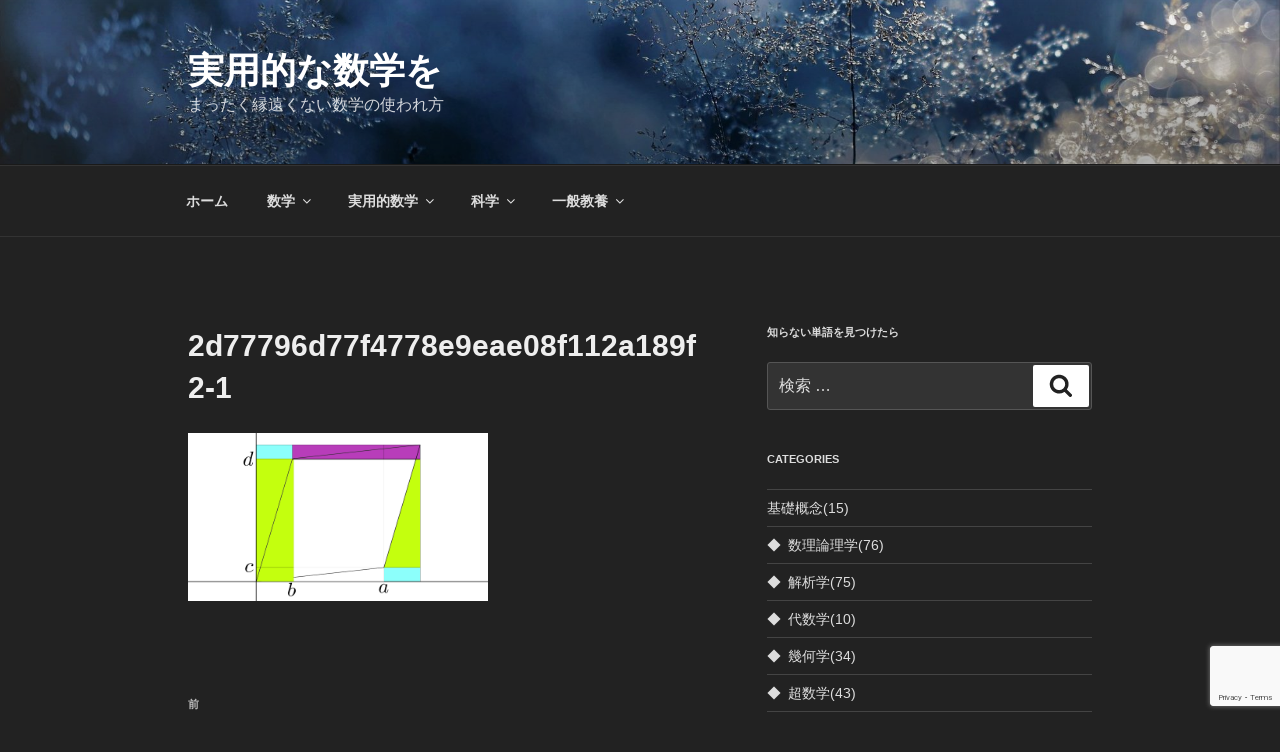

--- FILE ---
content_type: text/html; charset=UTF-8
request_url: https://www.practmath.com/coordinate-system/2d77796d77f4778e9eae08f112a189f2-1/
body_size: 45296
content:
<!DOCTYPE html>
<html dir="ltr" lang="ja" class="no-js no-svg">
<head>
<meta charset="UTF-8">
<meta name="viewport" content="width=device-width, initial-scale=1">
<link rel="profile" href="https://gmpg.org/xfn/11">
<!-- 
<script src="https://www.google.com/recaptcha/enterprise.js?render=6LdjuHwpAAAAAObRcpmhQUBOwq6zw8GXPEHYP4rx"></script> -->

<script>(function(html){html.className = html.className.replace(/\bno-js\b/,'js')})(document.documentElement);</script>
<title>2d77796d77f4778e9eae08f112a189f2-1 | 実用的な数学を</title>

		<!-- All in One SEO 4.9.3 - aioseo.com -->
	<meta name="robots" content="max-snippet:-1, max-image-preview:large, max-video-preview:-1" />
	<meta name="author" content="takan"/>
	<link rel="canonical" href="https://www.practmath.com/coordinate-system/2d77796d77f4778e9eae08f112a189f2-1/" />
	<meta name="generator" content="All in One SEO (AIOSEO) 4.9.3" />
		<script type="application/ld+json" class="aioseo-schema">
			{"@context":"https:\/\/schema.org","@graph":[{"@type":"BreadcrumbList","@id":"https:\/\/www.practmath.com\/coordinate-system\/2d77796d77f4778e9eae08f112a189f2-1\/#breadcrumblist","itemListElement":[{"@type":"ListItem","@id":"https:\/\/www.practmath.com#listItem","position":1,"name":"Home","item":"https:\/\/www.practmath.com","nextItem":{"@type":"ListItem","@id":"https:\/\/www.practmath.com\/coordinate-system\/2d77796d77f4778e9eae08f112a189f2-1\/#listItem","name":"2d77796d77f4778e9eae08f112a189f2-1"}},{"@type":"ListItem","@id":"https:\/\/www.practmath.com\/coordinate-system\/2d77796d77f4778e9eae08f112a189f2-1\/#listItem","position":2,"name":"2d77796d77f4778e9eae08f112a189f2-1","previousItem":{"@type":"ListItem","@id":"https:\/\/www.practmath.com#listItem","name":"Home"}}]},{"@type":"ItemPage","@id":"https:\/\/www.practmath.com\/coordinate-system\/2d77796d77f4778e9eae08f112a189f2-1\/#itempage","url":"https:\/\/www.practmath.com\/coordinate-system\/2d77796d77f4778e9eae08f112a189f2-1\/","name":"2d77796d77f4778e9eae08f112a189f2-1 | \u5b9f\u7528\u7684\u306a\u6570\u5b66\u3092","inLanguage":"ja","isPartOf":{"@id":"https:\/\/www.practmath.com\/#website"},"breadcrumb":{"@id":"https:\/\/www.practmath.com\/coordinate-system\/2d77796d77f4778e9eae08f112a189f2-1\/#breadcrumblist"},"author":{"@id":"https:\/\/www.practmath.com\/author\/takan\/#author"},"creator":{"@id":"https:\/\/www.practmath.com\/author\/takan\/#author"},"datePublished":"2024-07-09T18:32:05+09:00","dateModified":"2024-07-09T18:32:05+09:00"},{"@type":"Person","@id":"https:\/\/www.practmath.com\/#person","name":"takan","image":{"@type":"ImageObject","@id":"https:\/\/www.practmath.com\/coordinate-system\/2d77796d77f4778e9eae08f112a189f2-1\/#personImage","url":"https:\/\/secure.gravatar.com\/avatar\/fe81677b3737030d899b47416f4ae82f?s=96&d=mm&r=g","width":96,"height":96,"caption":"takan"}},{"@type":"Person","@id":"https:\/\/www.practmath.com\/author\/takan\/#author","url":"https:\/\/www.practmath.com\/author\/takan\/","name":"takan","image":{"@type":"ImageObject","@id":"https:\/\/www.practmath.com\/coordinate-system\/2d77796d77f4778e9eae08f112a189f2-1\/#authorImage","url":"https:\/\/secure.gravatar.com\/avatar\/fe81677b3737030d899b47416f4ae82f?s=96&d=mm&r=g","width":96,"height":96,"caption":"takan"}},{"@type":"WebSite","@id":"https:\/\/www.practmath.com\/#website","url":"https:\/\/www.practmath.com\/","name":"\u5b9f\u7528\u7684\u306a\u6570\u5b66\u3092","description":"\u307e\u3063\u305f\u304f\u7e01\u9060\u304f\u306a\u3044\u6570\u5b66\u306e\u4f7f\u308f\u308c\u65b9","inLanguage":"ja","publisher":{"@id":"https:\/\/www.practmath.com\/#person"}}]}
		</script>
		<!-- All in One SEO -->

<link rel="alternate" type="application/rss+xml" title="実用的な数学を &raquo; フィード" href="https://www.practmath.com/feed/" />
<link rel="alternate" type="application/rss+xml" title="実用的な数学を &raquo; コメントフィード" href="https://www.practmath.com/comments/feed/" />
<link rel='stylesheet' id='wp-block-library-css' href='https://www.practmath.com/wp-includes/css/dist/block-library/style.min.css?ver=6.6.4' media='all' />
<style id='wp-block-library-theme-inline-css'>
.wp-block-audio :where(figcaption){color:#555;font-size:13px;text-align:center}.is-dark-theme .wp-block-audio :where(figcaption){color:#ffffffa6}.wp-block-audio{margin:0 0 1em}.wp-block-code{border:1px solid #ccc;border-radius:4px;font-family:Menlo,Consolas,monaco,monospace;padding:.8em 1em}.wp-block-embed :where(figcaption){color:#555;font-size:13px;text-align:center}.is-dark-theme .wp-block-embed :where(figcaption){color:#ffffffa6}.wp-block-embed{margin:0 0 1em}.blocks-gallery-caption{color:#555;font-size:13px;text-align:center}.is-dark-theme .blocks-gallery-caption{color:#ffffffa6}:root :where(.wp-block-image figcaption){color:#555;font-size:13px;text-align:center}.is-dark-theme :root :where(.wp-block-image figcaption){color:#ffffffa6}.wp-block-image{margin:0 0 1em}.wp-block-pullquote{border-bottom:4px solid;border-top:4px solid;color:currentColor;margin-bottom:1.75em}.wp-block-pullquote cite,.wp-block-pullquote footer,.wp-block-pullquote__citation{color:currentColor;font-size:.8125em;font-style:normal;text-transform:uppercase}.wp-block-quote{border-left:.25em solid;margin:0 0 1.75em;padding-left:1em}.wp-block-quote cite,.wp-block-quote footer{color:currentColor;font-size:.8125em;font-style:normal;position:relative}.wp-block-quote.has-text-align-right{border-left:none;border-right:.25em solid;padding-left:0;padding-right:1em}.wp-block-quote.has-text-align-center{border:none;padding-left:0}.wp-block-quote.is-large,.wp-block-quote.is-style-large,.wp-block-quote.is-style-plain{border:none}.wp-block-search .wp-block-search__label{font-weight:700}.wp-block-search__button{border:1px solid #ccc;padding:.375em .625em}:where(.wp-block-group.has-background){padding:1.25em 2.375em}.wp-block-separator.has-css-opacity{opacity:.4}.wp-block-separator{border:none;border-bottom:2px solid;margin-left:auto;margin-right:auto}.wp-block-separator.has-alpha-channel-opacity{opacity:1}.wp-block-separator:not(.is-style-wide):not(.is-style-dots){width:100px}.wp-block-separator.has-background:not(.is-style-dots){border-bottom:none;height:1px}.wp-block-separator.has-background:not(.is-style-wide):not(.is-style-dots){height:2px}.wp-block-table{margin:0 0 1em}.wp-block-table td,.wp-block-table th{word-break:normal}.wp-block-table :where(figcaption){color:#555;font-size:13px;text-align:center}.is-dark-theme .wp-block-table :where(figcaption){color:#ffffffa6}.wp-block-video :where(figcaption){color:#555;font-size:13px;text-align:center}.is-dark-theme .wp-block-video :where(figcaption){color:#ffffffa6}.wp-block-video{margin:0 0 1em}:root :where(.wp-block-template-part.has-background){margin-bottom:0;margin-top:0;padding:1.25em 2.375em}
</style>
<link rel='stylesheet' id='aioseo/css/src/vue/standalone/blocks/table-of-contents/global.scss-css' href='https://www.practmath.com/wp-content/plugins/all-in-one-seo-pack/dist/Lite/assets/css/table-of-contents/global.e90f6d47.css?ver=4.9.3' media='all' />
<style id='jquery-categories-list-categories-block-style-inline-css'>
/*!***************************************************************************************************************************************************************************************************************************************!*\
  !*** css ./node_modules/css-loader/dist/cjs.js??ruleSet[1].rules[4].use[1]!./node_modules/postcss-loader/dist/cjs.js??ruleSet[1].rules[4].use[2]!./node_modules/sass-loader/dist/cjs.js??ruleSet[1].rules[4].use[3]!./src/style.scss ***!
  \***************************************************************************************************************************************************************************************************************************************/
.js-categories-list a, .js-categories-list a:focus, .js-categories-list a:hover {
  text-decoration: none;
}

.js-categories-list .loading {
  display: inline-block;
  padding-left: 5px;
  vertical-align: middle;
  width: 25px;
}

.jcl-hide {
  display: none;
}

body .wp-block-js-categories-list-categories-widget ul.jcl_widget,
body .wp-block-js-categories-list-categories-widget ul.jcl_widget ul,
body ul.jcl_widget, ul.jcl_widget ul {
  list-style: none;
  padding-left: 0;
}

.wp-block-js-categories-list-categories-widget ul.jcl_widget li,
.jcl_widget ul li {
  list-style: none;
}

.jcl_widget li a {
  display: inline-block;
}

/** Bullet's padding **/
.jcl_symbol {
  width: 16px;
  min-height: 16px;
}

.layout-left .jcl_symbol {
  margin-right: 5px;
  display: inline-block;
}

.layout-right .jcl_symbol {
  margin-left: 5px;
}

.layout-right .no_child {
  display: none;
}


/**
 * The following styles get applied both on the front of your site
 * and in the editor.
 *
 * Replace them with your own styles or remove the file completely.
 */

/*# sourceMappingURL=style-index.css.map*/
</style>
<style id='classic-theme-styles-inline-css'>
/*! This file is auto-generated */
.wp-block-button__link{color:#fff;background-color:#32373c;border-radius:9999px;box-shadow:none;text-decoration:none;padding:calc(.667em + 2px) calc(1.333em + 2px);font-size:1.125em}.wp-block-file__button{background:#32373c;color:#fff;text-decoration:none}
</style>
<style id='global-styles-inline-css'>
:root{--wp--preset--aspect-ratio--square: 1;--wp--preset--aspect-ratio--4-3: 4/3;--wp--preset--aspect-ratio--3-4: 3/4;--wp--preset--aspect-ratio--3-2: 3/2;--wp--preset--aspect-ratio--2-3: 2/3;--wp--preset--aspect-ratio--16-9: 16/9;--wp--preset--aspect-ratio--9-16: 9/16;--wp--preset--color--black: #000000;--wp--preset--color--cyan-bluish-gray: #abb8c3;--wp--preset--color--white: #ffffff;--wp--preset--color--pale-pink: #f78da7;--wp--preset--color--vivid-red: #cf2e2e;--wp--preset--color--luminous-vivid-orange: #ff6900;--wp--preset--color--luminous-vivid-amber: #fcb900;--wp--preset--color--light-green-cyan: #7bdcb5;--wp--preset--color--vivid-green-cyan: #00d084;--wp--preset--color--pale-cyan-blue: #8ed1fc;--wp--preset--color--vivid-cyan-blue: #0693e3;--wp--preset--color--vivid-purple: #9b51e0;--wp--preset--gradient--vivid-cyan-blue-to-vivid-purple: linear-gradient(135deg,rgba(6,147,227,1) 0%,rgb(155,81,224) 100%);--wp--preset--gradient--light-green-cyan-to-vivid-green-cyan: linear-gradient(135deg,rgb(122,220,180) 0%,rgb(0,208,130) 100%);--wp--preset--gradient--luminous-vivid-amber-to-luminous-vivid-orange: linear-gradient(135deg,rgba(252,185,0,1) 0%,rgba(255,105,0,1) 100%);--wp--preset--gradient--luminous-vivid-orange-to-vivid-red: linear-gradient(135deg,rgba(255,105,0,1) 0%,rgb(207,46,46) 100%);--wp--preset--gradient--very-light-gray-to-cyan-bluish-gray: linear-gradient(135deg,rgb(238,238,238) 0%,rgb(169,184,195) 100%);--wp--preset--gradient--cool-to-warm-spectrum: linear-gradient(135deg,rgb(74,234,220) 0%,rgb(151,120,209) 20%,rgb(207,42,186) 40%,rgb(238,44,130) 60%,rgb(251,105,98) 80%,rgb(254,248,76) 100%);--wp--preset--gradient--blush-light-purple: linear-gradient(135deg,rgb(255,206,236) 0%,rgb(152,150,240) 100%);--wp--preset--gradient--blush-bordeaux: linear-gradient(135deg,rgb(254,205,165) 0%,rgb(254,45,45) 50%,rgb(107,0,62) 100%);--wp--preset--gradient--luminous-dusk: linear-gradient(135deg,rgb(255,203,112) 0%,rgb(199,81,192) 50%,rgb(65,88,208) 100%);--wp--preset--gradient--pale-ocean: linear-gradient(135deg,rgb(255,245,203) 0%,rgb(182,227,212) 50%,rgb(51,167,181) 100%);--wp--preset--gradient--electric-grass: linear-gradient(135deg,rgb(202,248,128) 0%,rgb(113,206,126) 100%);--wp--preset--gradient--midnight: linear-gradient(135deg,rgb(2,3,129) 0%,rgb(40,116,252) 100%);--wp--preset--font-size--small: 13px;--wp--preset--font-size--medium: 20px;--wp--preset--font-size--large: 36px;--wp--preset--font-size--x-large: 42px;--wp--preset--spacing--20: 0.44rem;--wp--preset--spacing--30: 0.67rem;--wp--preset--spacing--40: 1rem;--wp--preset--spacing--50: 1.5rem;--wp--preset--spacing--60: 2.25rem;--wp--preset--spacing--70: 3.38rem;--wp--preset--spacing--80: 5.06rem;--wp--preset--shadow--natural: 6px 6px 9px rgba(0, 0, 0, 0.2);--wp--preset--shadow--deep: 12px 12px 50px rgba(0, 0, 0, 0.4);--wp--preset--shadow--sharp: 6px 6px 0px rgba(0, 0, 0, 0.2);--wp--preset--shadow--outlined: 6px 6px 0px -3px rgba(255, 255, 255, 1), 6px 6px rgba(0, 0, 0, 1);--wp--preset--shadow--crisp: 6px 6px 0px rgba(0, 0, 0, 1);}:where(.is-layout-flex){gap: 0.5em;}:where(.is-layout-grid){gap: 0.5em;}body .is-layout-flex{display: flex;}.is-layout-flex{flex-wrap: wrap;align-items: center;}.is-layout-flex > :is(*, div){margin: 0;}body .is-layout-grid{display: grid;}.is-layout-grid > :is(*, div){margin: 0;}:where(.wp-block-columns.is-layout-flex){gap: 2em;}:where(.wp-block-columns.is-layout-grid){gap: 2em;}:where(.wp-block-post-template.is-layout-flex){gap: 1.25em;}:where(.wp-block-post-template.is-layout-grid){gap: 1.25em;}.has-black-color{color: var(--wp--preset--color--black) !important;}.has-cyan-bluish-gray-color{color: var(--wp--preset--color--cyan-bluish-gray) !important;}.has-white-color{color: var(--wp--preset--color--white) !important;}.has-pale-pink-color{color: var(--wp--preset--color--pale-pink) !important;}.has-vivid-red-color{color: var(--wp--preset--color--vivid-red) !important;}.has-luminous-vivid-orange-color{color: var(--wp--preset--color--luminous-vivid-orange) !important;}.has-luminous-vivid-amber-color{color: var(--wp--preset--color--luminous-vivid-amber) !important;}.has-light-green-cyan-color{color: var(--wp--preset--color--light-green-cyan) !important;}.has-vivid-green-cyan-color{color: var(--wp--preset--color--vivid-green-cyan) !important;}.has-pale-cyan-blue-color{color: var(--wp--preset--color--pale-cyan-blue) !important;}.has-vivid-cyan-blue-color{color: var(--wp--preset--color--vivid-cyan-blue) !important;}.has-vivid-purple-color{color: var(--wp--preset--color--vivid-purple) !important;}.has-black-background-color{background-color: var(--wp--preset--color--black) !important;}.has-cyan-bluish-gray-background-color{background-color: var(--wp--preset--color--cyan-bluish-gray) !important;}.has-white-background-color{background-color: var(--wp--preset--color--white) !important;}.has-pale-pink-background-color{background-color: var(--wp--preset--color--pale-pink) !important;}.has-vivid-red-background-color{background-color: var(--wp--preset--color--vivid-red) !important;}.has-luminous-vivid-orange-background-color{background-color: var(--wp--preset--color--luminous-vivid-orange) !important;}.has-luminous-vivid-amber-background-color{background-color: var(--wp--preset--color--luminous-vivid-amber) !important;}.has-light-green-cyan-background-color{background-color: var(--wp--preset--color--light-green-cyan) !important;}.has-vivid-green-cyan-background-color{background-color: var(--wp--preset--color--vivid-green-cyan) !important;}.has-pale-cyan-blue-background-color{background-color: var(--wp--preset--color--pale-cyan-blue) !important;}.has-vivid-cyan-blue-background-color{background-color: var(--wp--preset--color--vivid-cyan-blue) !important;}.has-vivid-purple-background-color{background-color: var(--wp--preset--color--vivid-purple) !important;}.has-black-border-color{border-color: var(--wp--preset--color--black) !important;}.has-cyan-bluish-gray-border-color{border-color: var(--wp--preset--color--cyan-bluish-gray) !important;}.has-white-border-color{border-color: var(--wp--preset--color--white) !important;}.has-pale-pink-border-color{border-color: var(--wp--preset--color--pale-pink) !important;}.has-vivid-red-border-color{border-color: var(--wp--preset--color--vivid-red) !important;}.has-luminous-vivid-orange-border-color{border-color: var(--wp--preset--color--luminous-vivid-orange) !important;}.has-luminous-vivid-amber-border-color{border-color: var(--wp--preset--color--luminous-vivid-amber) !important;}.has-light-green-cyan-border-color{border-color: var(--wp--preset--color--light-green-cyan) !important;}.has-vivid-green-cyan-border-color{border-color: var(--wp--preset--color--vivid-green-cyan) !important;}.has-pale-cyan-blue-border-color{border-color: var(--wp--preset--color--pale-cyan-blue) !important;}.has-vivid-cyan-blue-border-color{border-color: var(--wp--preset--color--vivid-cyan-blue) !important;}.has-vivid-purple-border-color{border-color: var(--wp--preset--color--vivid-purple) !important;}.has-vivid-cyan-blue-to-vivid-purple-gradient-background{background: var(--wp--preset--gradient--vivid-cyan-blue-to-vivid-purple) !important;}.has-light-green-cyan-to-vivid-green-cyan-gradient-background{background: var(--wp--preset--gradient--light-green-cyan-to-vivid-green-cyan) !important;}.has-luminous-vivid-amber-to-luminous-vivid-orange-gradient-background{background: var(--wp--preset--gradient--luminous-vivid-amber-to-luminous-vivid-orange) !important;}.has-luminous-vivid-orange-to-vivid-red-gradient-background{background: var(--wp--preset--gradient--luminous-vivid-orange-to-vivid-red) !important;}.has-very-light-gray-to-cyan-bluish-gray-gradient-background{background: var(--wp--preset--gradient--very-light-gray-to-cyan-bluish-gray) !important;}.has-cool-to-warm-spectrum-gradient-background{background: var(--wp--preset--gradient--cool-to-warm-spectrum) !important;}.has-blush-light-purple-gradient-background{background: var(--wp--preset--gradient--blush-light-purple) !important;}.has-blush-bordeaux-gradient-background{background: var(--wp--preset--gradient--blush-bordeaux) !important;}.has-luminous-dusk-gradient-background{background: var(--wp--preset--gradient--luminous-dusk) !important;}.has-pale-ocean-gradient-background{background: var(--wp--preset--gradient--pale-ocean) !important;}.has-electric-grass-gradient-background{background: var(--wp--preset--gradient--electric-grass) !important;}.has-midnight-gradient-background{background: var(--wp--preset--gradient--midnight) !important;}.has-small-font-size{font-size: var(--wp--preset--font-size--small) !important;}.has-medium-font-size{font-size: var(--wp--preset--font-size--medium) !important;}.has-large-font-size{font-size: var(--wp--preset--font-size--large) !important;}.has-x-large-font-size{font-size: var(--wp--preset--font-size--x-large) !important;}
:where(.wp-block-post-template.is-layout-flex){gap: 1.25em;}:where(.wp-block-post-template.is-layout-grid){gap: 1.25em;}
:where(.wp-block-columns.is-layout-flex){gap: 2em;}:where(.wp-block-columns.is-layout-grid){gap: 2em;}
:root :where(.wp-block-pullquote){font-size: 1.5em;line-height: 1.6;}
</style>
<link rel='stylesheet' id='contact-form-7-css' href='https://www.practmath.com/wp-content/plugins/contact-form-7/includes/css/styles.css?ver=6.0.6' media='all' />
<link rel='stylesheet' id='swpm.common-css' href='https://www.practmath.com/wp-content/plugins/simple-membership/css/swpm.common.css?ver=4.7.0' media='all' />
<link rel='stylesheet' id='stripe-handler-ng-style-css' href='https://www.practmath.com/wp-content/plugins/stripe-payments/public/assets/css/public.css?ver=2.0.96' media='all' />
<link rel='stylesheet' id='woocommerce-layout-css' href='https://www.practmath.com/wp-content/plugins/woocommerce/assets/css/woocommerce-layout.css?ver=9.8.6' media='all' />
<link rel='stylesheet' id='woocommerce-smallscreen-css' href='https://www.practmath.com/wp-content/plugins/woocommerce/assets/css/woocommerce-smallscreen.css?ver=9.8.6' media='only screen and (max-width: 768px)' />
<link rel='stylesheet' id='woocommerce-general-css' href='//www.practmath.com/wp-content/plugins/woocommerce/assets/css/twenty-seventeen.css?ver=9.8.6' media='all' />
<style id='woocommerce-inline-inline-css'>
.woocommerce form .form-row .required { visibility: visible; }
</style>
<link rel='stylesheet' id='brands-styles-css' href='https://www.practmath.com/wp-content/plugins/woocommerce/assets/css/brands.css?ver=9.8.6' media='all' />
<link rel='stylesheet' id='twentyseventeen-style-css' href='https://www.practmath.com/wp-content/themes/twentyseventeen/style.css?ver=20190507' media='all' />
<link rel='stylesheet' id='twentyseventeen-block-style-css' href='https://www.practmath.com/wp-content/themes/twentyseventeen/assets/css/blocks.css?ver=20190105' media='all' />
<link rel='stylesheet' id='twentyseventeen-colors-dark-css' href='https://www.practmath.com/wp-content/themes/twentyseventeen/assets/css/colors-dark.css?ver=20190408' media='all' />
<!--[if lt IE 9]>
<link rel='stylesheet' id='twentyseventeen-ie8-css' href='https://www.practmath.com/wp-content/themes/twentyseventeen/assets/css/ie8.css?ver=20161202' media='all' />
<![endif]-->
<link rel='stylesheet' id='wp-members-css' href='https://www.practmath.com/wp-content/plugins/wp-members/assets/css/forms/generic-no-float.min.css?ver=3.5.5.1' media='all' />
<script src="https://www.practmath.com/wp-includes/js/jquery/jquery.min.js?ver=3.7.1" id="jquery-core-js"></script>
<script src="https://www.practmath.com/wp-includes/js/jquery/jquery-migrate.min.js?ver=3.4.1" id="jquery-migrate-js"></script>
<script src="https://www.practmath.com/wp-content/plugins/woocommerce/assets/js/jquery-blockui/jquery.blockUI.min.js?ver=2.7.0-wc.9.8.6" id="jquery-blockui-js" defer data-wp-strategy="defer"></script>
<script id="wc-add-to-cart-js-extra">
var wc_add_to_cart_params = {"ajax_url":"\/wp-admin\/admin-ajax.php","wc_ajax_url":"\/?wc-ajax=%%endpoint%%","i18n_view_cart":"\u304a\u8cb7\u3044\u7269\u30ab\u30b4\u3092\u8868\u793a","cart_url":"https:\/\/www.practmath.com\/cart\/","is_cart":"","cart_redirect_after_add":"no"};
</script>
<script src="https://www.practmath.com/wp-content/plugins/woocommerce/assets/js/frontend/add-to-cart.min.js?ver=9.8.6" id="wc-add-to-cart-js" defer data-wp-strategy="defer"></script>
<script src="https://www.practmath.com/wp-content/plugins/woocommerce/assets/js/js-cookie/js.cookie.min.js?ver=2.1.4-wc.9.8.6" id="js-cookie-js" defer data-wp-strategy="defer"></script>
<script id="woocommerce-js-extra">
var woocommerce_params = {"ajax_url":"\/wp-admin\/admin-ajax.php","wc_ajax_url":"\/?wc-ajax=%%endpoint%%","i18n_password_show":"\u30d1\u30b9\u30ef\u30fc\u30c9\u3092\u8868\u793a","i18n_password_hide":"\u30d1\u30b9\u30ef\u30fc\u30c9\u3092\u96a0\u3059"};
</script>
<script src="https://www.practmath.com/wp-content/plugins/woocommerce/assets/js/frontend/woocommerce.min.js?ver=9.8.6" id="woocommerce-js" defer data-wp-strategy="defer"></script>
<script id="WCPAY_ASSETS-js-extra">
var wcpayAssets = {"url":"https:\/\/www.practmath.com\/wp-content\/plugins\/woocommerce-payments\/dist\/"};
</script>
<!--[if lt IE 9]>
<script src="https://www.practmath.com/wp-content/themes/twentyseventeen/assets/js/html5.js?ver=20161020" id="html5-js"></script>
<![endif]-->
<link rel="https://api.w.org/" href="https://www.practmath.com/wp-json/" /><link rel="alternate" title="JSON" type="application/json" href="https://www.practmath.com/wp-json/wp/v2/media/31407" /><link rel="EditURI" type="application/rsd+xml" title="RSD" href="https://www.practmath.com/xmlrpc.php?rsd" />
<meta name="generator" content="WordPress 6.6.4" />
<meta name="generator" content="WooCommerce 9.8.6" />
<link rel='shortlink' href='https://www.practmath.com/?p=31407' />
<link rel="alternate" title="oEmbed (JSON)" type="application/json+oembed" href="https://www.practmath.com/wp-json/oembed/1.0/embed?url=https%3A%2F%2Fwww.practmath.com%2Fcoordinate-system%2F2d77796d77f4778e9eae08f112a189f2-1%2F" />
<link rel="alternate" title="oEmbed (XML)" type="text/xml+oembed" href="https://www.practmath.com/wp-json/oembed/1.0/embed?url=https%3A%2F%2Fwww.practmath.com%2Fcoordinate-system%2F2d77796d77f4778e9eae08f112a189f2-1%2F&#038;format=xml" />
        <script type="text/javascript">
            jQuery(document).ready(function($) {
                $('#respond').html('<div class="swpm-login-to-comment-msg">コメントを残すにはログインしてください。</div>');
            });
        </script>
        	<noscript><style>.woocommerce-product-gallery{ opacity: 1 !important; }</style></noscript>
	<link rel="icon" href="https://www.practmath.com/wp-content/uploads/2021/02/siteicon.ico" sizes="32x32" />
<link rel="icon" href="https://www.practmath.com/wp-content/uploads/2021/02/siteicon.ico" sizes="192x192" />
<link rel="apple-touch-icon" href="https://www.practmath.com/wp-content/uploads/2021/02/siteicon.ico" />
<meta name="msapplication-TileImage" content="https://www.practmath.com/wp-content/uploads/2021/02/siteicon.ico" />
		<style id="wp-custom-css">
			.swpm-registration-username-row,
.swpm-registration-password-retype-row,
.swpm-registration-firstname-row,
.swpm-registration-lastname-row,
.swpm-registration-membership-level-row{
display:none;
}

.swpm-registration-username-row label,
.swpm-profile-username-row label,
.swpm-registration-email-row label,
.swpm-profile-email-row label,
.swpm-registration-password-row label,
.swpm-profile-password-row label,
.swpm-registration-password-retype-row label,
.swpm-profile-password-retype-row label,
.swpm-registration-membership-level-row label,
.swpm-profile-membership-level-row label{
font-size: 0%;
}

.swpm-registration-username-row label:before,
.swpm-profile-username-row label:before{
font-size: 12px;
content:"ID";
}

.swpm-registration-email-row label:before,
.swpm-profile-email-row label:before{
font-size: 13px;
content:"メールアドレス";
}

.swpm-registration-password-row label:before,
.swpm-profile-password-row label:before{
font-size: 13px;
content:"パスワード";
}
		</style>
		</head>

<body class="attachment attachment-template-default single single-attachment postid-31407 attachmentid-31407 attachment-png wp-embed-responsive theme-twentyseventeen woocommerce-no-js has-header-image has-sidebar colors-dark">
<div id="page" class="site">
	<a class="skip-link screen-reader-text" href="#content">コンテンツへスキップ</a>

	<header id="masthead" class="site-header" role="banner">

		<div class="custom-header">

		<div class="custom-header-media">
			<div id="wp-custom-header" class="wp-custom-header"><img src="https://www.practmath.com/wp-content/uploads/2019/03/cropped-abstract-blur-branch-259698-1.jpg" width="2000" height="1199" alt="" srcset="https://www.practmath.com/wp-content/uploads/2019/03/cropped-abstract-blur-branch-259698-1.jpg 2000w, https://www.practmath.com/wp-content/uploads/2019/03/cropped-abstract-blur-branch-259698-1-350x210.jpg 350w, https://www.practmath.com/wp-content/uploads/2019/03/cropped-abstract-blur-branch-259698-1-300x180.jpg 300w, https://www.practmath.com/wp-content/uploads/2019/03/cropped-abstract-blur-branch-259698-1-768x460.jpg 768w, https://www.practmath.com/wp-content/uploads/2019/03/cropped-abstract-blur-branch-259698-1-1024x614.jpg 1024w" sizes="100vw" decoding="async" fetchpriority="high" /></div>		</div>

	<div class="site-branding">
	<div class="wrap">

		
		<div class="site-branding-text">
							<p class="site-title"><a href="https://www.practmath.com/" rel="home">実用的な数学を</a></p>
			
							<p class="site-description">まったく縁遠くない数学の使われ方</p>
					</div><!-- .site-branding-text -->

		
	</div><!-- .wrap -->
</div><!-- .site-branding -->

</div><!-- .custom-header -->

					<div class="navigation-top">
				<div class="wrap">
					<nav id="site-navigation" class="main-navigation" role="navigation" aria-label="トップメニュー">
	<button class="menu-toggle" aria-controls="top-menu" aria-expanded="false">
		<svg class="icon icon-bars" aria-hidden="true" role="img"> <use href="#icon-bars" xlink:href="#icon-bars"></use> </svg><svg class="icon icon-close" aria-hidden="true" role="img"> <use href="#icon-close" xlink:href="#icon-close"></use> </svg>メニュー	</button>

	<div class="menu-%e3%83%88%e3%83%83%e3%83%97-container"><ul id="top-menu" class="menu"><li id="menu-item-21457" class="menu-item menu-item-type-custom menu-item-object-custom menu-item-home menu-item-21457"><a href="https://www.practmath.com/">ホーム</a></li>
<li id="menu-item-21391" class="menu-item menu-item-type-post_type menu-item-object-page current_page_parent menu-item-has-children menu-item-21391"><a href="https://www.practmath.com/mathematics/">数学<svg class="icon icon-angle-down" aria-hidden="true" role="img"> <use href="#icon-angle-down" xlink:href="#icon-angle-down"></use> </svg></a>
<ul class="sub-menu">
	<li id="menu-item-21374" class="menu-item menu-item-type-post_type menu-item-object-page menu-item-has-children menu-item-21374"><a href="https://www.practmath.com/mathematics/start/">数学の始め方<svg class="icon icon-angle-down" aria-hidden="true" role="img"> <use href="#icon-angle-down" xlink:href="#icon-angle-down"></use> </svg></a>
	<ul class="sub-menu">
		<li id="menu-item-21375" class="menu-item menu-item-type-post_type menu-item-object-page menu-item-has-children menu-item-21375"><a href="https://www.practmath.com/mathematics/start/fundamental/">必須知識<svg class="icon icon-angle-down" aria-hidden="true" role="img"> <use href="#icon-angle-down" xlink:href="#icon-angle-down"></use> </svg></a>
		<ul class="sub-menu">
			<li id="menu-item-21398" class="menu-item menu-item-type-post_type menu-item-object-post menu-item-21398"><a href="https://www.practmath.com/axiom/">公理</a></li>
			<li id="menu-item-21404" class="menu-item menu-item-type-post_type menu-item-object-post menu-item-21404"><a href="https://www.practmath.com/definition/">定義</a></li>
			<li id="menu-item-21418" class="menu-item menu-item-type-post_type menu-item-object-post menu-item-21418"><a href="https://www.practmath.com/law/">法則</a></li>
			<li id="menu-item-21406" class="menu-item menu-item-type-post_type menu-item-object-post menu-item-21406"><a href="https://www.practmath.com/formal-system/">形式体系</a></li>
			<li id="menu-item-45565" class="menu-item menu-item-type-custom menu-item-object-custom menu-item-45565"><a href="https://www.practmath.com/logical-argument/">論証</a></li>
		</ul>
</li>
		<li id="menu-item-21382" class="menu-item menu-item-type-post_type menu-item-object-page menu-item-has-children menu-item-21382"><a href="https://www.practmath.com/mathematics/menu-symbol/">記号<svg class="icon icon-angle-down" aria-hidden="true" role="img"> <use href="#icon-angle-down" xlink:href="#icon-angle-down"></use> </svg></a>
		<ul class="sub-menu">
			<li id="menu-item-26555" class="menu-item menu-item-type-custom menu-item-object-custom menu-item-26555"><a href="https://www.practmath.com/variable/">変数</a></li>
			<li id="menu-item-26549" class="menu-item menu-item-type-custom menu-item-object-custom menu-item-has-children menu-item-26549"><a href="https://www.practmath.com/propositional-logic/">命題論理<svg class="icon icon-angle-down" aria-hidden="true" role="img"> <use href="#icon-angle-down" xlink:href="#icon-angle-down"></use> </svg></a>
			<ul class="sub-menu">
				<li id="menu-item-26551" class="menu-item menu-item-type-custom menu-item-object-custom menu-item-26551"><a href="https://www.practmath.com/propositional-logic/#proposition">命題</a></li>
				<li id="menu-item-26550" class="menu-item menu-item-type-custom menu-item-object-custom menu-item-26550"><a href="https://www.practmath.com/symbol/">命題記号</a></li>
			</ul>
</li>
			<li id="menu-item-26553" class="menu-item menu-item-type-custom menu-item-object-custom menu-item-has-children menu-item-26553"><a href="https://www.practmath.com/predicate-logic/">述語論理<svg class="icon icon-angle-down" aria-hidden="true" role="img"> <use href="#icon-angle-down" xlink:href="#icon-angle-down"></use> </svg></a>
			<ul class="sub-menu">
				<li id="menu-item-26556" class="menu-item menu-item-type-custom menu-item-object-custom menu-item-26556"><a href="https://www.practmath.com/quantifier/">量化子</a></li>
				<li id="menu-item-26552" class="menu-item menu-item-type-custom menu-item-object-custom menu-item-26552"><a href="https://www.practmath.com/well-formed-formula/">論理式</a></li>
				<li id="menu-item-26554" class="menu-item menu-item-type-custom menu-item-object-custom menu-item-26554"><a href="https://www.practmath.com/predicate-logic/#first-order">一階述語論理</a></li>
			</ul>
</li>
		</ul>
</li>
	</ul>
</li>
	<li id="menu-item-21376" class="menu-item menu-item-type-post_type menu-item-object-page menu-item-has-children menu-item-21376"><a href="https://www.practmath.com/mathematics/menu-mathematical-logic/">数理論理学<svg class="icon icon-angle-down" aria-hidden="true" role="img"> <use href="#icon-angle-down" xlink:href="#icon-angle-down"></use> </svg></a>
	<ul class="sub-menu">
		<li id="menu-item-21380" class="menu-item menu-item-type-post_type menu-item-object-page menu-item-has-children menu-item-21380"><a href="https://www.practmath.com/mathematics/menu-mathematical-logic/menu-set-theory/">集合論<svg class="icon icon-angle-down" aria-hidden="true" role="img"> <use href="#icon-angle-down" xlink:href="#icon-angle-down"></use> </svg></a>
		<ul class="sub-menu">
			<li id="menu-item-26499" class="menu-item menu-item-type-custom menu-item-object-custom menu-item-has-children menu-item-26499"><a href="https://www.practmath.com/set/">集合<svg class="icon icon-angle-down" aria-hidden="true" role="img"> <use href="#icon-angle-down" xlink:href="#icon-angle-down"></use> </svg></a>
			<ul class="sub-menu">
				<li id="menu-item-26518" class="menu-item menu-item-type-custom menu-item-object-custom menu-item-26518"><a href="https://www.practmath.com/set-theory/#extension">外延</a></li>
				<li id="menu-item-26519" class="menu-item menu-item-type-custom menu-item-object-custom menu-item-26519"><a href="https://www.practmath.com/set-theory/#intension">内包</a></li>
				<li id="menu-item-26516" class="menu-item menu-item-type-custom menu-item-object-custom menu-item-has-children menu-item-26516"><a href="https://www.practmath.com/set-theory/#element">元・要素<svg class="icon icon-angle-down" aria-hidden="true" role="img"> <use href="#icon-angle-down" xlink:href="#icon-angle-down"></use> </svg></a>
				<ul class="sub-menu">
					<li id="menu-item-26520" class="menu-item menu-item-type-custom menu-item-object-custom menu-item-26520"><a href="https://www.practmath.com/set-theory/#membership">帰属関係</a></li>
				</ul>
</li>
				<li id="menu-item-26517" class="menu-item menu-item-type-custom menu-item-object-custom menu-item-26517"><a href="https://www.practmath.com/set-theory/#empty-set">空集合</a></li>
				<li id="menu-item-26500" class="menu-item menu-item-type-custom menu-item-object-custom menu-item-has-children menu-item-26500"><a href="https://www.practmath.com/set/#set-operations">集合演算<svg class="icon icon-angle-down" aria-hidden="true" role="img"> <use href="#icon-angle-down" xlink:href="#icon-angle-down"></use> </svg></a>
				<ul class="sub-menu">
					<li id="menu-item-26521" class="menu-item menu-item-type-custom menu-item-object-custom menu-item-26521"><a href="https://www.practmath.com/set-theory/#subset">部分集合</a></li>
				</ul>
</li>
				<li id="menu-item-26504" class="menu-item menu-item-type-custom menu-item-object-custom menu-item-has-children menu-item-26504"><a href="https://www.practmath.com/ordinal-number/">順序数<svg class="icon icon-angle-down" aria-hidden="true" role="img"> <use href="#icon-angle-down" xlink:href="#icon-angle-down"></use> </svg></a>
				<ul class="sub-menu">
					<li id="menu-item-26505" class="menu-item menu-item-type-custom menu-item-object-custom menu-item-26505"><a href="https://www.practmath.com/ordered-set/">順序集合</a></li>
					<li id="menu-item-26506" class="menu-item menu-item-type-custom menu-item-object-custom menu-item-26506"><a href="https://www.practmath.com/well-ordered/">整列集合</a></li>
				</ul>
</li>
				<li id="menu-item-26507" class="menu-item menu-item-type-custom menu-item-object-custom menu-item-has-children menu-item-26507"><a href="https://www.practmath.com/cardinal-number/">基数<svg class="icon icon-angle-down" aria-hidden="true" role="img"> <use href="#icon-angle-down" xlink:href="#icon-angle-down"></use> </svg></a>
				<ul class="sub-menu">
					<li id="menu-item-26508" class="menu-item menu-item-type-custom menu-item-object-custom menu-item-26508"><a href="https://www.practmath.com/cardinal-number/#countable-set">可算集合</a></li>
					<li id="menu-item-26509" class="menu-item menu-item-type-custom menu-item-object-custom menu-item-26509"><a href="https://www.practmath.com/cardinal-number/#uncountable-infinity">非加算集合</a></li>
					<li id="menu-item-26510" class="menu-item menu-item-type-custom menu-item-object-custom menu-item-26510"><a href="https://www.practmath.com/limit-cardinal/">極限基数</a></li>
					<li id="menu-item-26511" class="menu-item menu-item-type-custom menu-item-object-custom menu-item-26511"><a href="https://www.practmath.com/inaccessible-cardinal/">到達不能基数</a></li>
					<li id="menu-item-26512" class="menu-item menu-item-type-custom menu-item-object-custom menu-item-has-children menu-item-26512"><a href="https://www.practmath.com/cantors-theorem/">カントールの定理<svg class="icon icon-angle-down" aria-hidden="true" role="img"> <use href="#icon-angle-down" xlink:href="#icon-angle-down"></use> </svg></a>
					<ul class="sub-menu">
						<li id="menu-item-26498" class="menu-item menu-item-type-custom menu-item-object-custom menu-item-26498"><a href="https://www.practmath.com/cantors-theorem/#diagonal-method">対角線論法</a></li>
					</ul>
</li>
				</ul>
</li>
				<li id="menu-item-26496" class="menu-item menu-item-type-custom menu-item-object-custom menu-item-has-children menu-item-26496"><a href="https://www.practmath.com/bounded-set/">有界集合<svg class="icon icon-angle-down" aria-hidden="true" role="img"> <use href="#icon-angle-down" xlink:href="#icon-angle-down"></use> </svg></a>
				<ul class="sub-menu">
					<li id="menu-item-26497" class="menu-item menu-item-type-custom menu-item-object-custom menu-item-26497"><a href="https://www.practmath.com/interval/">区間</a></li>
				</ul>
</li>
				<li id="menu-item-26495" class="menu-item menu-item-type-custom menu-item-object-custom menu-item-26495"><a href="https://www.practmath.com/truth-set/">真理集合</a></li>
			</ul>
</li>
			<li id="menu-item-26494" class="menu-item menu-item-type-custom menu-item-object-custom menu-item-has-children menu-item-26494"><a href="https://www.practmath.com/mapping/">写像<svg class="icon icon-angle-down" aria-hidden="true" role="img"> <use href="#icon-angle-down" xlink:href="#icon-angle-down"></use> </svg></a>
			<ul class="sub-menu">
				<li id="menu-item-26515" class="menu-item menu-item-type-custom menu-item-object-custom menu-item-26515"><a href="https://www.practmath.com/set-theory/#domain">定義域</a></li>
				<li id="menu-item-26493" class="menu-item menu-item-type-custom menu-item-object-custom menu-item-has-children menu-item-26493"><a href="https://www.practmath.com/mapping/#one-to-one-onto">全単射<svg class="icon icon-angle-down" aria-hidden="true" role="img"> <use href="#icon-angle-down" xlink:href="#icon-angle-down"></use> </svg></a>
				<ul class="sub-menu">
					<li id="menu-item-37069" class="menu-item menu-item-type-custom menu-item-object-custom menu-item-has-children menu-item-37069"><a href="https://www.practmath.com/convergence/#inverse">逆関数<svg class="icon icon-angle-down" aria-hidden="true" role="img"> <use href="#icon-angle-down" xlink:href="#icon-angle-down"></use> </svg></a>
					<ul class="sub-menu">
						<li id="menu-item-37070" class="menu-item menu-item-type-custom menu-item-object-custom menu-item-37070"><a href="https://www.practmath.com/number/#subtraction">引き算</a></li>
						<li id="menu-item-37071" class="menu-item menu-item-type-custom menu-item-object-custom menu-item-37071"><a href="https://www.practmath.com/number/#division">割り算</a></li>
						<li id="menu-item-37072" class="menu-item menu-item-type-custom menu-item-object-custom menu-item-37072"><a href="https://www.practmath.com/convergence/#nth-root">累乗根</a></li>
						<li id="menu-item-37073" class="menu-item menu-item-type-custom menu-item-object-custom menu-item-37073"><a href="https://www.practmath.com/napiers-constant/#logarithm">対数関数</a></li>
					</ul>
</li>
				</ul>
</li>
				<li id="menu-item-26513" class="menu-item menu-item-type-custom menu-item-object-custom menu-item-has-children menu-item-26513"><a href="https://www.practmath.com/set-theory/#relation">関係<svg class="icon icon-angle-down" aria-hidden="true" role="img"> <use href="#icon-angle-down" xlink:href="#icon-angle-down"></use> </svg></a>
				<ul class="sub-menu">
					<li id="menu-item-26514" class="menu-item menu-item-type-custom menu-item-object-custom menu-item-26514"><a href="https://www.practmath.com/equivalence/">同値</a></li>
				</ul>
</li>
				<li id="menu-item-26492" class="menu-item menu-item-type-custom menu-item-object-custom menu-item-26492"><a href="https://www.practmath.com/restriction/">制限</a></li>
				<li id="menu-item-26491" class="menu-item menu-item-type-custom menu-item-object-custom menu-item-26491"><a href="https://www.practmath.com/bernstein/">ベルンシュタインの定理</a></li>
			</ul>
</li>
			<li id="menu-item-21428" class="menu-item menu-item-type-post_type menu-item-object-post menu-item-has-children menu-item-21428"><a href="https://www.practmath.com/class/">類・クラス<svg class="icon icon-angle-down" aria-hidden="true" role="img"> <use href="#icon-angle-down" xlink:href="#icon-angle-down"></use> </svg></a>
			<ul class="sub-menu">
				<li id="menu-item-26489" class="menu-item menu-item-type-custom menu-item-object-custom menu-item-26489"><a href="https://www.practmath.com/class/#russell-paradox">ラッセルのパラドックス</a></li>
				<li id="menu-item-26490" class="menu-item menu-item-type-custom menu-item-object-custom menu-item-26490"><a href="https://www.practmath.com/class/#proper-class">真のクラス</a></li>
				<li id="menu-item-44186" class="menu-item menu-item-type-custom menu-item-object-custom menu-item-44186"><a href="https://www.practmath.com/class/#neumann-bernays-godel-set-theory">NBG集合論</a></li>
			</ul>
</li>
			<li id="menu-item-21399" class="menu-item menu-item-type-post_type menu-item-object-post menu-item-has-children menu-item-21399"><a href="https://www.practmath.com/axiomatic-set-theory/">公理的集合論<svg class="icon icon-angle-down" aria-hidden="true" role="img"> <use href="#icon-angle-down" xlink:href="#icon-angle-down"></use> </svg></a>
			<ul class="sub-menu">
				<li id="menu-item-44201" class="menu-item menu-item-type-custom menu-item-object-custom menu-item-44201"><a href="https://www.practmath.com/axiomatic-set-theory/#extension">外延性公理</a></li>
				<li id="menu-item-44202" class="menu-item menu-item-type-custom menu-item-object-custom menu-item-44202"><a href="https://www.practmath.com/axiomatic-set-theory/#intension">制限内包性公理</a></li>
				<li id="menu-item-44203" class="menu-item menu-item-type-custom menu-item-object-custom menu-item-44203"><a href="https://www.practmath.com/axiomatic-set-theory/#foundation">基礎公理</a></li>
				<li id="menu-item-44204" class="menu-item menu-item-type-custom menu-item-object-custom menu-item-44204"><a href="https://www.practmath.com/axiomatic-set-theory/#infinity">無限公理</a></li>
				<li id="menu-item-44205" class="menu-item menu-item-type-custom menu-item-object-custom menu-item-44205"><a href="https://www.practmath.com/axiomatic-set-theory/#permutation">写像公理</a></li>
				<li id="menu-item-44206" class="menu-item menu-item-type-custom menu-item-object-custom menu-item-44206"><a href="https://www.practmath.com/axiomatic-set-theory/#union">和集合公理</a></li>
				<li id="menu-item-44207" class="menu-item menu-item-type-custom menu-item-object-custom menu-item-44207"><a href="https://www.practmath.com/axiomatic-set-theory/#pair">具体集合生成公理</a></li>
				<li id="menu-item-44208" class="menu-item menu-item-type-custom menu-item-object-custom menu-item-44208"><a href="https://www.practmath.com/axiomatic-set-theory/#power-set">冪集合公理</a></li>
				<li id="menu-item-44209" class="menu-item menu-item-type-custom menu-item-object-custom menu-item-44209"><a href="https://www.practmath.com/axiomatic-set-theory/#choice">選択公理</a></li>
			</ul>
</li>
		</ul>
</li>
		<li id="menu-item-21377" class="menu-item menu-item-type-post_type menu-item-object-page menu-item-has-children menu-item-21377"><a href="https://www.practmath.com/mathematics/menu-mathematical-logic/menu-model-theory/">モデル理論<svg class="icon icon-angle-down" aria-hidden="true" role="img"> <use href="#icon-angle-down" xlink:href="#icon-angle-down"></use> </svg></a>
		<ul class="sub-menu">
			<li id="menu-item-45211" class="menu-item menu-item-type-custom menu-item-object-custom menu-item-45211"><a href="https://www.practmath.com/model-theory/#theory">理論</a></li>
			<li id="menu-item-45212" class="menu-item menu-item-type-custom menu-item-object-custom menu-item-45212"><a href="https://www.practmath.com/model-theory/#structure">構造</a></li>
			<li id="menu-item-26531" class="menu-item menu-item-type-custom menu-item-object-custom menu-item-has-children menu-item-26531"><a href="https://www.practmath.com/model-theory/#model">モデル<svg class="icon icon-angle-down" aria-hidden="true" role="img"> <use href="#icon-angle-down" xlink:href="#icon-angle-down"></use> </svg></a>
			<ul class="sub-menu">
				<li id="menu-item-45217" class="menu-item menu-item-type-custom menu-item-object-custom menu-item-45217"><a href="https://www.practmath.com/model-theory/#language">言語</a></li>
				<li id="menu-item-45218" class="menu-item menu-item-type-custom menu-item-object-custom menu-item-45218"><a href="https://www.practmath.com/model-theory/#l-set-model">L-集合モデル</a></li>
				<li id="menu-item-45219" class="menu-item menu-item-type-custom menu-item-object-custom menu-item-45219"><a href="https://www.practmath.com/model-theory/#isomorphism">同型写像</a></li>
				<li id="menu-item-45213" class="menu-item menu-item-type-custom menu-item-object-custom menu-item-45213"><a href="https://www.practmath.com/universe/">宇宙</a></li>
			</ul>
</li>
			<li id="menu-item-45214" class="menu-item menu-item-type-custom menu-item-object-custom menu-item-has-children menu-item-45214"><a href="https://www.practmath.com/model-theory/#satisfaction">充足<svg class="icon icon-angle-down" aria-hidden="true" role="img"> <use href="#icon-angle-down" xlink:href="#icon-angle-down"></use> </svg></a>
			<ul class="sub-menu">
				<li id="menu-item-26534" class="menu-item menu-item-type-custom menu-item-object-custom menu-item-26534"><a href="https://www.practmath.com/model-theory/#interpretation">解釈</a></li>
				<li id="menu-item-45215" class="menu-item menu-item-type-custom menu-item-object-custom menu-item-has-children menu-item-45215"><a href="https://www.practmath.com/model-theory/#assignment">環境<svg class="icon icon-angle-down" aria-hidden="true" role="img"> <use href="#icon-angle-down" xlink:href="#icon-angle-down"></use> </svg></a>
				<ul class="sub-menu">
					<li id="menu-item-45216" class="menu-item menu-item-type-custom menu-item-object-custom menu-item-45216"><a href="https://www.practmath.com/model-theory/#variable-assignment">変数割り当て</a></li>
					<li id="menu-item-26533" class="menu-item menu-item-type-custom menu-item-object-custom menu-item-has-children menu-item-26533"><a href="https://www.practmath.com/model-theory/#satisfaction-relation">真理値割り当て<svg class="icon icon-angle-down" aria-hidden="true" role="img"> <use href="#icon-angle-down" xlink:href="#icon-angle-down"></use> </svg></a>
					<ul class="sub-menu">
						<li id="menu-item-26532" class="menu-item menu-item-type-custom menu-item-object-custom menu-item-26532"><a href="https://www.practmath.com/truth-value/">真理値</a></li>
					</ul>
</li>
				</ul>
</li>
			</ul>
</li>
			<li id="menu-item-45220" class="menu-item menu-item-type-custom menu-item-object-custom menu-item-has-children menu-item-45220"><a href="https://www.practmath.com/model-theory/#completeness-theorem">基本定理<svg class="icon icon-angle-down" aria-hidden="true" role="img"> <use href="#icon-angle-down" xlink:href="#icon-angle-down"></use> </svg></a>
			<ul class="sub-menu">
				<li id="menu-item-45221" class="menu-item menu-item-type-custom menu-item-object-custom menu-item-45221"><a href="https://www.practmath.com/complete/">完全性定理</a></li>
				<li id="menu-item-45222" class="menu-item menu-item-type-custom menu-item-object-custom menu-item-45222"><a href="https://www.practmath.com/compactness-theorem/">コンパクト性定理</a></li>
				<li id="menu-item-45223" class="menu-item menu-item-type-custom menu-item-object-custom menu-item-45223"><a href="https://www.practmath.com/lowenheim-skolem-theorem/">Löwenheim-Skolemの定理</a></li>
			</ul>
</li>
			<li id="menu-item-26501" class="menu-item menu-item-type-custom menu-item-object-custom menu-item-has-children menu-item-26501"><a href="https://www.practmath.com/universe/">宇宙<svg class="icon icon-angle-down" aria-hidden="true" role="img"> <use href="#icon-angle-down" xlink:href="#icon-angle-down"></use> </svg></a>
			<ul class="sub-menu">
				<li id="menu-item-44784" class="menu-item menu-item-type-custom menu-item-object-custom menu-item-44784"><a href="https://www.practmath.com/universe/#domain">議論領域</a></li>
				<li id="menu-item-44785" class="menu-item menu-item-type-custom menu-item-object-custom menu-item-44785"><a href="https://www.practmath.com/universe/#von-neumann">フォン・ノイマン宇宙</a></li>
				<li id="menu-item-26503" class="menu-item menu-item-type-custom menu-item-object-custom menu-item-26503"><a href="https://www.practmath.com/universe/#constructible">構成可能宇宙</a></li>
				<li id="menu-item-26502" class="menu-item menu-item-type-custom menu-item-object-custom menu-item-26502"><a href="https://www.practmath.com/universe/#grothendieck">グロタンディーク宇宙</a></li>
			</ul>
</li>
		</ul>
</li>
		<li id="menu-item-21379" class="menu-item menu-item-type-post_type menu-item-object-page menu-item-has-children menu-item-21379"><a href="https://www.practmath.com/mathematics/menu-mathematical-logic/menu-proof-theory/">証明論<svg class="icon icon-angle-down" aria-hidden="true" role="img"> <use href="#icon-angle-down" xlink:href="#icon-angle-down"></use> </svg></a>
		<ul class="sub-menu">
			<li id="menu-item-26522" class="menu-item menu-item-type-custom menu-item-object-custom menu-item-has-children menu-item-26522"><a href="https://www.practmath.com/proof-theory/#provable">証明可能性<svg class="icon icon-angle-down" aria-hidden="true" role="img"> <use href="#icon-angle-down" xlink:href="#icon-angle-down"></use> </svg></a>
			<ul class="sub-menu">
				<li id="menu-item-48355" class="menu-item menu-item-type-custom menu-item-object-custom menu-item-48355"><a href="https://www.practmath.com/well-formed-formula/#language">言語</a></li>
				<li id="menu-item-26526" class="menu-item menu-item-type-custom menu-item-object-custom menu-item-26526"><a href="https://www.practmath.com/substitution-rules/">代入規則</a></li>
				<li id="menu-item-26524" class="menu-item menu-item-type-custom menu-item-object-custom menu-item-26524"><a href="https://www.practmath.com/logical-axioms/">論理公理</a></li>
				<li id="menu-item-26523" class="menu-item menu-item-type-custom menu-item-object-custom menu-item-26523"><a href="https://www.practmath.com/proof-theory/#theorem">定理</a></li>
			</ul>
</li>
			<li id="menu-item-26525" class="menu-item menu-item-type-custom menu-item-object-custom menu-item-has-children menu-item-26525"><a href="https://www.practmath.com/inference-rules/">推論規則<svg class="icon icon-angle-down" aria-hidden="true" role="img"> <use href="#icon-angle-down" xlink:href="#icon-angle-down"></use> </svg></a>
			<ul class="sub-menu">
				<li id="menu-item-26527" class="menu-item menu-item-type-custom menu-item-object-custom menu-item-26527"><a href="https://www.practmath.com/inference-rules/#modus-ponens">Modus Ponens</a></li>
				<li id="menu-item-26528" class="menu-item menu-item-type-custom menu-item-object-custom menu-item-26528"><a href="https://www.practmath.com/inference-rules/#generalization">全称化</a></li>
				<li id="menu-item-26529" class="menu-item menu-item-type-custom menu-item-object-custom menu-item-26529"><a href="https://www.practmath.com/sequent/">シークエント</a></li>
				<li id="menu-item-26530" class="menu-item menu-item-type-custom menu-item-object-custom menu-item-26530"><a href="https://www.practmath.com/logischer-kalkul/">LKの推論規則</a></li>
			</ul>
</li>
		</ul>
</li>
		<li id="menu-item-21378" class="menu-item menu-item-type-post_type menu-item-object-page menu-item-has-children menu-item-21378"><a href="https://www.practmath.com/mathematics/menu-mathematical-logic/menu-recursion-theory/">再帰理論<svg class="icon icon-angle-down" aria-hidden="true" role="img"> <use href="#icon-angle-down" xlink:href="#icon-angle-down"></use> </svg></a>
		<ul class="sub-menu">
			<li id="menu-item-26537" class="menu-item menu-item-type-custom menu-item-object-custom menu-item-has-children menu-item-26537"><a href="https://www.practmath.com/recursion-theory/#computability">計算可能性<svg class="icon icon-angle-down" aria-hidden="true" role="img"> <use href="#icon-angle-down" xlink:href="#icon-angle-down"></use> </svg></a>
			<ul class="sub-menu">
				<li id="menu-item-26538" class="menu-item menu-item-type-custom menu-item-object-custom menu-item-has-children menu-item-26538"><a href="https://www.practmath.com/recursion-theory/#computable-function">計算可能関数<svg class="icon icon-angle-down" aria-hidden="true" role="img"> <use href="#icon-angle-down" xlink:href="#icon-angle-down"></use> </svg></a>
				<ul class="sub-menu">
					<li id="menu-item-26539" class="menu-item menu-item-type-custom menu-item-object-custom menu-item-26539"><a href="https://www.practmath.com/recursion-theory/#church">チャーチのテーゼ</a></li>
					<li id="menu-item-26540" class="menu-item menu-item-type-custom menu-item-object-custom menu-item-26540"><a href="https://www.practmath.com/recursion-theory/#recursive-function">再帰関数</a></li>
					<li id="menu-item-26541" class="menu-item menu-item-type-custom menu-item-object-custom menu-item-26541"><a href="https://www.practmath.com/recursion-theory/#primitive-recursive">原子再帰関数</a></li>
				</ul>
</li>
				<li id="menu-item-26542" class="menu-item menu-item-type-custom menu-item-object-custom menu-item-26542"><a href="https://www.practmath.com/induction/">数学的帰納法</a></li>
			</ul>
</li>
			<li id="menu-item-26543" class="menu-item menu-item-type-custom menu-item-object-custom menu-item-has-children menu-item-26543"><a href="https://www.practmath.com/turing-machine/">チューリングマシン<svg class="icon icon-angle-down" aria-hidden="true" role="img"> <use href="#icon-angle-down" xlink:href="#icon-angle-down"></use> </svg></a>
			<ul class="sub-menu">
				<li id="menu-item-26544" class="menu-item menu-item-type-custom menu-item-object-custom menu-item-26544"><a href="https://www.practmath.com/recursion-theory/#halting-problem">停止性問題</a></li>
				<li id="menu-item-26545" class="menu-item menu-item-type-custom menu-item-object-custom menu-item-26545"><a href="https://www.practmath.com/turing-complete/">チューリング完全</a></li>
			</ul>
</li>
			<li id="menu-item-26546" class="menu-item menu-item-type-custom menu-item-object-custom menu-item-has-children menu-item-26546"><a href="https://www.practmath.com/recursion-theory/#complexity">計算複雑性<svg class="icon icon-angle-down" aria-hidden="true" role="img"> <use href="#icon-angle-down" xlink:href="#icon-angle-down"></use> </svg></a>
			<ul class="sub-menu">
				<li id="menu-item-26547" class="menu-item menu-item-type-custom menu-item-object-custom menu-item-26547"><a href="https://www.practmath.com/recursion-theory/#turing-degree">チューリング次数</a></li>
			</ul>
</li>
			<li id="menu-item-26548" class="menu-item menu-item-type-custom menu-item-object-custom menu-item-26548"><a href="https://www.practmath.com/recursion-theorem/">再帰定理</a></li>
		</ul>
</li>
	</ul>
</li>
	<li id="menu-item-21383" class="menu-item menu-item-type-post_type menu-item-object-page menu-item-has-children menu-item-21383"><a href="https://www.practmath.com/mathematics/menu-metamathematics/">超数学<svg class="icon icon-angle-down" aria-hidden="true" role="img"> <use href="#icon-angle-down" xlink:href="#icon-angle-down"></use> </svg></a>
	<ul class="sub-menu">
		<li id="menu-item-21410" class="menu-item menu-item-type-post_type menu-item-object-post menu-item-has-children menu-item-21410"><a href="https://www.practmath.com/number/">数<svg class="icon icon-angle-down" aria-hidden="true" role="img"> <use href="#icon-angle-down" xlink:href="#icon-angle-down"></use> </svg></a>
		<ul class="sub-menu">
			<li id="menu-item-28130" class="menu-item menu-item-type-custom menu-item-object-custom menu-item-has-children menu-item-28130"><a href="https://www.practmath.com/number/#natural">自然数<svg class="icon icon-angle-down" aria-hidden="true" role="img"> <use href="#icon-angle-down" xlink:href="#icon-angle-down"></use> </svg></a>
			<ul class="sub-menu">
				<li id="menu-item-28131" class="menu-item menu-item-type-custom menu-item-object-custom menu-item-has-children menu-item-28131"><a href="https://www.practmath.com/well-ordering-principle/#peano-axioms">Peano の公理<svg class="icon icon-angle-down" aria-hidden="true" role="img"> <use href="#icon-angle-down" xlink:href="#icon-angle-down"></use> </svg></a>
				<ul class="sub-menu">
					<li id="menu-item-41111" class="menu-item menu-item-type-custom menu-item-object-custom menu-item-41111"><a href="https://www.practmath.com/induction/">数学的帰納法</a></li>
					<li id="menu-item-41112" class="menu-item menu-item-type-custom menu-item-object-custom menu-item-41112"><a href="https://www.practmath.com/transfinite-induction/">超限帰納法</a></li>
				</ul>
</li>
				<li id="menu-item-41804" class="menu-item menu-item-type-custom menu-item-object-custom menu-item-has-children menu-item-41804"><a href="https://www.practmath.com/addition/">足し算<svg class="icon icon-angle-down" aria-hidden="true" role="img"> <use href="#icon-angle-down" xlink:href="#icon-angle-down"></use> </svg></a>
				<ul class="sub-menu">
					<li id="menu-item-41805" class="menu-item menu-item-type-custom menu-item-object-custom menu-item-41805"><a href="https://www.practmath.com/addition/#unique-existence-theorem">唯一存在定理</a></li>
					<li id="menu-item-41806" class="menu-item menu-item-type-custom menu-item-object-custom menu-item-41806"><a href="https://www.practmath.com/addition/#property">基本性質</a></li>
				</ul>
</li>
				<li id="menu-item-41808" class="menu-item menu-item-type-custom menu-item-object-custom menu-item-41808"><a href="https://www.practmath.com/well-ordering-principle/#size">大小関係</a></li>
				<li id="menu-item-41807" class="menu-item menu-item-type-custom menu-item-object-custom menu-item-41807"><a href="https://www.practmath.com/well-ordering-principle/">最小元原理</a></li>
				<li id="menu-item-28132" class="menu-item menu-item-type-custom menu-item-object-custom menu-item-28132"><a href="https://www.practmath.com/number/#arithmetic">四則演算</a></li>
			</ul>
</li>
			<li id="menu-item-43690" class="menu-item menu-item-type-custom menu-item-object-custom menu-item-has-children menu-item-43690"><a href="https://www.practmath.com/ordinal-number/">順序数<svg class="icon icon-angle-down" aria-hidden="true" role="img"> <use href="#icon-angle-down" xlink:href="#icon-angle-down"></use> </svg></a>
			<ul class="sub-menu">
				<li id="menu-item-43695" class="menu-item menu-item-type-custom menu-item-object-custom menu-item-43695"><a href="https://www.practmath.com/ordinal-number/#imperative-definition">要請的定義</a></li>
				<li id="menu-item-43696" class="menu-item menu-item-type-custom menu-item-object-custom menu-item-has-children menu-item-43696"><a href="https://www.practmath.com/ordinal-number/#constitutive-definition">構成的定義<svg class="icon icon-angle-down" aria-hidden="true" role="img"> <use href="#icon-angle-down" xlink:href="#icon-angle-down"></use> </svg></a>
				<ul class="sub-menu">
					<li id="menu-item-43697" class="menu-item menu-item-type-custom menu-item-object-custom menu-item-43697"><a href="https://www.practmath.com/ordinal-number/#initial">初期値</a></li>
					<li id="menu-item-43698" class="menu-item menu-item-type-custom menu-item-object-custom menu-item-43698"><a href="https://www.practmath.com/ordinal-number/#successor-ordinal">後続順序数</a></li>
					<li id="menu-item-43699" class="menu-item menu-item-type-custom menu-item-object-custom menu-item-43699"><a href="https://www.practmath.com/ordinal-number/#limit-ordinal">極限順序数</a></li>
				</ul>
</li>
				<li id="menu-item-43691" class="menu-item menu-item-type-custom menu-item-object-custom menu-item-has-children menu-item-43691"><a href="https://www.practmath.com/ordinal-number/#imperative-definition">基本定理<svg class="icon icon-angle-down" aria-hidden="true" role="img"> <use href="#icon-angle-down" xlink:href="#icon-angle-down"></use> </svg></a>
				<ul class="sub-menu">
					<li id="menu-item-43692" class="menu-item menu-item-type-custom menu-item-object-custom menu-item-43692"><a href="https://www.practmath.com/ordinal-number/#burali-forti-paradox">Brali-Fortiの定理</a></li>
					<li id="menu-item-43693" class="menu-item menu-item-type-custom menu-item-object-custom menu-item-43693"><a href="https://www.practmath.com/ordinal-number/#succession">要素も順序数</a></li>
					<li id="menu-item-43694" class="menu-item menu-item-type-custom menu-item-object-custom menu-item-43694"><a href="https://www.practmath.com/ordinal-number/#trichotomy">比較確実性</a></li>
				</ul>
</li>
				<li id="menu-item-43701" class="menu-item menu-item-type-custom menu-item-object-custom menu-item-has-children menu-item-43701"><a href="https://www.practmath.com/transfinite-induction/">超限帰納法<svg class="icon icon-angle-down" aria-hidden="true" role="img"> <use href="#icon-angle-down" xlink:href="#icon-angle-down"></use> </svg></a>
				<ul class="sub-menu">
					<li id="menu-item-43700" class="menu-item menu-item-type-custom menu-item-object-custom menu-item-43700"><a href="https://www.practmath.com/transfinite-induction/#well-ordering-theorem">整列可能定理</a></li>
				</ul>
</li>
				<li id="menu-item-43704" class="menu-item menu-item-type-custom menu-item-object-custom menu-item-43704"><a href="https://www.practmath.com/transfinite-induction/#well-ordered-induction">整列帰納法</a></li>
				<li id="menu-item-43702" class="menu-item menu-item-type-custom menu-item-object-custom menu-item-43702"><a href="https://www.practmath.com/transfinite-induction/#epsilon-induction">ε-帰納法</a></li>
			</ul>
</li>
			<li id="menu-item-28133" class="menu-item menu-item-type-custom menu-item-object-custom menu-item-has-children menu-item-28133"><a href="https://www.practmath.com/number/#real">実数<svg class="icon icon-angle-down" aria-hidden="true" role="img"> <use href="#icon-angle-down" xlink:href="#icon-angle-down"></use> </svg></a>
			<ul class="sub-menu">
				<li id="menu-item-28134" class="menu-item menu-item-type-custom menu-item-object-custom menu-item-28134"><a href="https://www.practmath.com/number/#dedekind-cut">Dedekind 切断</a></li>
			</ul>
</li>
			<li id="menu-item-28137" class="menu-item menu-item-type-custom menu-item-object-custom menu-item-has-children menu-item-28137"><a href="https://www.practmath.com/mathematical-constant/">数学定数<svg class="icon icon-angle-down" aria-hidden="true" role="img"> <use href="#icon-angle-down" xlink:href="#icon-angle-down"></use> </svg></a>
			<ul class="sub-menu">
				<li id="menu-item-28138" class="menu-item menu-item-type-custom menu-item-object-custom menu-item-has-children menu-item-28138"><a href="https://www.practmath.com/mathematical-constant/#pi">円周率<svg class="icon icon-angle-down" aria-hidden="true" role="img"> <use href="#icon-angle-down" xlink:href="#icon-angle-down"></use> </svg></a>
				<ul class="sub-menu">
					<li id="menu-item-28292" class="menu-item menu-item-type-custom menu-item-object-custom menu-item-28292"><a href="https://www.practmath.com/leibniz-formula/">Madhava-Leibniz 級数</a></li>
				</ul>
</li>
				<li id="menu-item-28139" class="menu-item menu-item-type-custom menu-item-object-custom menu-item-28139"><a href="https://www.practmath.com/number/#complex">虚数</a></li>
				<li id="menu-item-28140" class="menu-item menu-item-type-custom menu-item-object-custom menu-item-28140"><a href="https://www.practmath.com/napiers-constant/">ネイピア数</a></li>
			</ul>
</li>
			<li id="menu-item-28136" class="menu-item menu-item-type-custom menu-item-object-custom menu-item-28136"><a href="https://www.practmath.com/mathematical-constant/#imaginary">複素数</a></li>
			<li id="menu-item-31530" class="menu-item menu-item-type-custom menu-item-object-custom menu-item-31530"><a href="https://www.practmath.com/coordinate-system/#quaternion">四元数</a></li>
			<li id="menu-item-31230" class="menu-item menu-item-type-custom menu-item-object-custom menu-item-has-children menu-item-31230"><a href="https://www.practmath.com/coordinate-system/#vector">ベクトル<svg class="icon icon-angle-down" aria-hidden="true" role="img"> <use href="#icon-angle-down" xlink:href="#icon-angle-down"></use> </svg></a>
			<ul class="sub-menu">
				<li id="menu-item-31528" class="menu-item menu-item-type-custom menu-item-object-custom menu-item-31528"><a href="https://www.practmath.com/coordinate-system/#norm">ノルム</a></li>
				<li id="menu-item-31529" class="menu-item menu-item-type-custom menu-item-object-custom menu-item-31529"><a href="https://www.practmath.com/coordinate-system/#inner-product">内積</a></li>
			</ul>
</li>
			<li id="menu-item-31531" class="menu-item menu-item-type-custom menu-item-object-custom menu-item-has-children menu-item-31531"><a href="https://www.practmath.com/coordinate-system/#matrix">行列<svg class="icon icon-angle-down" aria-hidden="true" role="img"> <use href="#icon-angle-down" xlink:href="#icon-angle-down"></use> </svg></a>
			<ul class="sub-menu">
				<li id="menu-item-31532" class="menu-item menu-item-type-custom menu-item-object-custom menu-item-31532"><a href="https://www.practmath.com/coordinate-system/#identity">単位行列</a></li>
				<li id="menu-item-31533" class="menu-item menu-item-type-custom menu-item-object-custom menu-item-31533"><a href="https://www.practmath.com/coordinate-system/#inverse">逆行列</a></li>
				<li id="menu-item-31534" class="menu-item menu-item-type-custom menu-item-object-custom menu-item-has-children menu-item-31534"><a href="https://www.practmath.com/coordinate-system/#linear-mapping">線型写像<svg class="icon icon-angle-down" aria-hidden="true" role="img"> <use href="#icon-angle-down" xlink:href="#icon-angle-down"></use> </svg></a>
				<ul class="sub-menu">
					<li id="menu-item-31535" class="menu-item menu-item-type-custom menu-item-object-custom menu-item-31535"><a href="https://www.practmath.com/coordinate-system/#rotate">回転行列</a></li>
				</ul>
</li>
				<li id="menu-item-31536" class="menu-item menu-item-type-custom menu-item-object-custom menu-item-31536"><a href="https://www.practmath.com/coordinate-system/#determinant">行列式</a></li>
				<li id="menu-item-31537" class="menu-item menu-item-type-custom menu-item-object-custom menu-item-has-children menu-item-31537"><a href="https://www.practmath.com/coordinate-system/#jacobian">関数行列<svg class="icon icon-angle-down" aria-hidden="true" role="img"> <use href="#icon-angle-down" xlink:href="#icon-angle-down"></use> </svg></a>
				<ul class="sub-menu">
					<li id="menu-item-31232" class="menu-item menu-item-type-custom menu-item-object-custom menu-item-31232"><a href="https://www.practmath.com/coordinate-system/#jacobian">ヤコビアン</a></li>
				</ul>
</li>
			</ul>
</li>
			<li id="menu-item-35276" class="menu-item menu-item-type-custom menu-item-object-custom menu-item-35276"><a href="https://www.practmath.com/tensor/">テンソル</a></li>
		</ul>
</li>
		<li id="menu-item-28780" class="menu-item menu-item-type-custom menu-item-object-custom menu-item-has-children menu-item-28780"><a href="https://www.practmath.com/numerical-sequence/">数列<svg class="icon icon-angle-down" aria-hidden="true" role="img"> <use href="#icon-angle-down" xlink:href="#icon-angle-down"></use> </svg></a>
		<ul class="sub-menu">
			<li id="menu-item-28781" class="menu-item menu-item-type-custom menu-item-object-custom menu-item-28781"><a href="https://www.practmath.com/numerical-sequence/#arithmetic-sequence">等差数列</a></li>
			<li id="menu-item-28782" class="menu-item menu-item-type-custom menu-item-object-custom menu-item-28782"><a href="https://www.practmath.com/numerical-sequence/#geometric-sequence">等比数列</a></li>
		</ul>
</li>
		<li id="menu-item-21411" class="menu-item menu-item-type-post_type menu-item-object-post menu-item-21411"><a href="https://www.practmath.com/wt-mathematics/">数学ってそもそも何？</a></li>
		<li id="menu-item-21416" class="menu-item menu-item-type-post_type menu-item-object-post menu-item-has-children menu-item-21416"><a href="https://www.practmath.com/modal-logic/">様相論理<svg class="icon icon-angle-down" aria-hidden="true" role="img"> <use href="#icon-angle-down" xlink:href="#icon-angle-down"></use> </svg></a>
		<ul class="sub-menu">
			<li id="menu-item-51075" class="menu-item menu-item-type-custom menu-item-object-custom menu-item-51075"><a href="https://www.practmath.com/modal-logic/#sense">数値感覚</a></li>
			<li id="menu-item-51076" class="menu-item menu-item-type-custom menu-item-object-custom menu-item-51076"><a href="https://www.practmath.com/modal-logic/#possibility">可能性</a></li>
			<li id="menu-item-51077" class="menu-item menu-item-type-custom menu-item-object-custom menu-item-51077"><a href="https://www.practmath.com/modal-logic/#certainty">確実性</a></li>
		</ul>
</li>
		<li id="menu-item-50576" class="menu-item menu-item-type-custom menu-item-object-custom menu-item-has-children menu-item-50576"><a href="https://www.practmath.com/soundness-theorem/">健全性定理<svg class="icon icon-angle-down" aria-hidden="true" role="img"> <use href="#icon-angle-down" xlink:href="#icon-angle-down"></use> </svg></a>
		<ul class="sub-menu">
			<li id="menu-item-50577" class="menu-item menu-item-type-custom menu-item-object-custom menu-item-50577"><a href="https://www.practmath.com/soundness-theorem/#soundness">健全性</a></li>
			<li id="menu-item-50578" class="menu-item menu-item-type-custom menu-item-object-custom menu-item-50578"><a href="https://www.practmath.com/soundness-theorem/#soundness-of-the-hilbert-system">Hilbert健全性定理</a></li>
			<li id="menu-item-50579" class="menu-item menu-item-type-custom menu-item-object-custom menu-item-50579"><a href="https://www.practmath.com/soundness-theorem/#soundness-of-the-gentzen-system">Gentzen健全性定理</a></li>
		</ul>
</li>
		<li id="menu-item-21450" class="menu-item menu-item-type-custom menu-item-object-custom menu-item-has-children menu-item-21450"><a href="https://www.practmath.com/completeness-theorem/">完全性定理<svg class="icon icon-angle-down" aria-hidden="true" role="img"> <use href="#icon-angle-down" xlink:href="#icon-angle-down"></use> </svg></a>
		<ul class="sub-menu">
			<li id="menu-item-50985" class="menu-item menu-item-type-custom menu-item-object-custom menu-item-50985"><a href="https://www.practmath.com/completeness-theorem/#completeness">完全性</a></li>
			<li id="menu-item-50979" class="menu-item menu-item-type-custom menu-item-object-custom menu-item-50979"><a href="https://www.practmath.com/completeness-theorem/#consistency">無矛盾</a></li>
			<li id="menu-item-50980" class="menu-item menu-item-type-custom menu-item-object-custom menu-item-50980"><a href="https://www.practmath.com/completeness-theorem/#unprovable">非証明可能</a></li>
			<li id="menu-item-50981" class="menu-item menu-item-type-custom menu-item-object-custom menu-item-50981"><a href="https://www.practmath.com/completeness-theorem/#axioms">公理観察</a></li>
			<li id="menu-item-50982" class="menu-item menu-item-type-custom menu-item-object-custom menu-item-50982"><a href="https://www.practmath.com/completeness-theorem/#consistency-seeking-process">矛盾修正過程</a></li>
			<li id="menu-item-50983" class="menu-item menu-item-type-custom menu-item-object-custom menu-item-50983"><a href="https://www.practmath.com/completeness-theorem/#connect">定義接続</a></li>
			<li id="menu-item-50984" class="menu-item menu-item-type-custom menu-item-object-custom menu-item-50984"><a href="https://www.practmath.com/completeness-theorem/#truth">正しさ分類</a></li>
		</ul>
</li>
		<li id="menu-item-21449" class="menu-item menu-item-type-custom menu-item-object-custom menu-item-has-children menu-item-21449"><a href="https://www.practmath.com/incompleteness-theorem/">不完全性定理<svg class="icon icon-angle-down" aria-hidden="true" role="img"> <use href="#icon-angle-down" xlink:href="#icon-angle-down"></use> </svg></a>
		<ul class="sub-menu">
			<li id="menu-item-51283" class="menu-item menu-item-type-custom menu-item-object-custom menu-item-51283"><a href="https://www.practmath.com/incompleteness-theorem/#definition-layer">定義層</a></li>
			<li id="menu-item-51284" class="menu-item menu-item-type-custom menu-item-object-custom menu-item-51284"><a href="https://www.practmath.com/incompleteness-theorem/#axiom-incompleteness-theorem">公理不完全性定理</a></li>
			<li id="menu-item-51285" class="menu-item menu-item-type-custom menu-item-object-custom menu-item-51285"><a href="https://www.practmath.com/incompleteness-theorem/#godel-incompleteness-theorem">一般不完全性定理</a></li>
		</ul>
</li>
	</ul>
</li>
	<li id="menu-item-21381" class="menu-item menu-item-type-post_type menu-item-object-page menu-item-has-children menu-item-21381"><a href="https://www.practmath.com/mathematics/menu-analysis/">解析学<svg class="icon icon-angle-down" aria-hidden="true" role="img"> <use href="#icon-angle-down" xlink:href="#icon-angle-down"></use> </svg></a>
	<ul class="sub-menu">
		<li id="menu-item-26424" class="menu-item menu-item-type-post_type menu-item-object-post menu-item-has-children menu-item-26424"><a href="https://www.practmath.com/limit/">極限<svg class="icon icon-angle-down" aria-hidden="true" role="img"> <use href="#icon-angle-down" xlink:href="#icon-angle-down"></use> </svg></a>
		<ul class="sub-menu">
			<li id="menu-item-27035" class="menu-item menu-item-type-custom menu-item-object-custom menu-item-27035"><a href="https://www.practmath.com/limit/#epsilon-delta">ε-δ 論法</a></li>
			<li id="menu-item-37050" class="menu-item menu-item-type-custom menu-item-object-custom menu-item-37050"><a href="https://www.practmath.com/convergence/#uniqueness">極限の一意性</a></li>
			<li id="menu-item-37052" class="menu-item menu-item-type-custom menu-item-object-custom menu-item-37052"><a href="https://www.practmath.com/convergence/#superior-inferior">上極限・下極限</a></li>
			<li id="menu-item-26422" class="menu-item menu-item-type-post_type menu-item-object-post menu-item-has-children menu-item-26422"><a href="https://www.practmath.com/bounded-set/">有界<svg class="icon icon-angle-down" aria-hidden="true" role="img"> <use href="#icon-angle-down" xlink:href="#icon-angle-down"></use> </svg></a>
			<ul class="sub-menu">
				<li id="menu-item-26451" class="menu-item menu-item-type-custom menu-item-object-custom menu-item-26451"><a href="https://www.practmath.com/bolzano-weierstrass/#weierstrass-axiom">Weierstrass の公理</a></li>
				<li id="menu-item-26452" class="menu-item menu-item-type-custom menu-item-object-custom menu-item-26452"><a href="https://www.practmath.com/bolzano-weierstrass/#archimedes-principle">アルキメデスの原理</a></li>
				<li id="menu-item-37236" class="menu-item menu-item-type-custom menu-item-object-custom menu-item-37236"><a href="https://www.practmath.com/convergence/#intermediate-value-theorem">中間値の定理</a></li>
			</ul>
</li>
			<li id="menu-item-26455" class="menu-item menu-item-type-custom menu-item-object-custom menu-item-has-children menu-item-26455"><a href="https://www.practmath.com/limit/#convergence">収束<svg class="icon icon-angle-down" aria-hidden="true" role="img"> <use href="#icon-angle-down" xlink:href="#icon-angle-down"></use> </svg></a>
			<ul class="sub-menu">
				<li id="menu-item-37051" class="menu-item menu-item-type-custom menu-item-object-custom menu-item-37051"><a href="https://www.practmath.com/convergence/#bounded-monotone">有界単調列の収束</a></li>
				<li id="menu-item-26453" class="menu-item menu-item-type-custom menu-item-object-custom menu-item-26453"><a href="https://www.practmath.com/bolzano-weierstrass/#sandwich">はさみうちの原理</a></li>
				<li id="menu-item-26419" class="menu-item menu-item-type-post_type menu-item-object-post menu-item-26419"><a href="https://www.practmath.com/cauchy-sequence/">Cauchy 列</a></li>
				<li id="menu-item-37053" class="menu-item menu-item-type-custom menu-item-object-custom menu-item-37053"><a href="https://www.practmath.com/convergence/#uniform-convergence">一様収束</a></li>
				<li id="menu-item-37054" class="menu-item menu-item-type-custom menu-item-object-custom menu-item-37054"><a href="https://www.practmath.com/convergence/#pointwise-convergence">各点収束</a></li>
			</ul>
</li>
			<li id="menu-item-37055" class="menu-item menu-item-type-custom menu-item-object-custom menu-item-has-children menu-item-37055"><a href="https://www.practmath.com/convergence/#convergent-series">収束級数<svg class="icon icon-angle-down" aria-hidden="true" role="img"> <use href="#icon-angle-down" xlink:href="#icon-angle-down"></use> </svg></a>
			<ul class="sub-menu">
				<li id="menu-item-37056" class="menu-item menu-item-type-custom menu-item-object-custom menu-item-has-children menu-item-37056"><a href="https://www.practmath.com/convergence/#absolutely-convergent">絶対収束<svg class="icon icon-angle-down" aria-hidden="true" role="img"> <use href="#icon-angle-down" xlink:href="#icon-angle-down"></use> </svg></a>
				<ul class="sub-menu">
					<li id="menu-item-37057" class="menu-item menu-item-type-custom menu-item-object-custom menu-item-37057"><a href="https://www.practmath.com/convergence/#permutate">数列の並び替え</a></li>
				</ul>
</li>
				<li id="menu-item-37058" class="menu-item menu-item-type-custom menu-item-object-custom menu-item-37058"><a href="https://www.practmath.com/convergence/#converge-conditionally">条件収束</a></li>
				<li id="menu-item-37059" class="menu-item menu-item-type-custom menu-item-object-custom menu-item-has-children menu-item-37059"><a href="https://www.practmath.com/convergence/#cauchy-product">Cauchy 積<svg class="icon icon-angle-down" aria-hidden="true" role="img"> <use href="#icon-angle-down" xlink:href="#icon-angle-down"></use> </svg></a>
				<ul class="sub-menu">
					<li id="menu-item-37060" class="menu-item menu-item-type-custom menu-item-object-custom menu-item-37060"><a href="https://www.practmath.com/convergence/#cauchy-product-detail">適用条件の導出</a></li>
				</ul>
</li>
				<li id="menu-item-37061" class="menu-item menu-item-type-custom menu-item-object-custom menu-item-37061"><a href="https://www.practmath.com/riemann-series-theorem/">再配列定理</a></li>
			</ul>
</li>
			<li id="menu-item-37062" class="menu-item menu-item-type-custom menu-item-object-custom menu-item-has-children menu-item-37062"><a href="https://www.practmath.com/convergence/#root-test">収束判定法<svg class="icon icon-angle-down" aria-hidden="true" role="img"> <use href="#icon-angle-down" xlink:href="#icon-angle-down"></use> </svg></a>
			<ul class="sub-menu">
				<li id="menu-item-37063" class="menu-item menu-item-type-custom menu-item-object-custom menu-item-37063"><a href="https://www.practmath.com/cauchy-sequence/">基本列</a></li>
				<li id="menu-item-37064" class="menu-item menu-item-type-custom menu-item-object-custom menu-item-37064"><a href="https://www.practmath.com/convergence/#simple">有界な正項級数</a></li>
				<li id="menu-item-37065" class="menu-item menu-item-type-custom menu-item-object-custom menu-item-37065"><a href="https://www.practmath.com/convergence/#comparison-test">比較判定法</a></li>
				<li id="menu-item-37066" class="menu-item menu-item-type-custom menu-item-object-custom menu-item-has-children menu-item-37066"><a href="https://www.practmath.com/convergence/#radius">収束半径<svg class="icon icon-angle-down" aria-hidden="true" role="img"> <use href="#icon-angle-down" xlink:href="#icon-angle-down"></use> </svg></a>
				<ul class="sub-menu">
					<li id="menu-item-37067" class="menu-item menu-item-type-custom menu-item-object-custom menu-item-37067"><a href="https://www.practmath.com/convergence/#dalembert">d&#8217;Alembert の判定法</a></li>
					<li id="menu-item-37068" class="menu-item menu-item-type-custom menu-item-object-custom menu-item-37068"><a href="https://www.practmath.com/convergence/#cauchy-root-test">Cauchy の判定法</a></li>
				</ul>
</li>
			</ul>
</li>
			<li id="menu-item-40866" class="menu-item menu-item-type-custom menu-item-object-custom menu-item-has-children menu-item-40866"><a href="https://www.practmath.com/dominated-convergence/#linearity-limit">線形性<svg class="icon icon-angle-down" aria-hidden="true" role="img"> <use href="#icon-angle-down" xlink:href="#icon-angle-down"></use> </svg></a>
			<ul class="sub-menu">
				<li id="menu-item-40867" class="menu-item menu-item-type-custom menu-item-object-custom menu-item-40867"><a href="https://www.practmath.com/dominated-convergence/#homogeneity-limit">斉次性</a></li>
				<li id="menu-item-40868" class="menu-item menu-item-type-custom menu-item-object-custom menu-item-40868"><a href="https://www.practmath.com/dominated-convergence/#additivity-limit">加法性</a></li>
			</ul>
</li>
			<li id="menu-item-40869" class="menu-item menu-item-type-custom menu-item-object-custom menu-item-40869"><a href="https://www.practmath.com/dominated-convergence/#size-relationship">大小関係保存</a></li>
			<li id="menu-item-35275" class="menu-item menu-item-type-custom menu-item-object-custom menu-item-35275"><a href="https://www.practmath.com/limit-set/">極限集合</a></li>
			<li id="menu-item-26454" class="menu-item menu-item-type-custom menu-item-object-custom menu-item-26454"><a href="https://www.practmath.com/limit/#continuous">連続</a></li>
		</ul>
</li>
		<li id="menu-item-26456" class="menu-item menu-item-type-custom menu-item-object-custom menu-item-has-children menu-item-26456"><a href="https://www.practmath.com/measure-theory/">測度論<svg class="icon icon-angle-down" aria-hidden="true" role="img"> <use href="#icon-angle-down" xlink:href="#icon-angle-down"></use> </svg></a>
		<ul class="sub-menu">
			<li id="menu-item-26457" class="menu-item menu-item-type-custom menu-item-object-custom menu-item-has-children menu-item-26457"><a href="https://www.practmath.com/measure-theory/#measure">測度<svg class="icon icon-angle-down" aria-hidden="true" role="img"> <use href="#icon-angle-down" xlink:href="#icon-angle-down"></use> </svg></a>
			<ul class="sub-menu">
				<li id="menu-item-35279" class="menu-item menu-item-type-custom menu-item-object-custom menu-item-35279"><a href="https://www.practmath.com/figure/">基本集合</a></li>
				<li id="menu-item-30575" class="menu-item menu-item-type-custom menu-item-object-custom menu-item-has-children menu-item-30575"><a href="https://www.practmath.com/measure-theory/#jordan-measure">ジョルダン測度<svg class="icon icon-angle-down" aria-hidden="true" role="img"> <use href="#icon-angle-down" xlink:href="#icon-angle-down"></use> </svg></a>
				<ul class="sub-menu">
					<li id="menu-item-30576" class="menu-item menu-item-type-custom menu-item-object-custom menu-item-30576"><a href="https://www.practmath.com/measure-theory/#point">点の測度</a></li>
					<li id="menu-item-30577" class="menu-item menu-item-type-custom menu-item-object-custom menu-item-30577"><a href="https://www.practmath.com/measure-theory/#quotient">有理数の測度</a></li>
					<li id="menu-item-30578" class="menu-item menu-item-type-custom menu-item-object-custom menu-item-30578"><a href="https://www.practmath.com/measure-theory/#interval">区間の測度</a></li>
				</ul>
</li>
				<li id="menu-item-30579" class="menu-item menu-item-type-custom menu-item-object-custom menu-item-has-children menu-item-30579"><a href="https://www.practmath.com/lebesgue-measure/">ルベーグ測度<svg class="icon icon-angle-down" aria-hidden="true" role="img"> <use href="#icon-angle-down" xlink:href="#icon-angle-down"></use> </svg></a>
				<ul class="sub-menu">
					<li id="menu-item-30580" class="menu-item menu-item-type-custom menu-item-object-custom menu-item-30580"><a href="https://www.practmath.com/lebesgue-measure/#harnack">ハルナック集合</a></li>
					<li id="menu-item-30581" class="menu-item menu-item-type-custom menu-item-object-custom menu-item-30581"><a href="https://www.practmath.com/lebesgue-measure/#lebesgue-outer-measure">ルベーグ外測度</a></li>
					<li id="menu-item-30582" class="menu-item menu-item-type-custom menu-item-object-custom menu-item-30582"><a href="https://www.practmath.com/lebesgue-measure/#lebesgue-inner-measure">ルベーグ内測度</a></li>
					<li id="menu-item-30583" class="menu-item menu-item-type-custom menu-item-object-custom menu-item-30583"><a href="https://www.practmath.com/measurable-set/">可測集合</a></li>
					<li id="menu-item-30584" class="menu-item menu-item-type-custom menu-item-object-custom menu-item-30584"><a href="https://www.practmath.com/measurable-set/#caratheodory">カラテオドリ条件</a></li>
					<li id="menu-item-30585" class="menu-item menu-item-type-custom menu-item-object-custom menu-item-30585"><a href="https://www.practmath.com/vitali-set/">非可測集合</a></li>
				</ul>
</li>
				<li id="menu-item-32198" class="menu-item menu-item-type-custom menu-item-object-custom menu-item-32198"><a href="https://www.practmath.com/pre-measure/">前測度</a></li>
				<li id="menu-item-32199" class="menu-item menu-item-type-custom menu-item-object-custom menu-item-32199"><a href="https://www.practmath.com/caratheodory-outer-measure/">外測度</a></li>
				<li id="menu-item-32200" class="menu-item menu-item-type-custom menu-item-object-custom menu-item-32200"><a href="https://www.practmath.com/hopf-extension-theorem/#finitely-additive-measure">有限加法的測度</a></li>
				<li id="menu-item-32201" class="menu-item menu-item-type-custom menu-item-object-custom menu-item-32201"><a href="https://www.practmath.com/measure-extension-theorem/#extension">拡張</a></li>
				<li id="menu-item-32202" class="menu-item menu-item-type-custom menu-item-object-custom menu-item-32202"><a href="https://www.practmath.com/sigma-finite/">σ-有限</a></li>
			</ul>
</li>
			<li id="menu-item-26458" class="menu-item menu-item-type-custom menu-item-object-custom menu-item-has-children menu-item-26458"><a href="https://www.practmath.com/completely-additive/">完全加法族<svg class="icon icon-angle-down" aria-hidden="true" role="img"> <use href="#icon-angle-down" xlink:href="#icon-angle-down"></use> </svg></a>
			<ul class="sub-menu">
				<li id="menu-item-32203" class="menu-item menu-item-type-custom menu-item-object-custom menu-item-32203"><a href="https://www.practmath.com/measure-extension-theorem/#finitely-additive-class">有限加法族</a></li>
				<li id="menu-item-32204" class="menu-item menu-item-type-custom menu-item-object-custom menu-item-32204"><a href="https://www.practmath.com/borel-set/">ボレル集合</a></li>
			</ul>
</li>
			<li id="menu-item-30586" class="menu-item menu-item-type-custom menu-item-object-custom menu-item-has-children menu-item-30586"><a href="https://www.practmath.com/measure-theory/#measurable-space">可測空間<svg class="icon icon-angle-down" aria-hidden="true" role="img"> <use href="#icon-angle-down" xlink:href="#icon-angle-down"></use> </svg></a>
			<ul class="sub-menu">
				<li id="menu-item-32210" class="menu-item menu-item-type-custom menu-item-object-custom menu-item-32210"><a href="https://www.practmath.com/measure-extension-theorem/#measurable">Carathéodory の可測条件</a></li>
				<li id="menu-item-30587" class="menu-item menu-item-type-custom menu-item-object-custom menu-item-30587"><a href="https://www.practmath.com/measurable-function/">可測関数</a></li>
			</ul>
</li>
			<li id="menu-item-32205" class="menu-item menu-item-type-custom menu-item-object-custom menu-item-has-children menu-item-32205"><a href="https://www.practmath.com/measure-extension-theorem/">基本定理<svg class="icon icon-angle-down" aria-hidden="true" role="img"> <use href="#icon-angle-down" xlink:href="#icon-angle-down"></use> </svg></a>
			<ul class="sub-menu">
				<li id="menu-item-32206" class="menu-item menu-item-type-custom menu-item-object-custom menu-item-32206"><a href="https://www.practmath.com/caratheodory-fundamental-theorem/">測度論の基本定理</a></li>
				<li id="menu-item-32207" class="menu-item menu-item-type-custom menu-item-object-custom menu-item-32207"><a href="https://www.practmath.com/monotone-class-theorem/">単調族定理</a></li>
				<li id="menu-item-32208" class="menu-item menu-item-type-custom menu-item-object-custom menu-item-32208"><a href="https://www.practmath.com/measure-extension-theorem/">Carathéodory の拡張定理</a></li>
				<li id="menu-item-32209" class="menu-item menu-item-type-custom menu-item-object-custom menu-item-32209"><a href="https://www.practmath.com/hopf-extension-theorem/">Hopf の拡張定理</a></li>
				<li id="menu-item-35277" class="menu-item menu-item-type-custom menu-item-object-custom menu-item-35277"><a href="https://www.practmath.com/kolmogorov-extension-theorem/">Kolmogorov の拡張定理</a></li>
				<li id="menu-item-26459" class="menu-item menu-item-type-custom menu-item-object-custom menu-item-26459"><a href="https://www.practmath.com/banach-tarski/">Banach-Tarski の定理</a></li>
			</ul>
</li>
			<li id="menu-item-30588" class="menu-item menu-item-type-custom menu-item-object-custom menu-item-has-children menu-item-30588"><a href="https://www.practmath.com/lebesgue-integral/">ルベーグ積分<svg class="icon icon-angle-down" aria-hidden="true" role="img"> <use href="#icon-angle-down" xlink:href="#icon-angle-down"></use> </svg></a>
			<ul class="sub-menu">
				<li id="menu-item-30589" class="menu-item menu-item-type-custom menu-item-object-custom menu-item-30589"><a href="https://www.practmath.com/lebesgue-integral/#riemann-integral">リーマン積分</a></li>
				<li id="menu-item-30590" class="menu-item menu-item-type-custom menu-item-object-custom menu-item-has-children menu-item-30590"><a href="https://www.practmath.com/measure-theory/#indicator-function">定義関数<svg class="icon icon-angle-down" aria-hidden="true" role="img"> <use href="#icon-angle-down" xlink:href="#icon-angle-down"></use> </svg></a>
				<ul class="sub-menu">
					<li id="menu-item-30591" class="menu-item menu-item-type-custom menu-item-object-custom menu-item-30591"><a href="https://www.practmath.com/lebesgue-integral/#dirichlet-function">ディリクレ関数</a></li>
				</ul>
</li>
				<li id="menu-item-30592" class="menu-item menu-item-type-custom menu-item-object-custom menu-item-has-children menu-item-30592"><a href="https://www.practmath.com/lebesgue-integral/#simple-function">単関数<svg class="icon icon-angle-down" aria-hidden="true" role="img"> <use href="#icon-angle-down" xlink:href="#icon-angle-down"></use> </svg></a>
				<ul class="sub-menu">
					<li id="menu-item-30593" class="menu-item menu-item-type-custom menu-item-object-custom menu-item-30593"><a href="https://www.practmath.com/simple-approximation/">近似定理</a></li>
				</ul>
</li>
			</ul>
</li>
			<li id="menu-item-32211" class="menu-item menu-item-type-custom menu-item-object-custom menu-item-has-children menu-item-32211"><a href="https://www.practmath.com/product-measure/">直積測度<svg class="icon icon-angle-down" aria-hidden="true" role="img"> <use href="#icon-angle-down" xlink:href="#icon-angle-down"></use> </svg></a>
			<ul class="sub-menu">
				<li id="menu-item-32212" class="menu-item menu-item-type-custom menu-item-object-custom menu-item-32212"><a href="https://www.practmath.com/product-measure/#measurable-rectangle">可測長方形</a></li>
				<li id="menu-item-32213" class="menu-item menu-item-type-custom menu-item-object-custom menu-item-has-children menu-item-32213"><a href="https://www.practmath.com/multiple-integral/">多重積分<svg class="icon icon-angle-down" aria-hidden="true" role="img"> <use href="#icon-angle-down" xlink:href="#icon-angle-down"></use> </svg></a>
				<ul class="sub-menu">
					<li id="menu-item-32214" class="menu-item menu-item-type-custom menu-item-object-custom menu-item-32214"><a href="https://www.practmath.com/multiple-integral/#double-series">二重級数</a></li>
					<li id="menu-item-32215" class="menu-item menu-item-type-custom menu-item-object-custom menu-item-32215"><a href="https://www.practmath.com/multiple-integral/#integrable">可積分</a></li>
					<li id="menu-item-32217" class="menu-item menu-item-type-custom menu-item-object-custom menu-item-32217"><a href="https://www.practmath.com/multiple-integral/#tonelli">Tonelli の定理</a></li>
					<li id="menu-item-32216" class="menu-item menu-item-type-custom menu-item-object-custom menu-item-32216"><a href="https://www.practmath.com/multiple-integral/#fubini">Fubini の定理</a></li>
				</ul>
</li>
			</ul>
</li>
		</ul>
</li>
		<li id="menu-item-26443" class="menu-item menu-item-type-post_type menu-item-object-post menu-item-has-children menu-item-26443"><a href="https://www.practmath.com/calculus/">微分積分学<svg class="icon icon-angle-down" aria-hidden="true" role="img"> <use href="#icon-angle-down" xlink:href="#icon-angle-down"></use> </svg></a>
		<ul class="sub-menu">
			<li id="menu-item-26460" class="menu-item menu-item-type-custom menu-item-object-custom menu-item-has-children menu-item-26460"><a href="https://www.practmath.com/calculus/#derivative">微分<svg class="icon icon-angle-down" aria-hidden="true" role="img"> <use href="#icon-angle-down" xlink:href="#icon-angle-down"></use> </svg></a>
			<ul class="sub-menu">
				<li id="menu-item-26778" class="menu-item menu-item-type-custom menu-item-object-custom menu-item-has-children menu-item-26778"><a href="https://www.practmath.com/differential-law/">微分法則<svg class="icon icon-angle-down" aria-hidden="true" role="img"> <use href="#icon-angle-down" xlink:href="#icon-angle-down"></use> </svg></a>
				<ul class="sub-menu">
					<li id="menu-item-26779" class="menu-item menu-item-type-custom menu-item-object-custom menu-item-26779"><a href="https://www.practmath.com/differential-law/#product">積の微分</a></li>
					<li id="menu-item-26780" class="menu-item menu-item-type-custom menu-item-object-custom menu-item-26780"><a href="https://www.practmath.com/differential-law/#synthesis">合成関数の微分</a></li>
				</ul>
</li>
				<li id="menu-item-26463" class="menu-item menu-item-type-custom menu-item-object-custom menu-item-26463"><a href="https://www.practmath.com/differential-formula/">微分公式</a></li>
				<li id="menu-item-26461" class="menu-item menu-item-type-custom menu-item-object-custom menu-item-26461"><a href="https://www.practmath.com/partial-differentiation/">偏微分</a></li>
				<li id="menu-item-26414" class="menu-item menu-item-type-post_type menu-item-object-post menu-item-26414"><a href="https://www.practmath.com/lhopitals-rule/">ロピタルの定理</a></li>
			</ul>
</li>
			<li id="menu-item-26465" class="menu-item menu-item-type-custom menu-item-object-custom menu-item-has-children menu-item-26465"><a href="https://www.practmath.com/calculus/#integral">積分<svg class="icon icon-angle-down" aria-hidden="true" role="img"> <use href="#icon-angle-down" xlink:href="#icon-angle-down"></use> </svg></a>
			<ul class="sub-menu">
				<li id="menu-item-26982" class="menu-item menu-item-type-custom menu-item-object-custom menu-item-has-children menu-item-26982"><a href="https://www.practmath.com/integral-law/">積分法則<svg class="icon icon-angle-down" aria-hidden="true" role="img"> <use href="#icon-angle-down" xlink:href="#icon-angle-down"></use> </svg></a>
				<ul class="sub-menu">
					<li id="menu-item-26983" class="menu-item menu-item-type-custom menu-item-object-custom menu-item-26983"><a href="https://www.practmath.com/integral-law/#integration-by-substitution">置換積分</a></li>
					<li id="menu-item-26984" class="menu-item menu-item-type-custom menu-item-object-custom menu-item-26984"><a href="https://www.practmath.com/integral-law/#integration-by-parts">部分積分</a></li>
					<li id="menu-item-26986" class="menu-item menu-item-type-custom menu-item-object-custom menu-item-26986"><a href="https://www.practmath.com/integral-law/#piecewise-quadrature">区分求積法</a></li>
				</ul>
</li>
				<li id="menu-item-26434" class="menu-item menu-item-type-post_type menu-item-object-post menu-item-has-children menu-item-26434"><a href="https://www.practmath.com/integral-formula/">積分公式<svg class="icon icon-angle-down" aria-hidden="true" role="img"> <use href="#icon-angle-down" xlink:href="#icon-angle-down"></use> </svg></a>
				<ul class="sub-menu">
					<li id="menu-item-26469" class="menu-item menu-item-type-custom menu-item-object-custom menu-item-26469"><a href="https://www.practmath.com/integral-formula/#how-can-i-do">特殊な積分</a></li>
					<li id="menu-item-26470" class="menu-item menu-item-type-custom menu-item-object-custom menu-item-26470"><a href="https://www.practmath.com/gaussian-integral/">ガウス積分</a></li>
				</ul>
</li>
				<li id="menu-item-30594" class="menu-item menu-item-type-post_type menu-item-object-post menu-item-30594"><a href="https://www.practmath.com/lebesgue-integral/">ルベーグ積分</a></li>
				<li id="menu-item-40870" class="menu-item menu-item-type-custom menu-item-object-custom menu-item-has-children menu-item-40870"><a href="https://www.practmath.com/dominated-convergence/#linearity-lebesgue-integral">線形性<svg class="icon icon-angle-down" aria-hidden="true" role="img"> <use href="#icon-angle-down" xlink:href="#icon-angle-down"></use> </svg></a>
				<ul class="sub-menu">
					<li id="menu-item-40871" class="menu-item menu-item-type-custom menu-item-object-custom menu-item-40871"><a href="https://www.practmath.com/dominated-convergence/#homogeneity-lebesgue-integral">斉次性</a></li>
					<li id="menu-item-40872" class="menu-item menu-item-type-custom menu-item-object-custom menu-item-40872"><a href="https://www.practmath.com/dominated-convergence/#additivity-lebesgue-integral">加法性</a></li>
				</ul>
</li>
				<li id="menu-item-40873" class="menu-item menu-item-type-custom menu-item-object-custom menu-item-has-children menu-item-40873"><a href="https://www.practmath.com/dominated-convergence/#monotony-integral">単調性<svg class="icon icon-angle-down" aria-hidden="true" role="img"> <use href="#icon-angle-down" xlink:href="#icon-angle-down"></use> </svg></a>
				<ul class="sub-menu">
					<li id="menu-item-40874" class="menu-item menu-item-type-custom menu-item-object-custom menu-item-40874"><a href="https://www.practmath.com/dominated-convergence/#monotony-riemann-integral">リーマン積分</a></li>
					<li id="menu-item-40875" class="menu-item menu-item-type-custom menu-item-object-custom menu-item-40875"><a href="https://www.practmath.com/dominated-convergence/#monotony-lebesgue-integral">ルベーグ積分</a></li>
					<li id="menu-item-40876" class="menu-item menu-item-type-custom menu-item-object-custom menu-item-40876"><a href="https://www.practmath.com/dominated-convergence/#monotony-simple-function-integral">非負単関数の積分</a></li>
					<li id="menu-item-40877" class="menu-item menu-item-type-custom menu-item-object-custom menu-item-40877"><a href="https://www.practmath.com/dominated-convergence/#monotony-non-negative-measurable-function-integral">非負可測関数の積分</a></li>
					<li id="menu-item-40878" class="menu-item menu-item-type-custom menu-item-object-custom menu-item-40878"><a href="https://www.practmath.com/dominated-convergence/#monotony-measurable-function-integral">可測関数の積分</a></li>
				</ul>
</li>
				<li id="menu-item-26466" class="menu-item menu-item-type-custom menu-item-object-custom menu-item-has-children menu-item-26466"><a href="https://www.practmath.com/multiple-integral/">重積分<svg class="icon icon-angle-down" aria-hidden="true" role="img"> <use href="#icon-angle-down" xlink:href="#icon-angle-down"></use> </svg></a>
				<ul class="sub-menu">
					<li id="menu-item-40864" class="menu-item menu-item-type-custom menu-item-object-custom menu-item-40864"><a href="https://www.practmath.com/multiple-integral/#proof-tonelli">Tonelliの定理</a></li>
					<li id="menu-item-40865" class="menu-item menu-item-type-custom menu-item-object-custom menu-item-40865"><a href="https://www.practmath.com/multiple-integral/#proof-fubini">fubiniの定理</a></li>
				</ul>
</li>
			</ul>
</li>
			<li id="menu-item-26471" class="menu-item menu-item-type-custom menu-item-object-custom menu-item-26471"><a href="https://www.practmath.com/calculus/#theorem">基本定理</a></li>
			<li id="menu-item-40879" class="menu-item menu-item-type-custom menu-item-object-custom menu-item-has-children menu-item-40879"><a href="https://www.practmath.com/dominated-convergence/#limit-integral">極限と積分<svg class="icon icon-angle-down" aria-hidden="true" role="img"> <use href="#icon-angle-down" xlink:href="#icon-angle-down"></use> </svg></a>
			<ul class="sub-menu">
				<li id="menu-item-40880" class="menu-item menu-item-type-custom menu-item-object-custom menu-item-40880"><a href="https://www.practmath.com/dominated-convergence/#continuous-function-integral-limit">連続関数の積分</a></li>
				<li id="menu-item-40881" class="menu-item menu-item-type-custom menu-item-object-custom menu-item-40881"><a href="https://www.practmath.com/dominated-convergence/#simple-function-integral-limit">項別積分の定理</a></li>
				<li id="menu-item-40882" class="menu-item menu-item-type-custom menu-item-object-custom menu-item-40882"><a href="https://www.practmath.com/dominated-convergence/#monotone-convergence-theorem">単調収束定理</a></li>
				<li id="menu-item-40883" class="menu-item menu-item-type-custom menu-item-object-custom menu-item-40883"><a href="https://www.practmath.com/dominated-convergence/#fatou-lemma">Fatouの補題</a></li>
				<li id="menu-item-40884" class="menu-item menu-item-type-custom menu-item-object-custom menu-item-40884"><a href="https://www.practmath.com/dominated-convergence/#dominated-convergence-theorem">優収束定理</a></li>
				<li id="menu-item-40885" class="menu-item menu-item-type-custom menu-item-object-custom menu-item-40885"><a href="https://www.practmath.com/dominated-convergence/#fatou-lebesgue-theorem">Fatou-Lebesgueの定理</a></li>
			</ul>
</li>
		</ul>
</li>
		<li id="menu-item-26435" class="menu-item menu-item-type-post_type menu-item-object-post menu-item-has-children menu-item-26435"><a href="https://www.practmath.com/series/">級数<svg class="icon icon-angle-down" aria-hidden="true" role="img"> <use href="#icon-angle-down" xlink:href="#icon-angle-down"></use> </svg></a>
		<ul class="sub-menu">
			<li id="menu-item-26413" class="menu-item menu-item-type-post_type menu-item-object-post menu-item-has-children menu-item-26413"><a target="_blank" rel="noopener" href="https://www.practmath.com/taylors-theorem/">テイラー級数<svg class="icon icon-angle-down" aria-hidden="true" role="img"> <use href="#icon-angle-down" xlink:href="#icon-angle-down"></use> </svg></a>
			<ul class="sub-menu">
				<li id="menu-item-26415" class="menu-item menu-item-type-post_type menu-item-object-post menu-item-26415"><a href="https://www.practmath.com/mean-value-theorem/">平均値の定理</a></li>
				<li id="menu-item-26416" class="menu-item menu-item-type-post_type menu-item-object-post menu-item-26416"><a href="https://www.practmath.com/rolles-theorem/">ロルの定理</a></li>
				<li id="menu-item-26417" class="menu-item menu-item-type-post_type menu-item-object-post menu-item-26417"><a href="https://www.practmath.com/extreme-value-theorem/">最大値・最小値の定理</a></li>
				<li id="menu-item-26418" class="menu-item menu-item-type-post_type menu-item-object-post menu-item-26418"><a href="https://www.practmath.com/bolzano-weierstrass/">Bolzano-Weierstrass 定理</a></li>
			</ul>
</li>
			<li id="menu-item-26440" class="menu-item menu-item-type-post_type menu-item-object-post menu-item-26440"><a href="https://www.practmath.com/fourier-transform/">フーリエ級数</a></li>
		</ul>
</li>
		<li id="menu-item-26437" class="menu-item menu-item-type-post_type menu-item-object-post menu-item-has-children menu-item-26437"><a href="https://www.practmath.com/combinatorics/">組合せ数学<svg class="icon icon-angle-down" aria-hidden="true" role="img"> <use href="#icon-angle-down" xlink:href="#icon-angle-down"></use> </svg></a>
		<ul class="sub-menu">
			<li id="menu-item-26446" class="menu-item menu-item-type-custom menu-item-object-custom menu-item-has-children menu-item-26446"><a href="https://www.practmath.com/counting/">数え上げ<svg class="icon icon-angle-down" aria-hidden="true" role="img"> <use href="#icon-angle-down" xlink:href="#icon-angle-down"></use> </svg></a>
			<ul class="sub-menu">
				<li id="menu-item-27524" class="menu-item menu-item-type-custom menu-item-object-custom menu-item-27524"><a href="https://www.practmath.com/counting/#permutation">順列</a></li>
				<li id="menu-item-27525" class="menu-item menu-item-type-custom menu-item-object-custom menu-item-27525"><a href="https://www.practmath.com/counting/#choose">組み合せ</a></li>
				<li id="menu-item-26612" class="menu-item menu-item-type-custom menu-item-object-custom menu-item-26612"><a href="https://www.practmath.com/counting/#binomial-theorem">二項定理</a></li>
			</ul>
</li>
			<li id="menu-item-26447" class="menu-item menu-item-type-custom menu-item-object-custom menu-item-26447"><a href="https://www.practmath.com/combinatorial-optimization/">0-1最適化問題</a></li>
			<li id="menu-item-26448" class="menu-item menu-item-type-custom menu-item-object-custom menu-item-26448"><a href="https://www.practmath.com/graph-theory/">グラフ理論</a></li>
			<li id="menu-item-26449" class="menu-item menu-item-type-custom menu-item-object-custom menu-item-26449"><a href="https://www.practmath.com/matroid/">マトロイド</a></li>
		</ul>
</li>
		<li id="menu-item-26433" class="menu-item menu-item-type-post_type menu-item-object-post menu-item-has-children menu-item-26433"><a href="https://www.practmath.com/?p=3595">確率<svg class="icon icon-angle-down" aria-hidden="true" role="img"> <use href="#icon-angle-down" xlink:href="#icon-angle-down"></use> </svg></a>
		<ul class="sub-menu">
			<li id="menu-item-26450" class="menu-item menu-item-type-custom menu-item-object-custom menu-item-26450"><a href="https://www.practmath.com/probability-space/#Kolmogorov">コルモゴロフの公理</a></li>
			<li id="menu-item-26432" class="menu-item menu-item-type-post_type menu-item-object-post menu-item-has-children menu-item-26432"><a href="https://www.practmath.com/probability-space/">確率空間<svg class="icon icon-angle-down" aria-hidden="true" role="img"> <use href="#icon-angle-down" xlink:href="#icon-angle-down"></use> </svg></a>
			<ul class="sub-menu">
				<li id="menu-item-30758" class="menu-item menu-item-type-custom menu-item-object-custom menu-item-has-children menu-item-30758"><a href="https://www.practmath.com/probability-space/#sample-space">標本空間<svg class="icon icon-angle-down" aria-hidden="true" role="img"> <use href="#icon-angle-down" xlink:href="#icon-angle-down"></use> </svg></a>
				<ul class="sub-menu">
					<li id="menu-item-30759" class="menu-item menu-item-type-custom menu-item-object-custom menu-item-30759"><a href="https://www.practmath.com/probability-space/#event">事象</a></li>
				</ul>
</li>
				<li id="menu-item-30760" class="menu-item menu-item-type-custom menu-item-object-custom menu-item-30760"><a href="https://www.practmath.com/probability-space/#probability-measure">確率測度</a></li>
				<li id="menu-item-30761" class="menu-item menu-item-type-custom menu-item-object-custom menu-item-30761"><a href="https://www.practmath.com/probability-space/#random-variable">確率変数</a></li>
			</ul>
</li>
			<li id="menu-item-26423" class="menu-item menu-item-type-post_type menu-item-object-post menu-item-26423"><a href="https://www.practmath.com/conditional-probability/">条件付き確率</a></li>
		</ul>
</li>
		<li id="menu-item-26438" class="menu-item menu-item-type-post_type menu-item-object-post menu-item-has-children menu-item-26438"><a href="https://www.practmath.com/?p=3596">統計学<svg class="icon icon-angle-down" aria-hidden="true" role="img"> <use href="#icon-angle-down" xlink:href="#icon-angle-down"></use> </svg></a>
		<ul class="sub-menu">
			<li id="menu-item-26439" class="menu-item menu-item-type-post_type menu-item-object-post menu-item-has-children menu-item-26439"><a href="https://www.practmath.com/statistics-value/">統計量<svg class="icon icon-angle-down" aria-hidden="true" role="img"> <use href="#icon-angle-down" xlink:href="#icon-angle-down"></use> </svg></a>
			<ul class="sub-menu">
				<li id="menu-item-26427" class="menu-item menu-item-type-post_type menu-item-object-post menu-item-26427"><a href="https://www.practmath.com/population/">母集団</a></li>
				<li id="menu-item-26426" class="menu-item menu-item-type-post_type menu-item-object-post menu-item-has-children menu-item-26426"><a href="https://www.practmath.com/parameter/">母数<svg class="icon icon-angle-down" aria-hidden="true" role="img"> <use href="#icon-angle-down" xlink:href="#icon-angle-down"></use> </svg></a>
				<ul class="sub-menu">
					<li id="menu-item-26472" class="menu-item menu-item-type-custom menu-item-object-custom menu-item-26472"><a href="https://www.practmath.com/parameter/#expected-value">期待値</a></li>
					<li id="menu-item-26473" class="menu-item menu-item-type-custom menu-item-object-custom menu-item-26473"><a href="https://www.practmath.com/parameter/#variance">分散</a></li>
					<li id="menu-item-26474" class="menu-item menu-item-type-custom menu-item-object-custom menu-item-26474"><a href="https://www.practmath.com/moment-generating/">積率母関数</a></li>
					<li id="menu-item-30301" class="menu-item menu-item-type-custom menu-item-object-custom menu-item-30301"><a href="https://www.practmath.com/characteristic-function/">特性関数</a></li>
				</ul>
</li>
				<li id="menu-item-26445" class="menu-item menu-item-type-post_type menu-item-object-post menu-item-26445"><a href="https://www.practmath.com/estimate/">推定量</a></li>
			</ul>
</li>
			<li id="menu-item-26442" class="menu-item menu-item-type-post_type menu-item-object-post menu-item-has-children menu-item-26442"><a href="https://www.practmath.com/distribution/">分布<svg class="icon icon-angle-down" aria-hidden="true" role="img"> <use href="#icon-angle-down" xlink:href="#icon-angle-down"></use> </svg></a>
			<ul class="sub-menu">
				<li id="menu-item-26428" class="menu-item menu-item-type-post_type menu-item-object-post menu-item-26428"><a href="https://www.practmath.com/iid/">独立同分布である</a></li>
				<li id="menu-item-26476" class="menu-item menu-item-type-custom menu-item-object-custom menu-item-has-children menu-item-26476"><a href="https://www.practmath.com/normal-distribution/">正規分布<svg class="icon icon-angle-down" aria-hidden="true" role="img"> <use href="#icon-angle-down" xlink:href="#icon-angle-down"></use> </svg></a>
				<ul class="sub-menu">
					<li id="menu-item-26475" class="menu-item menu-item-type-custom menu-item-object-custom menu-item-26475"><a href="https://www.practmath.com/central-limit-theorem">中心極限定理</a></li>
				</ul>
</li>
				<li id="menu-item-26429" class="menu-item menu-item-type-post_type menu-item-object-post menu-item-has-children menu-item-26429"><a href="https://www.practmath.com/probability-distribution/">確率分布<svg class="icon icon-angle-down" aria-hidden="true" role="img"> <use href="#icon-angle-down" xlink:href="#icon-angle-down"></use> </svg></a>
				<ul class="sub-menu">
					<li id="menu-item-26430" class="menu-item menu-item-type-post_type menu-item-object-post menu-item-26430"><a href="https://www.practmath.com/random-variable/">確率変数</a></li>
					<li id="menu-item-26436" class="menu-item menu-item-type-post_type menu-item-object-post menu-item-26436"><a href="https://www.practmath.com/distribution-function/">累積分布関数</a></li>
					<li id="menu-item-26431" class="menu-item menu-item-type-post_type menu-item-object-post menu-item-26431"><a href="https://www.practmath.com/probability-density-function/">確率密度関数</a></li>
				</ul>
</li>
			</ul>
</li>
			<li id="menu-item-26420" class="menu-item menu-item-type-post_type menu-item-object-post menu-item-has-children menu-item-26420"><a href="https://www.practmath.com/frequency-statistics/">頻度論的統計学<svg class="icon icon-angle-down" aria-hidden="true" role="img"> <use href="#icon-angle-down" xlink:href="#icon-angle-down"></use> </svg></a>
			<ul class="sub-menu">
				<li id="menu-item-26478" class="menu-item menu-item-type-custom menu-item-object-custom menu-item-has-children menu-item-26478"><a href="https://www.practmath.com/fundamental/#lln">大数の法則<svg class="icon icon-angle-down" aria-hidden="true" role="img"> <use href="#icon-angle-down" xlink:href="#icon-angle-down"></use> </svg></a>
				<ul class="sub-menu">
					<li id="menu-item-26479" class="menu-item menu-item-type-custom menu-item-object-custom menu-item-26479"><a href="https://www.practmath.com/fundamental/#markov">マルコフの不等式</a></li>
					<li id="menu-item-26480" class="menu-item menu-item-type-custom menu-item-object-custom menu-item-26480"><a href="https://www.practmath.com/fundamental/#chebyshev">チェビシェフの不等式</a></li>
					<li id="menu-item-26481" class="menu-item menu-item-type-custom menu-item-object-custom menu-item-26481"><a href="https://www.practmath.com/fundamental/#wlln">確率収束</a></li>
					<li id="menu-item-26482" class="menu-item menu-item-type-custom menu-item-object-custom menu-item-26482"><a href="https://www.practmath.com/fundamental/#slln">概収束</a></li>
				</ul>
</li>
			</ul>
</li>
			<li id="menu-item-26483" class="menu-item menu-item-type-custom menu-item-object-custom menu-item-has-children menu-item-26483"><a href="https://www.practmath.com/inferential-statistics/">推計統計学<svg class="icon icon-angle-down" aria-hidden="true" role="img"> <use href="#icon-angle-down" xlink:href="#icon-angle-down"></use> </svg></a>
			<ul class="sub-menu">
				<li id="menu-item-26425" class="menu-item menu-item-type-post_type menu-item-object-post menu-item-has-children menu-item-26425"><a href="https://www.practmath.com/sample/">標本<svg class="icon icon-angle-down" aria-hidden="true" role="img"> <use href="#icon-angle-down" xlink:href="#icon-angle-down"></use> </svg></a>
				<ul class="sub-menu">
					<li id="menu-item-26444" class="menu-item menu-item-type-post_type menu-item-object-post menu-item-26444"><a href="https://www.practmath.com/sampling/">抽出</a></li>
					<li id="menu-item-26477" class="menu-item menu-item-type-custom menu-item-object-custom menu-item-26477"><a href="https://www.practmath.com/sampling/#random-sampling">無作為抽出</a></li>
					<li id="menu-item-28631" class="menu-item menu-item-type-custom menu-item-object-custom menu-item-28631"><a href="https://www.practmath.com/sampling/#simple-sampling">乱数</a></li>
				</ul>
</li>
				<li id="menu-item-26484" class="menu-item menu-item-type-custom menu-item-object-custom menu-item-26484"><a href="https://www.practmath.com/interval-estimation/">区間推定</a></li>
				<li id="menu-item-26485" class="menu-item menu-item-type-custom menu-item-object-custom menu-item-26485"><a href="https://www.practmath.com/hypothesis-testing/">仮説検定</a></li>
				<li id="menu-item-26421" class="menu-item menu-item-type-post_type menu-item-object-post menu-item-has-children menu-item-26421"><a href="https://www.practmath.com/mle/">最尤推定<svg class="icon icon-angle-down" aria-hidden="true" role="img"> <use href="#icon-angle-down" xlink:href="#icon-angle-down"></use> </svg></a>
				<ul class="sub-menu">
					<li id="menu-item-26486" class="menu-item menu-item-type-custom menu-item-object-custom menu-item-26486"><a href="https://www.practmath.com/mle/#likelihood-function">尤度関数</a></li>
				</ul>
</li>
			</ul>
</li>
			<li id="menu-item-26441" class="menu-item menu-item-type-post_type menu-item-object-post menu-item-has-children menu-item-26441"><a href="https://www.practmath.com/bayesian-statistics/">ベイズ統計学<svg class="icon icon-angle-down" aria-hidden="true" role="img"> <use href="#icon-angle-down" xlink:href="#icon-angle-down"></use> </svg></a>
			<ul class="sub-menu">
				<li id="menu-item-27561" class="menu-item menu-item-type-custom menu-item-object-custom menu-item-27561"><a href="https://www.practmath.com/bayesian-statistics/#bayes-theorem">ベイズの定理</a></li>
				<li id="menu-item-27560" class="menu-item menu-item-type-custom menu-item-object-custom menu-item-27560"><a href="https://www.practmath.com/bayesian-statistics/#monty-hall-problem">Monty Hall 問題</a></li>
				<li id="menu-item-27559" class="menu-item menu-item-type-custom menu-item-object-custom menu-item-27559"><a href="https://www.practmath.com/bayesian-inference/">ベイズ推定</a></li>
			</ul>
</li>
			<li id="menu-item-26487" class="menu-item menu-item-type-custom menu-item-object-custom menu-item-has-children menu-item-26487"><a href="https://www.practmath.com/regression/">回帰分析<svg class="icon icon-angle-down" aria-hidden="true" role="img"> <use href="#icon-angle-down" xlink:href="#icon-angle-down"></use> </svg></a>
			<ul class="sub-menu">
				<li id="menu-item-26488" class="menu-item menu-item-type-custom menu-item-object-custom menu-item-26488"><a href="https://www.practmath.com/correlation/">相関</a></li>
			</ul>
</li>
		</ul>
</li>
	</ul>
</li>
	<li id="menu-item-21372" class="menu-item menu-item-type-post_type menu-item-object-page menu-item-has-children menu-item-21372"><a href="https://www.practmath.com/mathematics/menu-algebra/">代数学<svg class="icon icon-angle-down" aria-hidden="true" role="img"> <use href="#icon-angle-down" xlink:href="#icon-angle-down"></use> </svg></a>
	<ul class="sub-menu">
		<li id="menu-item-26619" class="menu-item menu-item-type-custom menu-item-object-custom menu-item-has-children menu-item-26619"><a href="https://www.practmath.com/elementary-algebra/">初等代数学<svg class="icon icon-angle-down" aria-hidden="true" role="img"> <use href="#icon-angle-down" xlink:href="#icon-angle-down"></use> </svg></a>
		<ul class="sub-menu">
			<li id="menu-item-26620" class="menu-item menu-item-type-custom menu-item-object-custom menu-item-has-children menu-item-26620"><a href="https://www.practmath.com/elementary-algebra/#equation">方程式<svg class="icon icon-angle-down" aria-hidden="true" role="img"> <use href="#icon-angle-down" xlink:href="#icon-angle-down"></use> </svg></a>
			<ul class="sub-menu">
				<li id="menu-item-26621" class="menu-item menu-item-type-custom menu-item-object-custom menu-item-26621"><a href="https://www.practmath.com/elementary-algebra/#algebraic-equation">代数方程式</a></li>
				<li id="menu-item-26622" class="menu-item menu-item-type-custom menu-item-object-custom menu-item-26622"><a href="https://www.practmath.com/elementary-algebra/#polynomial">多項式</a></li>
				<li id="menu-item-26623" class="menu-item menu-item-type-custom menu-item-object-custom menu-item-has-children menu-item-26623"><a href="https://www.practmath.com/elementary-algebra/#fundamental-theorem">基本定理<svg class="icon icon-angle-down" aria-hidden="true" role="img"> <use href="#icon-angle-down" xlink:href="#icon-angle-down"></use> </svg></a>
				<ul class="sub-menu">
					<li id="menu-item-26624" class="menu-item menu-item-type-custom menu-item-object-custom menu-item-26624"><a href="https://www.practmath.com/elementary-algebra/#factor-theorem">因数定理</a></li>
				</ul>
</li>
				<li id="menu-item-26618" class="menu-item menu-item-type-custom menu-item-object-custom menu-item-26618"><a href="https://www.practmath.com/galois-theory/">ガロア理論</a></li>
			</ul>
</li>
			<li id="menu-item-45885" class="menu-item menu-item-type-custom menu-item-object-custom menu-item-has-children menu-item-45885"><a href="https://www.practmath.com/simultaneous-equations/">連立方程式<svg class="icon icon-angle-down" aria-hidden="true" role="img"> <use href="#icon-angle-down" xlink:href="#icon-angle-down"></use> </svg></a>
			<ul class="sub-menu">
				<li id="menu-item-45886" class="menu-item menu-item-type-custom menu-item-object-custom menu-item-45886"><a href="https://www.practmath.com/simultaneous-equations/#matrix">行列表現</a></li>
				<li id="menu-item-45887" class="menu-item menu-item-type-custom menu-item-object-custom menu-item-45887"><a href="https://www.practmath.com/simultaneous-equations/#matrix-product">行列積</a></li>
				<li id="menu-item-45888" class="menu-item menu-item-type-custom menu-item-object-custom menu-item-has-children menu-item-45888"><a href="https://www.practmath.com/simultaneous-equations/#general-form">一般形<svg class="icon icon-angle-down" aria-hidden="true" role="img"> <use href="#icon-angle-down" xlink:href="#icon-angle-down"></use> </svg></a>
				<ul class="sub-menu">
					<li id="menu-item-45889" class="menu-item menu-item-type-custom menu-item-object-custom menu-item-45889"><a href="https://www.practmath.com/simultaneous-equations/#cramer-formula">クラーメルの公式</a></li>
					<li id="menu-item-45890" class="menu-item menu-item-type-custom menu-item-object-custom menu-item-45890"><a href="https://www.practmath.com/simultaneous-equations/#gaussian-elimination">ガウスの消去法</a></li>
					<li id="menu-item-45892" class="menu-item menu-item-type-custom menu-item-object-custom menu-item-45892"><a href="https://www.practmath.com/simultaneous-equations/#rank">階数</a></li>
					<li id="menu-item-45893" class="menu-item menu-item-type-custom menu-item-object-custom menu-item-45893"><a href="https://www.practmath.com/simultaneous-equations/#elementary-row-operations">行基本変形</a></li>
				</ul>
</li>
				<li id="menu-item-45891" class="menu-item menu-item-type-custom menu-item-object-custom menu-item-has-children menu-item-45891"><a href="https://www.practmath.com/simultaneous-equations/#solution">解<svg class="icon icon-angle-down" aria-hidden="true" role="img"> <use href="#icon-angle-down" xlink:href="#icon-angle-down"></use> </svg></a>
				<ul class="sub-menu">
					<li id="menu-item-45894" class="menu-item menu-item-type-custom menu-item-object-custom menu-item-45894"><a href="https://www.practmath.com/simultaneous-equations/#unique-solution">一意解</a></li>
					<li id="menu-item-45895" class="menu-item menu-item-type-custom menu-item-object-custom menu-item-45895"><a href="https://www.practmath.com/simultaneous-equations/#arbitrary-constant-solution">任意解</a></li>
					<li id="menu-item-45896" class="menu-item menu-item-type-custom menu-item-object-custom menu-item-45896"><a href="https://www.practmath.com/simultaneous-equations/#no-solution">解無し</a></li>
				</ul>
</li>
			</ul>
</li>
		</ul>
</li>
		<li id="menu-item-26635" class="menu-item menu-item-type-custom menu-item-object-custom menu-item-has-children menu-item-26635"><a href="https://www.practmath.com/linear-algebra/">線形代数学<svg class="icon icon-angle-down" aria-hidden="true" role="img"> <use href="#icon-angle-down" xlink:href="#icon-angle-down"></use> </svg></a>
		<ul class="sub-menu">
			<li id="menu-item-26636" class="menu-item menu-item-type-custom menu-item-object-custom menu-item-has-children menu-item-26636"><a href="https://www.practmath.com/linear-algebra/#euclidean-space">ユークリッド空間<svg class="icon icon-angle-down" aria-hidden="true" role="img"> <use href="#icon-angle-down" xlink:href="#icon-angle-down"></use> </svg></a>
			<ul class="sub-menu">
				<li id="menu-item-26637" class="menu-item menu-item-type-custom menu-item-object-custom menu-item-26637"><a href="https://www.practmath.com/linear-algebra/#vector-space">ベクトル空間</a></li>
				<li id="menu-item-26638" class="menu-item menu-item-type-custom menu-item-object-custom menu-item-26638"><a href="https://www.practmath.com/linear-algebra/#metric-vector-space">内積空間</a></li>
				<li id="menu-item-26640" class="menu-item menu-item-type-custom menu-item-object-custom menu-item-26640"><a href="https://www.practmath.com/coordinate-system/#matrix">行列</a></li>
				<li id="menu-item-26639" class="menu-item menu-item-type-custom menu-item-object-custom menu-item-26639"><a href="https://www.practmath.com/linear-algebra/#hilbert-space">ヒルベルト空間</a></li>
			</ul>
</li>
			<li id="menu-item-45877" class="menu-item menu-item-type-custom menu-item-object-custom menu-item-has-children menu-item-45877"><a href="https://www.practmath.com/basis/">基底<svg class="icon icon-angle-down" aria-hidden="true" role="img"> <use href="#icon-angle-down" xlink:href="#icon-angle-down"></use> </svg></a>
			<ul class="sub-menu">
				<li id="menu-item-45878" class="menu-item menu-item-type-custom menu-item-object-custom menu-item-45878"><a href="https://www.practmath.com/basis/#standard-basis">標準基底</a></li>
				<li id="menu-item-45879" class="menu-item menu-item-type-custom menu-item-object-custom menu-item-45879"><a href="https://www.practmath.com/basis/#linearly-independent">線型独立</a></li>
				<li id="menu-item-45880" class="menu-item menu-item-type-custom menu-item-object-custom menu-item-45880"><a href="https://www.practmath.com/basis/#liner-span">線形包</a></li>
				<li id="menu-item-45881" class="menu-item menu-item-type-custom menu-item-object-custom menu-item-has-children menu-item-45881"><a href="https://www.practmath.com/basis/#basis-exist">基本定理<svg class="icon icon-angle-down" aria-hidden="true" role="img"> <use href="#icon-angle-down" xlink:href="#icon-angle-down"></use> </svg></a>
				<ul class="sub-menu">
					<li id="menu-item-45882" class="menu-item menu-item-type-custom menu-item-object-custom menu-item-45882"><a href="https://www.practmath.com/basis/#basis-exist">基底存在定理</a></li>
					<li id="menu-item-45883" class="menu-item menu-item-type-custom menu-item-object-custom menu-item-45883"><a href="https://www.practmath.com/basis/#uniqueness-of-the-number-of-elements-in-basis">基底要素数唯一定理</a></li>
					<li id="menu-item-45884" class="menu-item menu-item-type-custom menu-item-object-custom menu-item-45884"><a href="https://www.practmath.com/basis/#basis-extension-theorem">基底延長定理</a></li>
				</ul>
</li>
			</ul>
</li>
			<li id="menu-item-26641" class="menu-item menu-item-type-custom menu-item-object-custom menu-item-26641"><a href="https://www.practmath.com/linear-algebra/#tensor">テンソル</a></li>
		</ul>
</li>
		<li id="menu-item-26642" class="menu-item menu-item-type-custom menu-item-object-custom menu-item-has-children menu-item-26642"><a href="https://www.practmath.com/abstract-algebra/">抽象代数学<svg class="icon icon-angle-down" aria-hidden="true" role="img"> <use href="#icon-angle-down" xlink:href="#icon-angle-down"></use> </svg></a>
		<ul class="sub-menu">
			<li id="menu-item-26643" class="menu-item menu-item-type-custom menu-item-object-custom menu-item-has-children menu-item-26643"><a href="https://www.practmath.com/abstract-algebra/#algebraic-structure">代数的構造<svg class="icon icon-angle-down" aria-hidden="true" role="img"> <use href="#icon-angle-down" xlink:href="#icon-angle-down"></use> </svg></a>
			<ul class="sub-menu">
				<li id="menu-item-26644" class="menu-item menu-item-type-custom menu-item-object-custom menu-item-26644"><a href="https://www.practmath.com/abstract-algebra/#group">群</a></li>
				<li id="menu-item-26645" class="menu-item menu-item-type-custom menu-item-object-custom menu-item-26645"><a href="https://www.practmath.com/abstract-algebra/#ring">環</a></li>
				<li id="menu-item-26646" class="menu-item menu-item-type-custom menu-item-object-custom menu-item-26646"><a href="https://www.practmath.com/abstract-algebra/#field">体</a></li>
				<li id="menu-item-26647" class="menu-item menu-item-type-custom menu-item-object-custom menu-item-26647"><a href="https://www.practmath.com/abstract-algebra/#universal-algebra">普遍代数学</a></li>
			</ul>
</li>
		</ul>
</li>
		<li id="menu-item-26648" class="menu-item menu-item-type-custom menu-item-object-custom menu-item-has-children menu-item-26648"><a href="https://www.practmath.com/category-theory/">圏論<svg class="icon icon-angle-down" aria-hidden="true" role="img"> <use href="#icon-angle-down" xlink:href="#icon-angle-down"></use> </svg></a>
		<ul class="sub-menu">
			<li id="menu-item-26649" class="menu-item menu-item-type-custom menu-item-object-custom menu-item-has-children menu-item-26649"><a href="https://www.practmath.com/category-theory/#category">圏<svg class="icon icon-angle-down" aria-hidden="true" role="img"> <use href="#icon-angle-down" xlink:href="#icon-angle-down"></use> </svg></a>
			<ul class="sub-menu">
				<li id="menu-item-26650" class="menu-item menu-item-type-custom menu-item-object-custom menu-item-26650"><a href="https://www.practmath.com/category-theory/#object">対象</a></li>
			</ul>
</li>
			<li id="menu-item-26651" class="menu-item menu-item-type-custom menu-item-object-custom menu-item-has-children menu-item-26651"><a href="https://www.practmath.com/category-theory/#morphism">射<svg class="icon icon-angle-down" aria-hidden="true" role="img"> <use href="#icon-angle-down" xlink:href="#icon-angle-down"></use> </svg></a>
			<ul class="sub-menu">
				<li id="menu-item-26652" class="menu-item menu-item-type-custom menu-item-object-custom menu-item-26652"><a href="https://www.practmath.com/category-theory/#functor">関手</a></li>
			</ul>
</li>
		</ul>
</li>
	</ul>
</li>
	<li id="menu-item-21373" class="menu-item menu-item-type-post_type menu-item-object-page menu-item-has-children menu-item-21373"><a href="https://www.practmath.com/mathematics/menu-geometry/">幾何学<svg class="icon icon-angle-down" aria-hidden="true" role="img"> <use href="#icon-angle-down" xlink:href="#icon-angle-down"></use> </svg></a>
	<ul class="sub-menu">
		<li id="menu-item-26668" class="menu-item menu-item-type-custom menu-item-object-custom menu-item-has-children menu-item-26668"><a href="https://www.practmath.com/geometry/#euclidean-geometry">ユークリッド幾何学<svg class="icon icon-angle-down" aria-hidden="true" role="img"> <use href="#icon-angle-down" xlink:href="#icon-angle-down"></use> </svg></a>
		<ul class="sub-menu">
			<li id="menu-item-26669" class="menu-item menu-item-type-custom menu-item-object-custom menu-item-26669"><a href="https://www.practmath.com/geometry/#line">直線</a></li>
		</ul>
</li>
		<li id="menu-item-26670" class="menu-item menu-item-type-custom menu-item-object-custom menu-item-has-children menu-item-26670"><a href="https://www.practmath.com/geometry/#non-euclidean-geometry">非ユークリッド幾何学<svg class="icon icon-angle-down" aria-hidden="true" role="img"> <use href="#icon-angle-down" xlink:href="#icon-angle-down"></use> </svg></a>
		<ul class="sub-menu">
			<li id="menu-item-26671" class="menu-item menu-item-type-custom menu-item-object-custom menu-item-has-children menu-item-26671"><a href="https://www.practmath.com/geometry/#elliptic-geometry">楕円幾何学<svg class="icon icon-angle-down" aria-hidden="true" role="img"> <use href="#icon-angle-down" xlink:href="#icon-angle-down"></use> </svg></a>
			<ul class="sub-menu">
				<li id="menu-item-26672" class="menu-item menu-item-type-custom menu-item-object-custom menu-item-26672"><a href="https://www.practmath.com/geometry/#spherical-geometry">球面幾何学</a></li>
			</ul>
</li>
			<li id="menu-item-26673" class="menu-item menu-item-type-custom menu-item-object-custom menu-item-26673"><a href="https://www.practmath.com/geometry/#hyperbolic-geometry">双曲幾何学</a></li>
		</ul>
</li>
		<li id="menu-item-26674" class="menu-item menu-item-type-custom menu-item-object-custom menu-item-has-children menu-item-26674"><a href="https://www.practmath.com/foundation-of-geometry/">幾何学基礎論<svg class="icon icon-angle-down" aria-hidden="true" role="img"> <use href="#icon-angle-down" xlink:href="#icon-angle-down"></use> </svg></a>
		<ul class="sub-menu">
			<li id="menu-item-26675" class="menu-item menu-item-type-custom menu-item-object-custom menu-item-26675"><a href="https://www.practmath.com/foundation-of-geometry/#hilberts-axioms">ヒルベルトの公理系</a></li>
			<li id="menu-item-26676" class="menu-item menu-item-type-custom menu-item-object-custom menu-item-26676"><a href="https://www.practmath.com/foundation-of-geometry/#tarskis-axioms">タルスキの公理系</a></li>
		</ul>
</li>
		<li id="menu-item-26677" class="menu-item menu-item-type-custom menu-item-object-custom menu-item-has-children menu-item-26677"><a href="https://www.practmath.com/topology/">位相幾何学<svg class="icon icon-angle-down" aria-hidden="true" role="img"> <use href="#icon-angle-down" xlink:href="#icon-angle-down"></use> </svg></a>
		<ul class="sub-menu">
			<li id="menu-item-26678" class="menu-item menu-item-type-custom menu-item-object-custom menu-item-has-children menu-item-26678"><a href="https://www.practmath.com/topology/#connected-space">連結空間<svg class="icon icon-angle-down" aria-hidden="true" role="img"> <use href="#icon-angle-down" xlink:href="#icon-angle-down"></use> </svg></a>
			<ul class="sub-menu">
				<li id="menu-item-26680" class="menu-item menu-item-type-custom menu-item-object-custom menu-item-26680"><a href="https://www.practmath.com/open-set/">開集合</a></li>
				<li id="menu-item-26679" class="menu-item menu-item-type-custom menu-item-object-custom menu-item-26679"><a href="https://www.practmath.com/topology/#topology">位相</a></li>
				<li id="menu-item-26681" class="menu-item menu-item-type-custom menu-item-object-custom menu-item-26681"><a href="https://www.practmath.com/topology/#topology-space">位相空間</a></li>
				<li id="menu-item-26682" class="menu-item menu-item-type-custom menu-item-object-custom menu-item-26682"><a href="https://www.practmath.com/topology/#neighborhood">近傍</a></li>
			</ul>
</li>
			<li id="menu-item-26683" class="menu-item menu-item-type-custom menu-item-object-custom menu-item-has-children menu-item-26683"><a href="https://www.practmath.com/covering/">被覆定理<svg class="icon icon-angle-down" aria-hidden="true" role="img"> <use href="#icon-angle-down" xlink:href="#icon-angle-down"></use> </svg></a>
			<ul class="sub-menu">
				<li id="menu-item-26684" class="menu-item menu-item-type-custom menu-item-object-custom menu-item-26684"><a href="https://www.practmath.com/covering/#cover">被覆</a></li>
				<li id="menu-item-26685" class="menu-item menu-item-type-custom menu-item-object-custom menu-item-26685"><a href="https://www.practmath.com/covering/#compact">コンパクト</a></li>
				<li id="menu-item-26686" class="menu-item menu-item-type-custom menu-item-object-custom menu-item-26686"><a href="https://www.practmath.com/covering/#totally-bounded-space">全有界空間</a></li>
			</ul>
</li>
		</ul>
</li>
		<li id="menu-item-26687" class="menu-item menu-item-type-custom menu-item-object-custom menu-item-has-children menu-item-26687"><a href="https://www.practmath.com/geometry/#analytic-geometry">解析幾何学<svg class="icon icon-angle-down" aria-hidden="true" role="img"> <use href="#icon-angle-down" xlink:href="#icon-angle-down"></use> </svg></a>
		<ul class="sub-menu">
			<li id="menu-item-26688" class="menu-item menu-item-type-custom menu-item-object-custom menu-item-26688"><a href="https://www.practmath.com/geometry/#coordinate">座標</a></li>
			<li id="menu-item-31227" class="menu-item menu-item-type-custom menu-item-object-custom menu-item-has-children menu-item-31227"><a href="https://www.practmath.com/coordinate-system/">座標系<svg class="icon icon-angle-down" aria-hidden="true" role="img"> <use href="#icon-angle-down" xlink:href="#icon-angle-down"></use> </svg></a>
			<ul class="sub-menu">
				<li id="menu-item-31228" class="menu-item menu-item-type-custom menu-item-object-custom menu-item-31228"><a href="https://www.practmath.com/coordinate-system/#rectangular-coordinate-system">直交座標系</a></li>
				<li id="menu-item-31229" class="menu-item menu-item-type-custom menu-item-object-custom menu-item-31229"><a href="https://www.practmath.com/coordinate-system/#polar-coordinate-system">極座標系</a></li>
			</ul>
</li>
			<li id="menu-item-26689" class="menu-item menu-item-type-custom menu-item-object-custom menu-item-26689"><a href="https://www.practmath.com/geometry/#manifold">多様体</a></li>
			<li id="menu-item-31231" class="menu-item menu-item-type-custom menu-item-object-custom menu-item-31231"><a href="https://www.practmath.com/coordinate-system/#linear-space">線形空間</a></li>
		</ul>
</li>
		<li id="menu-item-26690" class="menu-item menu-item-type-custom menu-item-object-custom menu-item-has-children menu-item-26690"><a href="https://www.practmath.com/geometry/#algebraic-geometry">代数幾何学<svg class="icon icon-angle-down" aria-hidden="true" role="img"> <use href="#icon-angle-down" xlink:href="#icon-angle-down"></use> </svg></a>
		<ul class="sub-menu">
			<li id="menu-item-26691" class="menu-item menu-item-type-custom menu-item-object-custom menu-item-26691"><a href="https://www.practmath.com/geometry/#zero">零点</a></li>
			<li id="menu-item-26692" class="menu-item menu-item-type-custom menu-item-object-custom menu-item-has-children menu-item-26692"><a href="https://www.practmath.com/geometry/#singularity">特異性<svg class="icon icon-angle-down" aria-hidden="true" role="img"> <use href="#icon-angle-down" xlink:href="#icon-angle-down"></use> </svg></a>
			<ul class="sub-menu">
				<li id="menu-item-26693" class="menu-item menu-item-type-custom menu-item-object-custom menu-item-26693"><a href="https://www.practmath.com/geometry/#discontinuity">不連続性</a></li>
			</ul>
</li>
		</ul>
</li>
		<li id="menu-item-26694" class="menu-item menu-item-type-custom menu-item-object-custom menu-item-has-children menu-item-26694"><a href="https://www.practmath.com/differential-geometry/">微分幾何学<svg class="icon icon-angle-down" aria-hidden="true" role="img"> <use href="#icon-angle-down" xlink:href="#icon-angle-down"></use> </svg></a>
		<ul class="sub-menu">
			<li id="menu-item-26695" class="menu-item menu-item-type-custom menu-item-object-custom menu-item-26695"><a href="https://www.practmath.com/differential-geometry/#curved-line">曲線</a></li>
			<li id="menu-item-26696" class="menu-item menu-item-type-custom menu-item-object-custom menu-item-has-children menu-item-26696"><a href="https://www.practmath.com/differential-geometry/#tangent-bundle">接束<svg class="icon icon-angle-down" aria-hidden="true" role="img"> <use href="#icon-angle-down" xlink:href="#icon-angle-down"></use> </svg></a>
			<ul class="sub-menu">
				<li id="menu-item-26697" class="menu-item menu-item-type-custom menu-item-object-custom menu-item-26697"><a href="https://www.practmath.com/differential-geometry/#tangent-line">接線</a></li>
			</ul>
</li>
			<li id="menu-item-26698" class="menu-item menu-item-type-custom menu-item-object-custom menu-item-has-children menu-item-26698"><a href="https://www.practmath.com/differential-geometry/#riemannian-geometry">リーマン幾何学<svg class="icon icon-angle-down" aria-hidden="true" role="img"> <use href="#icon-angle-down" xlink:href="#icon-angle-down"></use> </svg></a>
			<ul class="sub-menu">
				<li id="menu-item-26699" class="menu-item menu-item-type-custom menu-item-object-custom menu-item-26699"><a href="https://www.practmath.com/differential-geometry/#curvature">曲率</a></li>
				<li id="menu-item-26700" class="menu-item menu-item-type-custom menu-item-object-custom menu-item-26700"><a href="https://www.practmath.com/differential-geometry/#embedded">埋め込み定理</a></li>
			</ul>
</li>
		</ul>
</li>
	</ul>
</li>
</ul>
</li>
<li id="menu-item-21389" class="menu-item menu-item-type-post_type menu-item-object-page menu-item-has-children menu-item-21389"><a href="https://www.practmath.com/prmath/">実用的数学<svg class="icon icon-angle-down" aria-hidden="true" role="img"> <use href="#icon-angle-down" xlink:href="#icon-angle-down"></use> </svg></a>
<ul class="sub-menu">
	<li id="menu-item-21386" class="menu-item menu-item-type-post_type menu-item-object-page menu-item-has-children menu-item-21386"><a href="https://www.practmath.com/base/">基礎理論<svg class="icon icon-angle-down" aria-hidden="true" role="img"> <use href="#icon-angle-down" xlink:href="#icon-angle-down"></use> </svg></a>
	<ul class="sub-menu">
		<li id="menu-item-46656" class="menu-item menu-item-type-custom menu-item-object-custom menu-item-has-children menu-item-46656"><a href="https://www.practmath.com/practical-mathematics/#information">情報<svg class="icon icon-angle-down" aria-hidden="true" role="img"> <use href="#icon-angle-down" xlink:href="#icon-angle-down"></use> </svg></a>
		<ul class="sub-menu">
			<li id="menu-item-46657" class="menu-item menu-item-type-custom menu-item-object-custom menu-item-46657"><a href="https://www.practmath.com/practical-mathematics/#definable">定義可能</a></li>
			<li id="menu-item-46658" class="menu-item menu-item-type-custom menu-item-object-custom menu-item-has-children menu-item-46658"><a href="https://www.practmath.com/practical-mathematics/#visualizable-information">視覚化可能<svg class="icon icon-angle-down" aria-hidden="true" role="img"> <use href="#icon-angle-down" xlink:href="#icon-angle-down"></use> </svg></a>
			<ul class="sub-menu">
				<li id="menu-item-46659" class="menu-item menu-item-type-custom menu-item-object-custom menu-item-46659"><a href="https://www.practmath.com/practical-mathematics/#visualizable-information">抽象</a></li>
				<li id="menu-item-46660" class="menu-item menu-item-type-custom menu-item-object-custom menu-item-46660"><a href="https://www.practmath.com/practical-mathematics/#visualizable-information">具体</a></li>
			</ul>
</li>
		</ul>
</li>
		<li id="menu-item-46661" class="menu-item menu-item-type-custom menu-item-object-custom menu-item-has-children menu-item-46661"><a href="https://www.practmath.com/practical-mathematics/#fundamental-procedure">基礎操作<svg class="icon icon-angle-down" aria-hidden="true" role="img"> <use href="#icon-angle-down" xlink:href="#icon-angle-down"></use> </svg></a>
		<ul class="sub-menu">
			<li id="menu-item-46662" class="menu-item menu-item-type-custom menu-item-object-custom menu-item-46662"><a href="https://www.practmath.com/practical-mathematics/#similar">類似</a></li>
			<li id="menu-item-46663" class="menu-item menu-item-type-custom menu-item-object-custom menu-item-has-children menu-item-46663"><a href="https://www.practmath.com/practical-mathematics/#partition">分類<svg class="icon icon-angle-down" aria-hidden="true" role="img"> <use href="#icon-angle-down" xlink:href="#icon-angle-down"></use> </svg></a>
			<ul class="sub-menu">
				<li id="menu-item-46664" class="menu-item menu-item-type-custom menu-item-object-custom menu-item-46664"><a href="https://www.practmath.com/practical-mathematics/#binarity">2値分類</a></li>
				<li id="menu-item-46665" class="menu-item menu-item-type-custom menu-item-object-custom menu-item-46665"><a href="https://www.practmath.com/practical-mathematics/#fuzzy-binarity">3値分類</a></li>
			</ul>
</li>
		</ul>
</li>
	</ul>
</li>
	<li id="menu-item-21385" class="menu-item menu-item-type-post_type menu-item-object-page menu-item-has-children menu-item-21385"><a href="https://www.practmath.com/practical-example/">応用理論<svg class="icon icon-angle-down" aria-hidden="true" role="img"> <use href="#icon-angle-down" xlink:href="#icon-angle-down"></use> </svg></a>
	<ul class="sub-menu">
		<li id="menu-item-21417" class="menu-item menu-item-type-post_type menu-item-object-post menu-item-has-children menu-item-21417"><a href="https://www.practmath.com/truth/">正しい<svg class="icon icon-angle-down" aria-hidden="true" role="img"> <use href="#icon-angle-down" xlink:href="#icon-angle-down"></use> </svg></a>
		<ul class="sub-menu">
			<li id="menu-item-47682" class="menu-item menu-item-type-custom menu-item-object-custom menu-item-has-children menu-item-47682"><a href="https://www.practmath.com/truth/#filter">視点<svg class="icon icon-angle-down" aria-hidden="true" role="img"> <use href="#icon-angle-down" xlink:href="#icon-angle-down"></use> </svg></a>
			<ul class="sub-menu">
				<li id="menu-item-47683" class="menu-item menu-item-type-custom menu-item-object-custom menu-item-47683"><a href="https://www.practmath.com/truth/#subject">主観</a></li>
				<li id="menu-item-47684" class="menu-item menu-item-type-custom menu-item-object-custom menu-item-47684"><a href="https://www.practmath.com/truth/#object">客観</a></li>
			</ul>
</li>
			<li id="menu-item-47685" class="menu-item menu-item-type-custom menu-item-object-custom menu-item-has-children menu-item-47685"><a href="https://www.practmath.com/truth/#sentence">文<svg class="icon icon-angle-down" aria-hidden="true" role="img"> <use href="#icon-angle-down" xlink:href="#icon-angle-down"></use> </svg></a>
			<ul class="sub-menu">
				<li id="menu-item-47686" class="menu-item menu-item-type-custom menu-item-object-custom menu-item-47686"><a href="https://www.practmath.com/axiom/">公理</a></li>
				<li id="menu-item-47687" class="menu-item menu-item-type-custom menu-item-object-custom menu-item-47687"><a href="https://www.practmath.com/definition/">定義</a></li>
			</ul>
</li>
			<li id="menu-item-47688" class="menu-item menu-item-type-custom menu-item-object-custom menu-item-has-children menu-item-47688"><a href="https://www.practmath.com/truth/#fact">事実<svg class="icon icon-angle-down" aria-hidden="true" role="img"> <use href="#icon-angle-down" xlink:href="#icon-angle-down"></use> </svg></a>
			<ul class="sub-menu">
				<li id="menu-item-47689" class="menu-item menu-item-type-custom menu-item-object-custom menu-item-47689"><a href="https://www.practmath.com/truth/#reasonable">演繹的事実</a></li>
				<li id="menu-item-47690" class="menu-item menu-item-type-custom menu-item-object-custom menu-item-47690"><a href="https://www.practmath.com/truth/#statistics">統計的事実</a></li>
			</ul>
</li>
		</ul>
</li>
		<li id="menu-item-21414" class="menu-item menu-item-type-post_type menu-item-object-post menu-item-has-children menu-item-21414"><a href="https://www.practmath.com/practical-math-concept/">概念<svg class="icon icon-angle-down" aria-hidden="true" role="img"> <use href="#icon-angle-down" xlink:href="#icon-angle-down"></use> </svg></a>
		<ul class="sub-menu">
			<li id="menu-item-47149" class="menu-item menu-item-type-custom menu-item-object-custom menu-item-47149"><a href="https://www.practmath.com/practical-math-concept/#instance">意味</a></li>
			<li id="menu-item-47150" class="menu-item menu-item-type-custom menu-item-object-custom menu-item-47150"><a href="https://www.practmath.com/practical-math-concept/#essence">本質</a></li>
			<li id="menu-item-47151" class="menu-item menu-item-type-custom menu-item-object-custom menu-item-has-children menu-item-47151"><a href="https://www.practmath.com/practical-math-concept/#abstract-concept">抽象概念<svg class="icon icon-angle-down" aria-hidden="true" role="img"> <use href="#icon-angle-down" xlink:href="#icon-angle-down"></use> </svg></a>
			<ul class="sub-menu">
				<li id="menu-item-21423" class="menu-item menu-item-type-post_type menu-item-object-post menu-item-21423"><a href="https://www.practmath.com/deficiency-of-premise/">哲学の答えの１つ</a></li>
				<li id="menu-item-50264" class="menu-item menu-item-type-custom menu-item-object-custom menu-item-50264"><a href="https://www.practmath.com/happiness-norm/">幸福規範</a></li>
			</ul>
</li>
		</ul>
</li>
		<li id="menu-item-21426" class="menu-item menu-item-type-post_type menu-item-object-post menu-item-has-children menu-item-21426"><a href="https://www.practmath.com/memory/">記憶<svg class="icon icon-angle-down" aria-hidden="true" role="img"> <use href="#icon-angle-down" xlink:href="#icon-angle-down"></use> </svg></a>
		<ul class="sub-menu">
			<li id="menu-item-46989" class="menu-item menu-item-type-custom menu-item-object-custom menu-item-has-children menu-item-46989"><a href="https://www.practmath.com/memory/#memory">基本概念<svg class="icon icon-angle-down" aria-hidden="true" role="img"> <use href="#icon-angle-down" xlink:href="#icon-angle-down"></use> </svg></a>
			<ul class="sub-menu">
				<li id="menu-item-46990" class="menu-item menu-item-type-custom menu-item-object-custom menu-item-46990"><a href="https://www.practmath.com/memory/#fundamental-memory">基礎記憶</a></li>
				<li id="menu-item-46991" class="menu-item menu-item-type-custom menu-item-object-custom menu-item-46991"><a href="https://www.practmath.com/memory/#known-memory">既知記憶</a></li>
				<li id="menu-item-46992" class="menu-item menu-item-type-custom menu-item-object-custom menu-item-46992"><a href="https://www.practmath.com/memory/#relation">関係</a></li>
			</ul>
</li>
			<li id="menu-item-46993" class="menu-item menu-item-type-custom menu-item-object-custom menu-item-has-children menu-item-46993"><a href="https://www.practmath.com/memory/#fundamental-principle">基礎原理<svg class="icon icon-angle-down" aria-hidden="true" role="img"> <use href="#icon-angle-down" xlink:href="#icon-angle-down"></use> </svg></a>
			<ul class="sub-menu">
				<li id="menu-item-46994" class="menu-item menu-item-type-custom menu-item-object-custom menu-item-46994"><a href="https://www.practmath.com/memory/#common">関連</a></li>
				<li id="menu-item-46995" class="menu-item menu-item-type-custom menu-item-object-custom menu-item-46995"><a href="https://www.practmath.com/memory/#sense">知覚</a></li>
				<li id="menu-item-46996" class="menu-item menu-item-type-custom menu-item-object-custom menu-item-46996"><a href="https://www.practmath.com/memory/#fit">分かる</a></li>
			</ul>
</li>
		</ul>
</li>
		<li id="menu-item-21407" class="menu-item menu-item-type-post_type menu-item-object-post menu-item-has-children menu-item-21407"><a href="https://www.practmath.com/thinking/">思考<svg class="icon icon-angle-down" aria-hidden="true" role="img"> <use href="#icon-angle-down" xlink:href="#icon-angle-down"></use> </svg></a>
		<ul class="sub-menu">
			<li id="menu-item-47156" class="menu-item menu-item-type-custom menu-item-object-custom menu-item-47156"><a href="https://www.practmath.com/thinking/#observer">観測者</a></li>
			<li id="menu-item-47157" class="menu-item menu-item-type-custom menu-item-object-custom menu-item-has-children menu-item-47157"><a href="https://www.practmath.com/thinking/#recall">想起<svg class="icon icon-angle-down" aria-hidden="true" role="img"> <use href="#icon-angle-down" xlink:href="#icon-angle-down"></use> </svg></a>
			<ul class="sub-menu">
				<li id="menu-item-47160" class="menu-item menu-item-type-custom menu-item-object-custom menu-item-47160"><a href="https://www.practmath.com/thinking/#instantiation">具体化</a></li>
				<li id="menu-item-47161" class="menu-item menu-item-type-custom menu-item-object-custom menu-item-47161"><a href="https://www.practmath.com/thinking/#abstraction">抽象化</a></li>
			</ul>
</li>
			<li id="menu-item-47158" class="menu-item menu-item-type-custom menu-item-object-custom menu-item-has-children menu-item-47158"><a href="https://www.practmath.com/thinking/#imagination">想像<svg class="icon icon-angle-down" aria-hidden="true" role="img"> <use href="#icon-angle-down" xlink:href="#icon-angle-down"></use> </svg></a>
			<ul class="sub-menu">
				<li id="menu-item-47162" class="menu-item menu-item-type-custom menu-item-object-custom menu-item-has-children menu-item-47162"><a href="https://www.practmath.com/thinking/#generalization">関連付け<svg class="icon icon-angle-down" aria-hidden="true" role="img"> <use href="#icon-angle-down" xlink:href="#icon-angle-down"></use> </svg></a>
				<ul class="sub-menu">
					<li id="menu-item-47154" class="menu-item menu-item-type-custom menu-item-object-custom menu-item-47154"><a href="https://www.practmath.com/thinking/#current-concept">印象</a></li>
				</ul>
</li>
				<li id="menu-item-47163" class="menu-item menu-item-type-custom menu-item-object-custom menu-item-has-children menu-item-47163"><a href="https://www.practmath.com/thinking/#function">組合せ<svg class="icon icon-angle-down" aria-hidden="true" role="img"> <use href="#icon-angle-down" xlink:href="#icon-angle-down"></use> </svg></a>
				<ul class="sub-menu">
					<li id="menu-item-47347" class="menu-item menu-item-type-custom menu-item-object-custom menu-item-47347"><a href="https://www.practmath.com/thinking/#prediction">予測</a></li>
					<li id="menu-item-47348" class="menu-item menu-item-type-custom menu-item-object-custom menu-item-47348"><a href="https://www.practmath.com/thinking/#creation">創造</a></li>
				</ul>
</li>
				<li id="menu-item-47164" class="menu-item menu-item-type-custom menu-item-object-custom menu-item-47164"><a href="https://www.practmath.com/thinking/#predicate">判断</a></li>
			</ul>
</li>
			<li id="menu-item-47159" class="menu-item menu-item-type-custom menu-item-object-custom menu-item-has-children menu-item-47159"><a href="https://www.practmath.com/thinking/#action">行動<svg class="icon icon-angle-down" aria-hidden="true" role="img"> <use href="#icon-angle-down" xlink:href="#icon-angle-down"></use> </svg></a>
			<ul class="sub-menu">
				<li id="menu-item-47165" class="menu-item menu-item-type-custom menu-item-object-custom menu-item-47165"><a href="https://www.practmath.com/thinking/#reaction">反応</a></li>
				<li id="menu-item-47166" class="menu-item menu-item-type-custom menu-item-object-custom menu-item-47166"><a href="https://www.practmath.com/thinking/#memorize">覚える</a></li>
			</ul>
</li>
		</ul>
</li>
		<li id="menu-item-50272" class="menu-item menu-item-type-custom menu-item-object-custom menu-item-has-children menu-item-50272"><a href="https://www.practmath.com/happiness-norm/#wish">願い<svg class="icon icon-angle-down" aria-hidden="true" role="img"> <use href="#icon-angle-down" xlink:href="#icon-angle-down"></use> </svg></a>
		<ul class="sub-menu">
			<li id="menu-item-50273" class="menu-item menu-item-type-custom menu-item-object-custom menu-item-50273"><a href="https://www.practmath.com/happiness-norm/#survival-fitness-trait">生存優位形質</a></li>
			<li id="menu-item-50274" class="menu-item menu-item-type-custom menu-item-object-custom menu-item-50274"><a href="https://www.practmath.com/happiness-norm/#stress">生存本能</a></li>
			<li id="menu-item-50275" class="menu-item menu-item-type-custom menu-item-object-custom menu-item-50275"><a href="https://www.practmath.com/happiness-norm/#reward-system">報酬系</a></li>
			<li id="menu-item-50276" class="menu-item menu-item-type-custom menu-item-object-custom menu-item-has-children menu-item-50276"><a href="https://www.practmath.com/happiness-norm/#truth">正しい<svg class="icon icon-angle-down" aria-hidden="true" role="img"> <use href="#icon-angle-down" xlink:href="#icon-angle-down"></use> </svg></a>
			<ul class="sub-menu">
				<li id="menu-item-50277" class="menu-item menu-item-type-custom menu-item-object-custom menu-item-50277"><a href="https://www.practmath.com/happiness-norm/#zero-sum-hedonism">悪</a></li>
				<li id="menu-item-50278" class="menu-item menu-item-type-custom menu-item-object-custom menu-item-50278"><a href="https://www.practmath.com/happiness-norm/#resultant-utility">善</a></li>
				<li id="menu-item-50279" class="menu-item menu-item-type-custom menu-item-object-custom menu-item-50279"><a href="https://www.practmath.com/happiness-norm/#justice">正義</a></li>
				<li id="menu-item-50280" class="menu-item menu-item-type-custom menu-item-object-custom menu-item-50280"><a href="https://www.practmath.com/happiness-norm/#ethics">倫理</a></li>
			</ul>
</li>
		</ul>
</li>
		<li id="menu-item-50265" class="menu-item menu-item-type-custom menu-item-object-custom menu-item-has-children menu-item-50265"><a href="https://www.practmath.com/happiness-norm/#happiness">幸福<svg class="icon icon-angle-down" aria-hidden="true" role="img"> <use href="#icon-angle-down" xlink:href="#icon-angle-down"></use> </svg></a>
		<ul class="sub-menu">
			<li id="menu-item-50266" class="menu-item menu-item-type-custom menu-item-object-custom menu-item-50266"><a href="https://www.practmath.com/happiness-norm/#religious-happiness">宗教的幸福</a></li>
			<li id="menu-item-50267" class="menu-item menu-item-type-custom menu-item-object-custom menu-item-has-children menu-item-50267"><a href="https://www.practmath.com/happiness-norm/">幸福規範<svg class="icon icon-angle-down" aria-hidden="true" role="img"> <use href="#icon-angle-down" xlink:href="#icon-angle-down"></use> </svg></a>
			<ul class="sub-menu">
				<li id="menu-item-50268" class="menu-item menu-item-type-custom menu-item-object-custom menu-item-50268"><a href="https://www.practmath.com/happiness-norm/#foundation">幸福基礎</a></li>
				<li id="menu-item-50269" class="menu-item menu-item-type-custom menu-item-object-custom menu-item-50269"><a href="https://www.practmath.com/happiness-norm/#actual-benefit">幸福実態</a></li>
				<li id="menu-item-50270" class="menu-item menu-item-type-custom menu-item-object-custom menu-item-50270"><a href="https://www.practmath.com/happiness-norm/#direction">幸福方向性</a></li>
				<li id="menu-item-50271" class="menu-item menu-item-type-custom menu-item-object-custom menu-item-50271"><a href="https://www.practmath.com/happiness-norm/#historical-heritage">歴史的継承</a></li>
			</ul>
</li>
		</ul>
</li>
		<li id="menu-item-21443" class="menu-item menu-item-type-custom menu-item-object-custom menu-item-has-children menu-item-21443"><a href="https://www.practmath.com/computer/">計算機<svg class="icon icon-angle-down" aria-hidden="true" role="img"> <use href="#icon-angle-down" xlink:href="#icon-angle-down"></use> </svg></a>
		<ul class="sub-menu">
			<li id="menu-item-21440" class="menu-item menu-item-type-custom menu-item-object-custom menu-item-has-children menu-item-21440"><a href="https://www.practmath.com/programming/">プログラミング<svg class="icon icon-angle-down" aria-hidden="true" role="img"> <use href="#icon-angle-down" xlink:href="#icon-angle-down"></use> </svg></a>
			<ul class="sub-menu">
				<li id="menu-item-21444" class="menu-item menu-item-type-custom menu-item-object-custom menu-item-21444"><a href="https://www.practmath.com/python/">Python</a></li>
				<li id="menu-item-21445" class="menu-item menu-item-type-custom menu-item-object-custom menu-item-21445"><a href="https://www.practmath.com/sql/">SQL</a></li>
			</ul>
</li>
			<li id="menu-item-21453" class="menu-item menu-item-type-custom menu-item-object-custom menu-item-has-children menu-item-21453"><a href="https://www.practmath.com/machine-learning/">機械学習<svg class="icon icon-angle-down" aria-hidden="true" role="img"> <use href="#icon-angle-down" xlink:href="#icon-angle-down"></use> </svg></a>
			<ul class="sub-menu">
				<li id="menu-item-21441" class="menu-item menu-item-type-custom menu-item-object-custom menu-item-21441"><a href="https://www.practmath.com/regression/">回帰</a></li>
				<li id="menu-item-21442" class="menu-item menu-item-type-custom menu-item-object-custom menu-item-21442"><a href="https://www.practmath.com/deep-learning/">ディープラーニング</a></li>
			</ul>
</li>
		</ul>
</li>
	</ul>
</li>
	<li id="menu-item-21390" class="menu-item menu-item-type-post_type menu-item-object-page menu-item-has-children menu-item-21390"><a href="https://www.practmath.com/prmath/movie/">動画<svg class="icon icon-angle-down" aria-hidden="true" role="img"> <use href="#icon-angle-down" xlink:href="#icon-angle-down"></use> </svg></a>
	<ul class="sub-menu">
		<li id="menu-item-21430" class="menu-item menu-item-type-custom menu-item-object-custom menu-item-21430"><a href="https://www.youtube.com/watch?v=DrAGePuRl0c">記憶</a></li>
		<li id="menu-item-21431" class="menu-item menu-item-type-custom menu-item-object-custom menu-item-21431"><a href="https://www.youtube.com/watch?v=NdBRP2Q_j8g">思考</a></li>
		<li id="menu-item-21432" class="menu-item menu-item-type-custom menu-item-object-custom menu-item-21432"><a href="https://www.youtube.com/watch?v=5un1jszYHDs">正しさ</a></li>
		<li id="menu-item-21433" class="menu-item menu-item-type-custom menu-item-object-custom menu-item-21433"><a href="https://www.youtube.com/watch?v=9t41V6yZVYg">創造性</a></li>
		<li id="menu-item-21434" class="menu-item menu-item-type-custom menu-item-object-custom menu-item-21434"><a href="https://www.youtube.com/watch?v=HUfJeBof70I">イコールはやばい</a></li>
	</ul>
</li>
</ul>
</li>
<li id="menu-item-21387" class="menu-item menu-item-type-post_type menu-item-object-page menu-item-has-children menu-item-21387"><a href="https://www.practmath.com/science-basics/">科学<svg class="icon icon-angle-down" aria-hidden="true" role="img"> <use href="#icon-angle-down" xlink:href="#icon-angle-down"></use> </svg></a>
<ul class="sub-menu">
	<li id="menu-item-21421" class="menu-item menu-item-type-post_type menu-item-object-post menu-item-has-children menu-item-21421"><a href="https://www.practmath.com/science/">基本<svg class="icon icon-angle-down" aria-hidden="true" role="img"> <use href="#icon-angle-down" xlink:href="#icon-angle-down"></use> </svg></a>
	<ul class="sub-menu">
		<li id="menu-item-21402" class="menu-item menu-item-type-post_type menu-item-object-post menu-item-21402"><a href="https://www.practmath.com/si/">国際単位系 SI</a></li>
		<li id="menu-item-21393" class="menu-item menu-item-type-post_type menu-item-object-post menu-item-21393"><a href="https://www.practmath.com/energy/">エネルギー</a></li>
		<li id="menu-item-21429" class="menu-item menu-item-type-custom menu-item-object-custom menu-item-21429"><a href="https://www.practmath.com/major-category/">科学の大分野</a></li>
	</ul>
</li>
	<li id="menu-item-21435" class="menu-item menu-item-type-custom menu-item-object-custom menu-item-has-children menu-item-21435"><a href="https://www.practmath.com/science-basic-theory/">基礎理論<svg class="icon icon-angle-down" aria-hidden="true" role="img"> <use href="#icon-angle-down" xlink:href="#icon-angle-down"></use> </svg></a>
	<ul class="sub-menu">
		<li id="menu-item-21448" class="menu-item menu-item-type-custom menu-item-object-custom menu-item-has-children menu-item-21448"><a href="https://www.practmath.com/classical-mechanics/">古典力学<svg class="icon icon-angle-down" aria-hidden="true" role="img"> <use href="#icon-angle-down" xlink:href="#icon-angle-down"></use> </svg></a>
		<ul class="sub-menu">
			<li id="menu-item-21438" class="menu-item menu-item-type-custom menu-item-object-custom menu-item-21438"><a href="https://www.practmath.com/thermodynamics/">熱力学</a></li>
			<li id="menu-item-21437" class="menu-item menu-item-type-custom menu-item-object-custom menu-item-21437"><a href="https://www.practmath.com/electromagnetism/">電磁気学</a></li>
			<li id="menu-item-21439" class="menu-item menu-item-type-custom menu-item-object-custom menu-item-21439"><a href="https://www.practmath.com/relativity/">相対性理論</a></li>
		</ul>
</li>
		<li id="menu-item-21427" class="menu-item menu-item-type-post_type menu-item-object-post menu-item-has-children menu-item-21427"><a href="https://www.practmath.com/quantum-mechanics/">量子力学<svg class="icon icon-angle-down" aria-hidden="true" role="img"> <use href="#icon-angle-down" xlink:href="#icon-angle-down"></use> </svg></a>
		<ul class="sub-menu">
			<li id="menu-item-21446" class="menu-item menu-item-type-custom menu-item-object-custom menu-item-21446"><a href="https://www.practmath.com/observable/">観測可能量</a></li>
			<li id="menu-item-21396" class="menu-item menu-item-type-post_type menu-item-object-post menu-item-21396"><a href="https://www.practmath.com/hilbert-space/">ヒルベルト空間</a></li>
			<li id="menu-item-21394" class="menu-item menu-item-type-post_type menu-item-object-post menu-item-21394"><a href="https://www.practmath.com/hermitian-operator/">エルミート演算子</a></li>
			<li id="menu-item-21420" class="menu-item menu-item-type-post_type menu-item-object-post menu-item-21420"><a href="https://www.practmath.com/general-matrix-display/">物理量演算子</a></li>
			<li id="menu-item-21413" class="menu-item menu-item-type-post_type menu-item-object-post menu-item-21413"><a href="https://www.practmath.com/variational-principle/">最小作用の原理／変分原理</a></li>
			<li id="menu-item-21419" class="menu-item menu-item-type-post_type menu-item-object-post menu-item-21419"><a href="https://www.practmath.com/wave-function/">波動関数</a></li>
			<li id="menu-item-21395" class="menu-item menu-item-type-post_type menu-item-object-post menu-item-21395"><a href="https://www.practmath.com/schrodinger-equation/">シュレーディンガー方程式</a></li>
			<li id="menu-item-21397" class="menu-item menu-item-type-post_type menu-item-object-post menu-item-21397"><a href="https://www.practmath.com/uncertainty/">不確定性原理</a></li>
			<li id="menu-item-21447" class="menu-item menu-item-type-custom menu-item-object-custom menu-item-21447"><a href="https://www.practmath.com/elementary/">素粒子物理学</a></li>
		</ul>
</li>
		<li id="menu-item-21436" class="menu-item menu-item-type-custom menu-item-object-custom menu-item-21436"><a href="https://www.practmath.com/superstring-theory/">超弦理論</a></li>
	</ul>
</li>
</ul>
</li>
<li id="menu-item-21388" class="menu-item menu-item-type-post_type menu-item-object-page menu-item-has-children menu-item-21388"><a href="https://www.practmath.com/life/">一般教養<svg class="icon icon-angle-down" aria-hidden="true" role="img"> <use href="#icon-angle-down" xlink:href="#icon-angle-down"></use> </svg></a>
<ul class="sub-menu">
	<li id="menu-item-50263" class="menu-item menu-item-type-custom menu-item-object-custom menu-item-50263"><a href="https://www.practmath.com/happiness-norm/">幸福規範</a></li>
	<li id="menu-item-46425" class="menu-item menu-item-type-custom menu-item-object-custom menu-item-has-children menu-item-46425"><a href="https://www.practmath.com/human-relations/">人間関係学<svg class="icon icon-angle-down" aria-hidden="true" role="img"> <use href="#icon-angle-down" xlink:href="#icon-angle-down"></use> </svg></a>
	<ul class="sub-menu">
		<li id="menu-item-46426" class="menu-item menu-item-type-custom menu-item-object-custom menu-item-46426"><a href="https://www.practmath.com/human-relations/#human">人間</a></li>
		<li id="menu-item-46427" class="menu-item menu-item-type-custom menu-item-object-custom menu-item-46427"><a href="https://www.practmath.com/human-relations/#relation">関係</a></li>
		<li id="menu-item-46428" class="menu-item menu-item-type-custom menu-item-object-custom menu-item-has-children menu-item-46428"><a href="https://www.practmath.com/human-relations/#society">社会<svg class="icon icon-angle-down" aria-hidden="true" role="img"> <use href="#icon-angle-down" xlink:href="#icon-angle-down"></use> </svg></a>
		<ul class="sub-menu">
			<li id="menu-item-21401" class="menu-item menu-item-type-post_type menu-item-object-post menu-item-21401"><a href="https://www.practmath.com/?p=7586">国家</a></li>
		</ul>
</li>
	</ul>
</li>
	<li id="menu-item-21409" class="menu-item menu-item-type-post_type menu-item-object-post menu-item-has-children menu-item-21409"><a href="https://www.practmath.com/?p=7582">政治学<svg class="icon icon-angle-down" aria-hidden="true" role="img"> <use href="#icon-angle-down" xlink:href="#icon-angle-down"></use> </svg></a>
	<ul class="sub-menu">
		<li id="menu-item-46430" class="menu-item menu-item-type-custom menu-item-object-custom menu-item-46430"><a href="https://www.practmath.com/human-relations/#politics">政治基礎</a></li>
	</ul>
</li>
	<li id="menu-item-21425" class="menu-item menu-item-type-post_type menu-item-object-post menu-item-has-children menu-item-21425"><a href="https://www.practmath.com/?p=8319">法学<svg class="icon icon-angle-down" aria-hidden="true" role="img"> <use href="#icon-angle-down" xlink:href="#icon-angle-down"></use> </svg></a>
	<ul class="sub-menu">
		<li id="menu-item-46431" class="menu-item menu-item-type-custom menu-item-object-custom menu-item-46431"><a href="https://www.practmath.com/human-relations/#law">法学基礎</a></li>
	</ul>
</li>
	<li id="menu-item-21392" class="menu-item menu-item-type-post_type menu-item-object-post menu-item-has-children menu-item-21392"><a href="https://www.practmath.com/?p=6618">経済学<svg class="icon icon-angle-down" aria-hidden="true" role="img"> <use href="#icon-angle-down" xlink:href="#icon-angle-down"></use> </svg></a>
	<ul class="sub-menu">
		<li id="menu-item-46432" class="menu-item menu-item-type-custom menu-item-object-custom menu-item-46432"><a href="https://www.practmath.com/human-relations/#economy">経済学基礎</a></li>
	</ul>
</li>
</ul>
</li>
</ul></div>
	</nav><!-- #site-navigation -->
				</div><!-- .wrap -->
			</div><!-- .navigation-top -->
		
	</header><!-- #masthead -->

	
	<div class="site-content-contain">
		<div id="content" class="site-content">

<div class="wrap">
	<div id="primary" class="content-area">
		<main id="main" class="site-main" role="main">

			
<article id="post-31407" class="post-31407 attachment type-attachment status-inherit hentry">
		<header class="entry-header">
		<h1 class="entry-title">2d77796d77f4778e9eae08f112a189f2-1</h1>	</header><!-- .entry-header -->

	
	<div class="entry-content">
		<p class="attachment"><a href='https://www.practmath.com/wp-content/uploads/2024/07/2d77796d77f4778e9eae08f112a189f2-1.png'><img decoding="async" width="300" height="169" src="https://www.practmath.com/wp-content/uploads/2024/07/2d77796d77f4778e9eae08f112a189f2-1-300x169.png" class="attachment-medium size-medium" alt="" srcset="https://www.practmath.com/wp-content/uploads/2024/07/2d77796d77f4778e9eae08f112a189f2-1-300x169.png 300w, https://www.practmath.com/wp-content/uploads/2024/07/2d77796d77f4778e9eae08f112a189f2-1-350x197.png 350w, https://www.practmath.com/wp-content/uploads/2024/07/2d77796d77f4778e9eae08f112a189f2-1-1024x576.png 1024w, https://www.practmath.com/wp-content/uploads/2024/07/2d77796d77f4778e9eae08f112a189f2-1-768x432.png 768w, https://www.practmath.com/wp-content/uploads/2024/07/2d77796d77f4778e9eae08f112a189f2-1-1536x864.png 1536w, https://www.practmath.com/wp-content/uploads/2024/07/2d77796d77f4778e9eae08f112a189f2-1.png 1920w" sizes="100vw" /></a></p>
	</div><!-- .entry-content -->

	
</article><!-- #post-31407 -->

	<nav class="navigation post-navigation" aria-label="投稿">
		<h2 class="screen-reader-text">投稿ナビゲーション</h2>
		<div class="nav-links"><div class="nav-previous"><a href="https://www.practmath.com/coordinate-system/" rel="prev"><span class="screen-reader-text">過去の投稿</span><span aria-hidden="true" class="nav-subtitle">前</span> <span class="nav-title"><span class="nav-title-icon-wrapper"><svg class="icon icon-arrow-left" aria-hidden="true" role="img"> <use href="#icon-arrow-left" xlink:href="#icon-arrow-left"></use> </svg></span>座標系 Coordinate System</span></a></div></div>
	</nav>
		</main><!-- #main -->
	</div><!-- #primary -->
	
<aside id="secondary" class="widget-area" role="complementary" aria-label="ブログサイドバー">
	<section id="search-2" class="widget widget_search"><h2 class="widget-title">知らない単語を見つけたら</h2>

<form role="search" method="get" class="search-form" action="https://www.practmath.com/">
	<label for="search-form-1">
		<span class="screen-reader-text">検索:</span>
	</label>
	<input type="search" id="search-form-1" class="search-field" placeholder="検索 &hellip;" value="" name="s" />
	<button type="submit" class="search-submit"><svg class="icon icon-search" aria-hidden="true" role="img"> <use href="#icon-search" xlink:href="#icon-search"></use> </svg><span class="screen-reader-text">検索</span></button>
</form>
</section><section id="jcl_widget-2" class="widget widget_category widget_jcl_widget"><h2 class="widget-title">Categories</h2><div class="js-categories-list layout-left"><ul class="jcl_widget legacy preload" data-effect="slide" data-ex_sym=" ◆ " data-con_sym=" ■ " data-parent_expand="1"><li class="jcl_category "><a href="https://www.practmath.com/category/sr00-foundation-concept/" >基礎概念<span class="jcl_count">(15)</span></a></li><li class="jcl_category "><a href="https://www.practmath.com/category/sr00-mathematical-logic/" class="jcl_symbol" title="View Sub-Categories"> ◆ </a><a href="https://www.practmath.com/category/sr00-mathematical-logic/" >数理論理学<span class="jcl_count">(76)</span></a><ul style="display: none;"><li class="jcl_category expanded"><a href="https://www.practmath.com/category/sr00-mathematical-logic/sr00-language/" class="jcl_symbol" title="View Sub-Categories"> ■ </a><a href="https://www.practmath.com/category/sr00-mathematical-logic/sr00-language/" class="jcl_active">言語<span class="jcl_count">(11)</span></a><ul ><li class="jcl_category expanded"><a href="https://www.practmath.com/category/sr00-mathematical-logic/sr00-language/sr00-proposition/" class="jcl_active">命題論理<span class="jcl_count">(7)</span></a></li><li class="jcl_category expanded"><a href="https://www.practmath.com/category/sr00-mathematical-logic/sr00-language/sr01-predicate/" class="jcl_active">述語論理<span class="jcl_count">(6)</span></a></li></ul></li><li class="jcl_category expanded"><a href="https://www.practmath.com/category/sr00-mathematical-logic/sr01-set-theory/" class="jcl_symbol" title="View Sub-Categories"> ■ </a><a href="https://www.practmath.com/category/sr00-mathematical-logic/sr01-set-theory/" class="jcl_active">集合論<span class="jcl_count">(53)</span></a><ul ><li class="jcl_category expanded"><a href="https://www.practmath.com/category/sr00-mathematical-logic/sr01-set-theory/sr01-set/" class="jcl_symbol" title="View Sub-Categories"> ■ </a><a href="https://www.practmath.com/category/sr00-mathematical-logic/sr01-set-theory/sr01-set/" class="jcl_active">集合<span class="jcl_count">(27)</span></a><ul ><li class="jcl_category expanded"><a href="https://www.practmath.com/category/sr00-mathematical-logic/sr01-set-theory/sr01-set/sr01-underlying/" class="jcl_symbol" title="View Sub-Categories"> ■ </a><a href="https://www.practmath.com/category/sr00-mathematical-logic/sr01-set-theory/sr01-set/sr01-underlying/" class="jcl_active">台集合<span class="jcl_count">(14)</span></a><ul ><li class="jcl_category expanded"><a href="https://www.practmath.com/category/sr00-mathematical-logic/sr01-set-theory/sr01-set/sr01-underlying/sr00-number/" class="jcl_active">数<span class="jcl_count">(4)</span></a></li><li class="jcl_category expanded"><a href="https://www.practmath.com/category/sr00-mathematical-logic/sr01-set-theory/sr01-set/sr01-underlying/sr01-ordered/" class="jcl_active">順序集合<span class="jcl_count">(6)</span></a></li><li class="jcl_category expanded"><a href="https://www.practmath.com/category/sr00-mathematical-logic/sr01-set-theory/sr01-set/sr01-underlying/sr02-von-neumann-universe/" class="jcl_active">フォン・ノイマン宇宙<span class="jcl_count">(3)</span></a></li></ul></li><li class="jcl_category expanded"><a href="https://www.practmath.com/category/sr00-mathematical-logic/sr01-set-theory/sr01-set/sr02-cardinal/" class="jcl_active">基数<span class="jcl_count">(5)</span></a></li></ul></li><li class="jcl_category expanded"><a href="https://www.practmath.com/category/sr00-mathematical-logic/sr01-set-theory/sr02-mapping/" class="jcl_symbol" title="View Sub-Categories"> ■ </a><a href="https://www.practmath.com/category/sr00-mathematical-logic/sr01-set-theory/sr02-mapping/" class="jcl_active">写像<span class="jcl_count">(7)</span></a><ul ><li class="jcl_category expanded"><a href="https://www.practmath.com/category/sr00-mathematical-logic/sr01-set-theory/sr02-mapping/sr01-operator/" class="jcl_active">演算<span class="jcl_count">(1)</span></a></li></ul></li><li class="jcl_category expanded"><a href="https://www.practmath.com/category/sr00-mathematical-logic/sr01-set-theory/sr03-axiomatic-set-theory/" class="jcl_active">公理的集合論<span class="jcl_count">(11)</span></a></li></ul></li><li class="jcl_category expanded"><a href="https://www.practmath.com/category/sr00-mathematical-logic/sr02-proof-theory/" class="jcl_symbol" title="View Sub-Categories"> ■ </a><a href="https://www.practmath.com/category/sr00-mathematical-logic/sr02-proof-theory/" class="jcl_active">証明論<span class="jcl_count">(25)</span></a><ul ><li class="jcl_category expanded"><a href="https://www.practmath.com/category/sr00-mathematical-logic/sr02-proof-theory/sr00-syntax/" class="jcl_active">統語論<span class="jcl_count">(1)</span></a></li><li class="jcl_category expanded"><a href="https://www.practmath.com/category/sr00-mathematical-logic/sr02-proof-theory/sr01-proof/" class="jcl_active">証明<span class="jcl_count">(10)</span></a></li><li class="jcl_category expanded"><a href="https://www.practmath.com/category/sr00-mathematical-logic/sr02-proof-theory/sr02-consequence/" class="jcl_active">論理的帰結<span class="jcl_count">(1)</span></a></li><li class="jcl_category expanded"><a href="https://www.practmath.com/category/sr00-mathematical-logic/sr02-proof-theory/sr03-inference-rules/" class="jcl_active">推論規則<span class="jcl_count">(7)</span></a></li></ul></li><li class="jcl_category expanded"><a href="https://www.practmath.com/category/sr00-mathematical-logic/sr03-model/" class="jcl_symbol" title="View Sub-Categories"> ■ </a><a href="https://www.practmath.com/category/sr00-mathematical-logic/sr03-model/" class="jcl_active">モデル理論<span class="jcl_count">(18)</span></a><ul ><li class="jcl_category expanded"><a href="https://www.practmath.com/category/sr00-mathematical-logic/sr03-model/sr00-truth-value/" class="jcl_active">真理値<span class="jcl_count">(2)</span></a></li><li class="jcl_category expanded"><a href="https://www.practmath.com/category/sr00-mathematical-logic/sr03-model/sr01-semantics/" class="jcl_active">意味論<span class="jcl_count">(1)</span></a></li></ul></li><li class="jcl_category expanded"><a href="https://www.practmath.com/category/sr00-mathematical-logic/sr04-recursive/" class="jcl_symbol" title="View Sub-Categories"> ■ </a><a href="https://www.practmath.com/category/sr00-mathematical-logic/sr04-recursive/" class="jcl_active">再帰理論<span class="jcl_count">(11)</span></a><ul ><li class="jcl_category expanded"><a href="https://www.practmath.com/category/sr00-mathematical-logic/sr04-recursive/sr01-recursion-theorem/" class="jcl_active">クリーネの再帰定理<span class="jcl_count">(0)</span></a></li><li class="jcl_category expanded"><a href="https://www.practmath.com/category/sr00-mathematical-logic/sr04-recursive/sr02-computability/" class="jcl_active">計算可能性理論<span class="jcl_count">(0)</span></a></li></ul></li></ul></li><li class="jcl_category "><a href="https://www.practmath.com/category/sr01-analysis/" class="jcl_symbol" title="View Sub-Categories"> ◆ </a><a href="https://www.practmath.com/category/sr01-analysis/" >解析学<span class="jcl_count">(75)</span></a><ul style="display: none;"><li class="jcl_category expanded"><a href="https://www.practmath.com/category/sr01-analysis/sr01-limit/" class="jcl_symbol" title="View Sub-Categories"> ■ </a><a href="https://www.practmath.com/category/sr01-analysis/sr01-limit/" class="jcl_active">極限<span class="jcl_count">(24)</span></a><ul ><li class="jcl_category expanded"><a href="https://www.practmath.com/category/sr01-analysis/sr01-limit/sr01-convergence/" class="jcl_symbol" title="View Sub-Categories"> ■ </a><a href="https://www.practmath.com/category/sr01-analysis/sr01-limit/sr01-convergence/" class="jcl_active">収束<span class="jcl_count">(15)</span></a><ul ><li class="jcl_category expanded"><a href="https://www.practmath.com/category/sr01-analysis/sr01-limit/sr01-convergence/sr10-convergence-random-variables/" class="jcl_active">確率変数の収束<span class="jcl_count">(1)</span></a></li></ul></li><li class="jcl_category expanded"><a href="https://www.practmath.com/category/sr01-analysis/sr01-limit/sr02-continuous/" class="jcl_active">連続<span class="jcl_count">(5)</span></a></li><li class="jcl_category expanded"><a href="https://www.practmath.com/category/sr01-analysis/sr01-limit/sr03-bounded/" class="jcl_active">有界<span class="jcl_count">(7)</span></a></li><li class="jcl_category expanded"><a href="https://www.practmath.com/category/sr01-analysis/sr01-limit/sr99-limit-fundamental/" class="jcl_active">基本定理<span class="jcl_count">(1)</span></a></li></ul></li><li class="jcl_category expanded"><a href="https://www.practmath.com/category/sr01-analysis/sr02-combinatorics/" class="jcl_symbol" title="View Sub-Categories"> ■ </a><a href="https://www.practmath.com/category/sr01-analysis/sr02-combinatorics/" class="jcl_active">組合せ数学<span class="jcl_count">(4)</span></a><ul ><li class="jcl_category expanded"><a href="https://www.practmath.com/category/sr01-analysis/sr02-combinatorics/sr00-counting/" class="jcl_active">数え上げ<span class="jcl_count">(3)</span></a></li></ul></li><li class="jcl_category expanded"><a href="https://www.practmath.com/category/sr01-analysis/sr03-measure/" class="jcl_symbol" title="View Sub-Categories"> ■ </a><a href="https://www.practmath.com/category/sr01-analysis/sr03-measure/" class="jcl_active">測度論<span class="jcl_count">(25)</span></a><ul ><li class="jcl_category expanded"><a href="https://www.practmath.com/category/sr01-analysis/sr03-measure/sr00-measure/" class="jcl_active">測度<span class="jcl_count">(10)</span></a></li><li class="jcl_category expanded"><a href="https://www.practmath.com/category/sr01-analysis/sr03-measure/sr01-completely-additive/" class="jcl_active">完全加法族<span class="jcl_count">(12)</span></a></li><li class="jcl_category expanded"><a href="https://www.practmath.com/category/sr01-analysis/sr03-measure/sr99-measure-fundamental/" class="jcl_active">基本定理<span class="jcl_count">(5)</span></a></li></ul></li><li class="jcl_category expanded"><a href="https://www.practmath.com/category/sr01-analysis/sr04-calculus/" class="jcl_symbol" title="View Sub-Categories"> ■ </a><a href="https://www.practmath.com/category/sr01-analysis/sr04-calculus/" class="jcl_active">微分積分学<span class="jcl_count">(29)</span></a><ul ><li class="jcl_category expanded"><a href="https://www.practmath.com/category/sr01-analysis/sr04-calculus/sr01-derivative/" class="jcl_active">微分<span class="jcl_count">(11)</span></a></li><li class="jcl_category expanded"><a href="https://www.practmath.com/category/sr01-analysis/sr04-calculus/sr02-integral/" class="jcl_active">積分<span class="jcl_count">(14)</span></a></li><li class="jcl_category expanded"><a href="https://www.practmath.com/category/sr01-analysis/sr04-calculus/sr99-calculus-fundamental/" class="jcl_active">基本定理<span class="jcl_count">(0)</span></a></li></ul></li><li class="jcl_category expanded"><a href="https://www.practmath.com/category/sr01-analysis/sr05-series/" class="jcl_active">級数解析<span class="jcl_count">(4)</span></a></li><li class="jcl_category expanded"><a href="https://www.practmath.com/category/sr01-analysis/sr06-probability/" class="jcl_symbol" title="View Sub-Categories"> ■ </a><a href="https://www.practmath.com/category/sr01-analysis/sr06-probability/" class="jcl_active">確率論<span class="jcl_count">(21)</span></a><ul ><li class="jcl_category expanded"><a href="https://www.practmath.com/category/sr01-analysis/sr06-probability/sr00-probability/" class="jcl_active">確率<span class="jcl_count">(3)</span></a></li></ul></li><li class="jcl_category expanded"><a href="https://www.practmath.com/category/sr01-analysis/sr07-statics/" class="jcl_symbol" title="View Sub-Categories"> ■ </a><a href="https://www.practmath.com/category/sr01-analysis/sr07-statics/" class="jcl_active">統計学<span class="jcl_count">(20)</span></a><ul ><li class="jcl_category expanded"><a href="https://www.practmath.com/category/sr01-analysis/sr07-statics/sr00-foundation-sr06-statics/" class="jcl_active">基礎付け<span class="jcl_count">(1)</span></a></li></ul></li></ul></li><li class="jcl_category "><a href="https://www.practmath.com/category/sr02-algebra/" class="jcl_symbol" title="View Sub-Categories"> ◆ </a><a href="https://www.practmath.com/category/sr02-algebra/" >代数学<span class="jcl_count">(10)</span></a><ul style="display: none;"><li class="jcl_category expanded"><a href="https://www.practmath.com/category/sr02-algebra/sr-00-elementary-algebra/" class="jcl_symbol" title="View Sub-Categories"> ■ </a><a href="https://www.practmath.com/category/sr02-algebra/sr-00-elementary-algebra/" class="jcl_active">初等代数学<span class="jcl_count">(2)</span></a><ul ><li class="jcl_category expanded"><a href="https://www.practmath.com/category/sr02-algebra/sr-00-elementary-algebra/sr01-equation/" class="jcl_symbol" title="View Sub-Categories"> ■ </a><a href="https://www.practmath.com/category/sr02-algebra/sr-00-elementary-algebra/sr01-equation/" class="jcl_active">方程式<span class="jcl_count">(2)</span></a><ul ><li class="jcl_category expanded"><a href="https://www.practmath.com/category/sr02-algebra/sr-00-elementary-algebra/sr01-equation/sr03-galois/" class="jcl_active">ガロア理論<span class="jcl_count">(0)</span></a></li></ul></li><li class="jcl_category expanded"><a href="https://www.practmath.com/category/sr02-algebra/sr-00-elementary-algebra/sr99-algebra-fundamental/" class="jcl_active">基本定理<span class="jcl_count">(1)</span></a></li></ul></li><li class="jcl_category expanded"><a href="https://www.practmath.com/category/sr02-algebra/sr01-linear-algebra/" class="jcl_active">線形代数学<span class="jcl_count">(2)</span></a></li><li class="jcl_category expanded"><a href="https://www.practmath.com/category/sr02-algebra/sr02-abstract-algebra/" class="jcl_symbol" title="View Sub-Categories"> ■ </a><a href="https://www.practmath.com/category/sr02-algebra/sr02-abstract-algebra/" class="jcl_active">抽象代数学<span class="jcl_count">(1)</span></a><ul ><li class="jcl_category expanded"><a href="https://www.practmath.com/category/sr02-algebra/sr02-abstract-algebra/sr02-set-operator/" class="jcl_active">集合と演算<span class="jcl_count">(1)</span></a></li></ul></li><li class="jcl_category expanded"><a href="https://www.practmath.com/category/sr02-algebra/sr03-category-theory/" class="jcl_active">圏論<span class="jcl_count">(0)</span></a></li></ul></li><li class="jcl_category "><a href="https://www.practmath.com/category/sr03-geometry/" class="jcl_symbol" title="View Sub-Categories"> ◆ </a><a href="https://www.practmath.com/category/sr03-geometry/" >幾何学<span class="jcl_count">(34)</span></a><ul style="display: none;"><li class="jcl_category expanded"><a href="https://www.practmath.com/category/sr03-geometry/sr00-euclidean-geometry/" class="jcl_active">ユークリッド幾何学<span class="jcl_count">(1)</span></a></li><li class="jcl_category expanded"><a href="https://www.practmath.com/category/sr03-geometry/sr01-non-euclidean-geometry/" class="jcl_active">非ユークリッド幾何学<span class="jcl_count">(0)</span></a></li><li class="jcl_category expanded"><a href="https://www.practmath.com/category/sr03-geometry/sr03-topology/" class="jcl_symbol" title="View Sub-Categories"> ■ </a><a href="https://www.practmath.com/category/sr03-geometry/sr03-topology/" class="jcl_active">位相幾何学<span class="jcl_count">(17)</span></a><ul ><li class="jcl_category expanded"><a href="https://www.practmath.com/category/sr03-geometry/sr03-topology/sr02-open-set/" class="jcl_active">開集合<span class="jcl_count">(12)</span></a></li></ul></li><li class="jcl_category expanded"><a href="https://www.practmath.com/category/sr03-geometry/sr04-analytic-geometry/" class="jcl_symbol" title="View Sub-Categories"> ■ </a><a href="https://www.practmath.com/category/sr03-geometry/sr04-analytic-geometry/" class="jcl_active">解析幾何学<span class="jcl_count">(4)</span></a><ul ><li class="jcl_category expanded"><a href="https://www.practmath.com/category/sr03-geometry/sr04-analytic-geometry/sr01-metric/" class="jcl_active">距離<span class="jcl_count">(3)</span></a></li></ul></li><li class="jcl_category expanded"><a href="https://www.practmath.com/category/sr03-geometry/sr04-foundation-of-geometry/" class="jcl_active">幾何学基礎論<span class="jcl_count">(2)</span></a></li><li class="jcl_category expanded"><a href="https://www.practmath.com/category/sr03-geometry/sr05-algebraic-geometry/" class="jcl_active">代数幾何学<span class="jcl_count">(0)</span></a></li><li class="jcl_category expanded"><a href="https://www.practmath.com/category/sr03-geometry/sr06-differential-geometry/" class="jcl_symbol" title="View Sub-Categories"> ■ </a><a href="https://www.practmath.com/category/sr03-geometry/sr06-differential-geometry/" class="jcl_active">微分幾何学<span class="jcl_count">(1)</span></a><ul ><li class="jcl_category expanded"><a href="https://www.practmath.com/category/sr03-geometry/sr06-differential-geometry/sr00-riemannian-geometry/" class="jcl_active">リーマン幾何学<span class="jcl_count">(1)</span></a></li></ul></li><li class="jcl_category expanded"><a href="https://www.practmath.com/category/sr03-geometry/sr99-geometry-fundamental/" class="jcl_active">基本定理<span class="jcl_count">(1)</span></a></li></ul></li><li class="jcl_category "><a href="https://www.practmath.com/category/sr04-meta/" class="jcl_symbol" title="View Sub-Categories"> ◆ </a><a href="https://www.practmath.com/category/sr04-meta/" >超数学<span class="jcl_count">(43)</span></a><ul style="display: none;"><li class="jcl_category expanded"><a href="https://www.practmath.com/category/sr04-meta/sr00-foundation-sr04-meta/" class="jcl_active">数学基礎論<span class="jcl_count">(25)</span></a></li></ul></li><li class="jcl_category "><a href="https://www.practmath.com/category/sr05-system/" class="jcl_symbol" title="View Sub-Categories"> ◆ </a><a href="https://www.practmath.com/category/sr05-system/" >系<span class="jcl_count">(17)</span></a><ul style="display: none;"><li class="jcl_category expanded"><a href="https://www.practmath.com/category/sr05-system/%e6%94%bf%e6%b2%bb%e5%ad%a6/" class="jcl_active">政治学<span class="jcl_count">(1)</span></a></li><li class="jcl_category expanded"><a href="https://www.practmath.com/category/sr05-system/%e7%a7%91%e5%ad%a6/" class="jcl_active">科学<span class="jcl_count">(10)</span></a></li><li class="jcl_category expanded"><a href="https://www.practmath.com/category/sr05-system/economics/" class="jcl_active">経済学<span class="jcl_count">(1)</span></a></li><li class="jcl_category expanded"><a href="https://www.practmath.com/category/sr05-system/infomation/" class="jcl_active">情報理論<span class="jcl_count">(0)</span></a></li><li class="jcl_category expanded"><a href="https://www.practmath.com/category/sr05-system/jurisprudence/" class="jcl_active">法学<span class="jcl_count">(1)</span></a></li></ul></li><li class="jcl_category "><a href="https://www.practmath.com/category/sr99/" >未分類<span class="jcl_count">(2)</span></a></li></ul></div></section><section id="text-9" class="widget widget_text"><h2 class="widget-title">分からない単語が多いと思ったら</h2>			<div class="textwidget"><p>↑のメニューにある「数学の始め方」を確認</p>
</div>
		</section><section id="custom_html-6" class="widget_text widget widget_custom_html"><h2 class="widget-title">スポンサーリンク</h2><div class="textwidget custom-html-widget"><script type="text/javascript">rakuten_design="slide";rakuten_affiliateId="19fdac93.0149c0ac.19fdac94.dcc0b643";rakuten_items="ctsmatch";rakuten_genreId="0";rakuten_size="148x600";rakuten_target="_blank";rakuten_theme="gray";rakuten_border="off";rakuten_auto_mode="on";rakuten_genre_title="off";rakuten_recommend="on";rakuten_ts="1577477604146";</script><script type="text/javascript" src="https://xml.affiliate.rakuten.co.jp/widget/js/rakuten_widget.js"></script></div></section></aside><!-- #secondary -->
</div><!-- .wrap -->


		</div><!-- #content -->

		<footer id="colophon" class="site-footer" role="contentinfo">
			<div class="wrap">
				

	<aside class="widget-area" role="complementary" aria-label="フッター">
					<div class="widget-column footer-widget-1">
				<section id="tag_cloud-3" class="widget widget_tag_cloud"><h2 class="widget-title">タグ</h2><div class="tagcloud"><ul class='wp-tag-cloud' role='list'>
	<li><a href="https://www.practmath.com/tag/model-theory/" class="tag-cloud-link tag-link-74 tag-link-position-1" style="font-size: 1em;" aria-label="モデル理論 (11個の項目)">モデル理論<span class="tag-link-count"> (11)</span></a></li>
	<li><a href="https://www.practmath.com/tag/algebra/" class="tag-cloud-link tag-link-71 tag-link-position-2" style="font-size: 1em;" aria-label="代数学 (2個の項目)">代数学<span class="tag-link-count"> (2)</span></a></li>
	<li><a href="https://www.practmath.com/tag/topology-geometry/" class="tag-cloud-link tag-link-131 tag-link-position-3" style="font-size: 1em;" aria-label="位相幾何学 (3個の項目)">位相幾何学<span class="tag-link-count"> (3)</span></a></li>
	<li><a href="https://www.practmath.com/tag/axiom/" class="tag-cloud-link tag-link-88 tag-link-position-4" style="font-size: 1em;" aria-label="公理 (10個の項目)">公理<span class="tag-link-count"> (10)</span></a></li>
	<li><a href="https://www.practmath.com/tag/mapping/" class="tag-cloud-link tag-link-83 tag-link-position-5" style="font-size: 1em;" aria-label="写像 (4個の項目)">写像<span class="tag-link-count"> (4)</span></a></li>
	<li><a href="https://www.practmath.com/tag/propositional-logic/" class="tag-cloud-link tag-link-79 tag-link-position-6" style="font-size: 1em;" aria-label="命題論理 (3個の項目)">命題論理<span class="tag-link-count"> (3)</span></a></li>
	<li><a href="https://www.practmath.com/tag/philosophy/" class="tag-cloud-link tag-link-86 tag-link-position-7" style="font-size: 1em;" aria-label="哲学 (6個の項目)">哲学<span class="tag-link-count"> (6)</span></a></li>
	<li><a href="https://www.practmath.com/tag/cardinal/" class="tag-cloud-link tag-link-123 tag-link-position-8" style="font-size: 1em;" aria-label="基数 (5個の項目)">基数<span class="tag-link-count"> (5)</span></a></li>
	<li><a href="https://www.practmath.com/tag/fundamental/" class="tag-cloud-link tag-link-76 tag-link-position-9" style="font-size: 1em;" aria-label="基礎 (63個の項目)">基礎<span class="tag-link-count"> (63)</span></a></li>
	<li><a href="https://www.practmath.com/tag/universe/" class="tag-cloud-link tag-link-100 tag-link-position-10" style="font-size: 1em;" aria-label="宇宙 (4個の項目)">宇宙<span class="tag-link-count"> (4)</span></a></li>
	<li><a href="https://www.practmath.com/tag/%e5%ae%97%e6%95%99/" class="tag-cloud-link tag-link-192 tag-link-position-11" style="font-size: 1em;" aria-label="宗教 (1個の項目)">宗教<span class="tag-link-count"> (1)</span></a></li>
	<li><a href="https://www.practmath.com/tag/definition/" class="tag-cloud-link tag-link-96 tag-link-position-12" style="font-size: 1em;" aria-label="定義 (10個の項目)">定義<span class="tag-link-count"> (10)</span></a></li>
	<li><a href="https://www.practmath.com/tag/practical-mathematics/" class="tag-cloud-link tag-link-130 tag-link-position-13" style="font-size: 1em;" aria-label="実用的数学 (8個の項目)">実用的数学<span class="tag-link-count"> (8)</span></a></li>
	<li><a href="https://www.practmath.com/tag/geometry/" class="tag-cloud-link tag-link-70 tag-link-position-14" style="font-size: 1em;" aria-label="幾何学 (9個の項目)">幾何学<span class="tag-link-count"> (9)</span></a></li>
	<li><a href="https://www.practmath.com/tag/derivative/" class="tag-cloud-link tag-link-116 tag-link-position-15" style="font-size: 1em;" aria-label="微分 (6個の項目)">微分<span class="tag-link-count"> (6)</span></a></li>
	<li><a href="https://www.practmath.com/tag/calculus/" class="tag-cloud-link tag-link-115 tag-link-position-16" style="font-size: 1em;" aria-label="微分積分学 (6個の項目)">微分積分学<span class="tag-link-count"> (6)</span></a></li>
	<li><a href="https://www.practmath.com/tag/%e5%be%ae%e7%a9%8d%e5%88%86%e5%ad%a6/" class="tag-cloud-link tag-link-146 tag-link-position-17" style="font-size: 1em;" aria-label="微積分学 (3個の項目)">微積分学<span class="tag-link-count"> (3)</span></a></li>
	<li><a href="https://www.practmath.com/tag/number/" class="tag-cloud-link tag-link-128 tag-link-position-18" style="font-size: 1em;" aria-label="数 (2個の項目)">数<span class="tag-link-count"> (2)</span></a></li>
	<li><a href="https://www.practmath.com/tag/counting/" class="tag-cloud-link tag-link-112 tag-link-position-19" style="font-size: 1em;" aria-label="数え上げ (2個の項目)">数え上げ<span class="tag-link-count"> (2)</span></a></li>
	<li><a href="https://www.practmath.com/tag/mathematics/" class="tag-cloud-link tag-link-77 tag-link-position-20" style="font-size: 1em;" aria-label="数学 (41個の項目)">数学<span class="tag-link-count"> (41)</span></a></li>
	<li><a href="https://www.practmath.com/tag/mathematical-logic/" class="tag-cloud-link tag-link-16 tag-link-position-21" style="font-size: 1em;" aria-label="数理論理学 (31個の項目)">数理論理学<span class="tag-link-count"> (31)</span></a></li>
	<li><a href="https://www.practmath.com/tag/limited/" class="tag-cloud-link tag-link-94 tag-link-position-22" style="font-size: 1em;" aria-label="有限 (2個の項目)">有限<span class="tag-link-count"> (2)</span></a></li>
	<li><a href="https://www.practmath.com/tag/limit/" class="tag-cloud-link tag-link-108 tag-link-position-23" style="font-size: 1em;" aria-label="極限 (5個の項目)">極限<span class="tag-link-count"> (5)</span></a></li>
	<li><a href="https://www.practmath.com/tag/concept/" class="tag-cloud-link tag-link-78 tag-link-position-24" style="font-size: 1em;" aria-label="概要 (8個の項目)">概要<span class="tag-link-count"> (8)</span></a></li>
	<li><a href="https://www.practmath.com/tag/structure/" class="tag-cloud-link tag-link-140 tag-link-position-25" style="font-size: 1em;" aria-label="構造 (5個の項目)">構造<span class="tag-link-count"> (5)</span></a></li>
	<li><a href="https://www.practmath.com/tag/measure-theory/" class="tag-cloud-link tag-link-113 tag-link-position-26" style="font-size: 1em;" aria-label="測度論 (18個の項目)">測度論<span class="tag-link-count"> (18)</span></a></li>
	<li><a href="https://www.practmath.com/tag/infinity/" class="tag-cloud-link tag-link-93 tag-link-position-27" style="font-size: 1em;" aria-label="無限 (4個の項目)">無限<span class="tag-link-count"> (4)</span></a></li>
	<li><a href="https://www.practmath.com/tag/truth-value/" class="tag-cloud-link tag-link-82 tag-link-position-28" style="font-size: 1em;" aria-label="真理値 (2個の項目)">真理値<span class="tag-link-count"> (2)</span></a></li>
	<li><a href="https://www.practmath.com/tag/probability-theory/" class="tag-cloud-link tag-link-118 tag-link-position-29" style="font-size: 1em;" aria-label="確率論 (13個の項目)">確率論<span class="tag-link-count"> (13)</span></a></li>
	<li><a href="https://www.practmath.com/tag/science/" class="tag-cloud-link tag-link-127 tag-link-position-30" style="font-size: 1em;" aria-label="科学 (18個の項目)">科学<span class="tag-link-count"> (18)</span></a></li>
	<li><a href="https://www.practmath.com/tag/integral/" class="tag-cloud-link tag-link-117 tag-link-position-31" style="font-size: 1em;" aria-label="積分 (9個の項目)">積分<span class="tag-link-count"> (9)</span></a></li>
	<li><a href="https://www.practmath.com/tag/system/" class="tag-cloud-link tag-link-85 tag-link-position-32" style="font-size: 1em;" aria-label="系 (3個の項目)">系<span class="tag-link-count"> (3)</span></a></li>
	<li><a href="https://www.practmath.com/tag/statistics/" class="tag-cloud-link tag-link-120 tag-link-position-33" style="font-size: 1em;" aria-label="統計学 (18個の項目)">統計学<span class="tag-link-count"> (18)</span></a></li>
	<li><a href="https://www.practmath.com/tag/%e8%87%aa%e7%84%b6%e6%95%b0/" class="tag-cloud-link tag-link-182 tag-link-position-34" style="font-size: 1em;" aria-label="自然数 (2個の項目)">自然数<span class="tag-link-count"> (2)</span></a></li>
	<li><a href="https://www.practmath.com/tag/rule/" class="tag-cloud-link tag-link-89 tag-link-position-35" style="font-size: 1em;" aria-label="規則 (3個の項目)">規則<span class="tag-link-count"> (3)</span></a></li>
	<li><a href="https://www.practmath.com/tag/analysis/" class="tag-cloud-link tag-link-69 tag-link-position-36" style="font-size: 1em;" aria-label="解析学 (30個の項目)">解析学<span class="tag-link-count"> (30)</span></a></li>
	<li><a href="https://www.practmath.com/tag/language/" class="tag-cloud-link tag-link-80 tag-link-position-37" style="font-size: 1em;" aria-label="言語 (4個の項目)">言語<span class="tag-link-count"> (4)</span></a></li>
	<li><a href="https://www.practmath.com/tag/proof/" class="tag-cloud-link tag-link-129 tag-link-position-38" style="font-size: 1em;" aria-label="証明 (2個の項目)">証明<span class="tag-link-count"> (2)</span></a></li>
	<li><a href="https://www.practmath.com/tag/proof-theory/" class="tag-cloud-link tag-link-73 tag-link-position-39" style="font-size: 1em;" aria-label="証明論 (10個の項目)">証明論<span class="tag-link-count"> (10)</span></a></li>
	<li><a href="https://www.practmath.com/tag/meta-mathematics/" class="tag-cloud-link tag-link-84 tag-link-position-40" style="font-size: 1em;" aria-label="超数学 (6個の項目)">超数学<span class="tag-link-count"> (6)</span></a></li>
	<li><a href="https://www.practmath.com/tag/predicate-logic/" class="tag-cloud-link tag-link-81 tag-link-position-41" style="font-size: 1em;" aria-label="述語論理 (3個の項目)">述語論理<span class="tag-link-count"> (3)</span></a></li>
	<li><a href="https://www.practmath.com/tag/relation/" class="tag-cloud-link tag-link-92 tag-link-position-42" style="font-size: 1em;" aria-label="関係 (2個の項目)">関係<span class="tag-link-count"> (2)</span></a></li>
	<li><a href="https://www.practmath.com/tag/set/" class="tag-cloud-link tag-link-90 tag-link-position-43" style="font-size: 1em;" aria-label="集合 (6個の項目)">集合<span class="tag-link-count"> (6)</span></a></li>
	<li><a href="https://www.practmath.com/tag/set-theory/" class="tag-cloud-link tag-link-72 tag-link-position-44" style="font-size: 1em;" aria-label="集合論 (25個の項目)">集合論<span class="tag-link-count"> (25)</span></a></li>
	<li><a href="https://www.practmath.com/tag/order/" class="tag-cloud-link tag-link-97 tag-link-position-45" style="font-size: 1em;" aria-label="順序 (7個の項目)">順序<span class="tag-link-count"> (7)</span></a></li>
</ul>
</div>
</section><section id="text-7" class="widget widget_text"><h2 class="widget-title">このサイトの目的</h2>			<div class="textwidget"><p>多くの人が数学を好きになりますように</p>
</div>
		</section>			</div>
						<div class="widget-column footer-widget-2">
				<section id="search-4" class="widget widget_search">

<form role="search" method="get" class="search-form" action="https://www.practmath.com/">
	<label for="search-form-2">
		<span class="screen-reader-text">検索:</span>
	</label>
	<input type="search" id="search-form-2" class="search-field" placeholder="検索 &hellip;" value="" name="s" />
	<button type="submit" class="search-submit"><svg class="icon icon-search" aria-hidden="true" role="img"> <use href="#icon-search" xlink:href="#icon-search"></use> </svg><span class="screen-reader-text">検索</span></button>
</form>
</section><section id="custom_html-4" class="widget_text widget widget_custom_html"><h2 class="widget-title">スポンサーリンク</h2><div class="textwidget custom-html-widget"><script async src="https://pagead2.googlesyndication.com/pagead/js/adsbygoogle.js"></script>
<!-- top_970 -->
<ins class="adsbygoogle"
     style="display:block"
     data-ad-client="ca-pub-5478163679449591"
     data-ad-slot="8158593484"
     data-ad-format="auto"
     data-full-width-responsive="true"></ins>
<script>
     (adsbygoogle = window.adsbygoogle || []).push({});
</script></div></section>
		<section id="recent-posts-2" class="widget widget_recent_entries">
		<h2 class="widget-title">最近の投稿</h2>
		<ul>
											<li>
					<a href="https://www.practmath.com/happiness-norm/">幸福規範 Happiness Norm</a>
									</li>
											<li>
					<a href="https://www.practmath.com/gaussian-integral/">ガウス積分 Gaussian Integral</a>
									</li>
											<li>
					<a href="https://www.practmath.com/leibniz-formula/">ライプニッツ級数 Leibniz formula</a>
									</li>
											<li>
					<a href="https://www.practmath.com/taylors-theorem/">テイラーの定理 Taylor&#8217;s Theorem</a>
									</li>
											<li>
					<a href="https://www.practmath.com/lhopitals-rule/">ロピタルの定理 l&#8217;Hôpital&#8217;s Rule</a>
									</li>
											<li>
					<a href="https://www.practmath.com/mean-value-theorem/">平均値の定理 Mean-Value Theorem</a>
									</li>
											<li>
					<a href="https://www.practmath.com/rolles-theorem/">ロルの定理 Rolle&#8217;s Theorem</a>
									</li>
											<li>
					<a href="https://www.practmath.com/extreme-value-theorem/">極値定理 Extreme Value Theorem</a>
									</li>
											<li>
					<a href="https://www.practmath.com/bolzano-weierstrass/">Bolzano-Weierstrass の定理</a>
									</li>
											<li>
					<a href="https://www.practmath.com/cauchy-sequence/">コーシー列 Cauchy Sequence</a>
									</li>
					</ul>

		</section>			</div>
			</aside><!-- .widget-area -->

					<nav class="social-navigation" role="navigation" aria-label="フッターソーシャルリンクメニュー">
						<div class="menu-%e5%a4%96%e9%83%a8%e3%83%aa%e3%83%b3%e3%82%af-container"><ul id="menu-%e5%a4%96%e9%83%a8%e3%83%aa%e3%83%b3%e3%82%af" class="social-links-menu"><li id="menu-item-21455" class="menu-item menu-item-type-custom menu-item-object-custom menu-item-21455"><a href="https://twitter.com/Takan71075031"><span class="screen-reader-text">Twitter</span><svg class="icon icon-twitter" aria-hidden="true" role="img"> <use href="#icon-twitter" xlink:href="#icon-twitter"></use> </svg></a></li>
<li id="menu-item-21456" class="menu-item menu-item-type-custom menu-item-object-custom menu-item-21456"><a href="https://www.youtube.com/channel/UC9WB8q5ZjfCkpD7gG5t-XvA"><span class="screen-reader-text">youtube</span><svg class="icon icon-youtube" aria-hidden="true" role="img"> <use href="#icon-youtube" xlink:href="#icon-youtube"></use> </svg></a></li>
</ul></div>					</nav><!-- .social-navigation -->
					<div class="site-info">
		<a href="https://ja.wordpress.org/" class="imprint">
		Proudly powered by WordPress	</a>
</div><!-- .site-info -->
			</div><!-- .wrap -->
		</footer><!-- #colophon -->
	</div><!-- .site-content-contain -->
</div><!-- #page -->
	<script>
		(function () {
			var c = document.body.className;
			c = c.replace(/woocommerce-no-js/, 'woocommerce-js');
			document.body.className = c;
		})();
	</script>
	<link rel='stylesheet' id='wc-blocks-style-css' href='https://www.practmath.com/wp-content/plugins/woocommerce/assets/client/blocks/wc-blocks.css?ver=wc-9.8.6' media='all' />
<link rel='stylesheet' id='js-categories-list-css' href='https://www.practmath.com/wp-content/plugins/jquery-categories-list/assets/css/jcl.css?ver=4.0.3' media='all' />
<script src="https://www.practmath.com/wp-includes/js/dist/hooks.min.js?ver=2810c76e705dd1a53b18" id="wp-hooks-js"></script>
<script src="https://www.practmath.com/wp-includes/js/dist/i18n.min.js?ver=5e580eb46a90c2b997e6" id="wp-i18n-js"></script>
<script id="wp-i18n-js-after">
wp.i18n.setLocaleData( { 'text direction\u0004ltr': [ 'ltr' ] } );
</script>
<script src="https://www.practmath.com/wp-content/plugins/contact-form-7/includes/swv/js/index.js?ver=6.0.6" id="swv-js"></script>
<script id="contact-form-7-js-translations">
( function( domain, translations ) {
	var localeData = translations.locale_data[ domain ] || translations.locale_data.messages;
	localeData[""].domain = domain;
	wp.i18n.setLocaleData( localeData, domain );
} )( "contact-form-7", {"translation-revision-date":"2025-04-11 06:42:50+0000","generator":"GlotPress\/4.0.1","domain":"messages","locale_data":{"messages":{"":{"domain":"messages","plural-forms":"nplurals=1; plural=0;","lang":"ja_JP"},"This contact form is placed in the wrong place.":["\u3053\u306e\u30b3\u30f3\u30bf\u30af\u30c8\u30d5\u30a9\u30fc\u30e0\u306f\u9593\u9055\u3063\u305f\u4f4d\u7f6e\u306b\u7f6e\u304b\u308c\u3066\u3044\u307e\u3059\u3002"],"Error:":["\u30a8\u30e9\u30fc:"]}},"comment":{"reference":"includes\/js\/index.js"}} );
</script>
<script id="contact-form-7-js-before">
var wpcf7 = {
    "api": {
        "root": "https:\/\/www.practmath.com\/wp-json\/",
        "namespace": "contact-form-7\/v1"
    }
};
</script>
<script src="https://www.practmath.com/wp-content/plugins/contact-form-7/includes/js/index.js?ver=6.0.6" id="contact-form-7-js"></script>
<script id="stripe-handler-ng-js-extra">
var wpASPNG = {"iframeUrl":"https:\/\/www.practmath.com\/asp-payment-box\/","ppSlug":"asp-payment-box","prefetch":"0","ckey":"cf46918299057235cd754b62dfb61522","aspDevMode":"1"};
</script>
<script src="https://www.practmath.com/wp-content/plugins/stripe-payments/public/assets/js/stripe-handler-ng.js?ver=2.0.96" id="stripe-handler-ng-js"></script>
<script id="wpfront-scroll-top-js-extra">
var wpfront_scroll_top_data = {"data":{"css":"#wpfront-scroll-top-container{position:fixed;cursor:pointer;z-index:9999;border:none;outline:none;background-color:rgba(0,0,0,0);box-shadow:none;outline-style:none;text-decoration:none;opacity:0;display:none;align-items:center;justify-content:center;margin:0;padding:0}#wpfront-scroll-top-container.show{display:flex;opacity:1}#wpfront-scroll-top-container .sr-only{position:absolute;width:1px;height:1px;padding:0;margin:-1px;overflow:hidden;clip:rect(0,0,0,0);white-space:nowrap;border:0}#wpfront-scroll-top-container .text-holder{padding:3px 10px;-webkit-border-radius:3px;border-radius:3px;-webkit-box-shadow:4px 4px 5px 0px rgba(50,50,50,.5);-moz-box-shadow:4px 4px 5px 0px rgba(50,50,50,.5);box-shadow:4px 4px 5px 0px rgba(50,50,50,.5)}#wpfront-scroll-top-container{right:10px;bottom:70px;}#wpfront-scroll-top-container img{width:50px;height:50px;}#wpfront-scroll-top-container .text-holder{color:#ffffff;background-color:#000000;width:50px;height:50px;line-height:50px;}#wpfront-scroll-top-container .text-holder:hover{background-color:#000000;}#wpfront-scroll-top-container i{color:#000000;}","html":"<button id=\"wpfront-scroll-top-container\" aria-label=\"\" title=\"\" ><img src=\"https:\/\/www.practmath.com\/wp-content\/plugins\/wpfront-scroll-top\/includes\/assets\/icons\/35.png\" alt=\"\" title=\"\"><\/button>","data":{"hide_iframe":false,"button_fade_duration":200,"auto_hide":false,"auto_hide_after":2,"scroll_offset":100,"button_opacity":0.8000000000000000444089209850062616169452667236328125,"button_action":"top","button_action_element_selector":"","button_action_container_selector":"html, body","button_action_element_offset":0,"scroll_duration":400}}};
</script>
<script src="https://www.practmath.com/wp-content/plugins/wpfront-scroll-top/includes/assets/wpfront-scroll-top.min.js?ver=3.0.1.09211" id="wpfront-scroll-top-js"></script>
<script id="twentyseventeen-skip-link-focus-fix-js-extra">
var twentyseventeenScreenReaderText = {"quote":"<svg class=\"icon icon-quote-right\" aria-hidden=\"true\" role=\"img\"> <use href=\"#icon-quote-right\" xlink:href=\"#icon-quote-right\"><\/use> <\/svg>","expand":"\u30b5\u30d6\u30e1\u30cb\u30e5\u30fc\u3092\u5c55\u958b","collapse":"\u30b5\u30d6\u30e1\u30cb\u30e5\u30fc\u3092\u9589\u3058\u308b","icon":"<svg class=\"icon icon-angle-down\" aria-hidden=\"true\" role=\"img\"> <use href=\"#icon-angle-down\" xlink:href=\"#icon-angle-down\"><\/use> <span class=\"svg-fallback icon-angle-down\"><\/span><\/svg>"};
</script>
<script src="https://www.practmath.com/wp-content/themes/twentyseventeen/assets/js/skip-link-focus-fix.js?ver=20161114" id="twentyseventeen-skip-link-focus-fix-js"></script>
<script src="https://www.practmath.com/wp-content/themes/twentyseventeen/assets/js/navigation.js?ver=20161203" id="twentyseventeen-navigation-js"></script>
<script src="https://www.practmath.com/wp-content/themes/twentyseventeen/assets/js/global.js?ver=20190121" id="twentyseventeen-global-js"></script>
<script src="https://www.practmath.com/wp-content/themes/twentyseventeen/assets/js/jquery.scrollTo.js?ver=2.1.2" id="jquery-scrollto-js"></script>
<script src="https://www.practmath.com/wp-content/plugins/woocommerce/assets/js/sourcebuster/sourcebuster.min.js?ver=9.8.6" id="sourcebuster-js-js"></script>
<script id="wc-order-attribution-js-extra">
var wc_order_attribution = {"params":{"lifetime":1.0000000000000000818030539140313095458623138256371021270751953125e-5,"session":30,"base64":false,"ajaxurl":"https:\/\/www.practmath.com\/wp-admin\/admin-ajax.php","prefix":"wc_order_attribution_","allowTracking":true},"fields":{"source_type":"current.typ","referrer":"current_add.rf","utm_campaign":"current.cmp","utm_source":"current.src","utm_medium":"current.mdm","utm_content":"current.cnt","utm_id":"current.id","utm_term":"current.trm","utm_source_platform":"current.plt","utm_creative_format":"current.fmt","utm_marketing_tactic":"current.tct","session_entry":"current_add.ep","session_start_time":"current_add.fd","session_pages":"session.pgs","session_count":"udata.vst","user_agent":"udata.uag"}};
</script>
<script src="https://www.practmath.com/wp-content/plugins/woocommerce/assets/js/frontend/order-attribution.min.js?ver=9.8.6" id="wc-order-attribution-js"></script>
<script src="https://www.google.com/recaptcha/api.js?render=6Lf5N34pAAAAAMwg85NkwV9Ugk-04KtqxT0_lP-i&amp;ver=3.0" id="google-recaptcha-js"></script>
<script src="https://www.practmath.com/wp-includes/js/dist/vendor/wp-polyfill.min.js?ver=3.15.0" id="wp-polyfill-js"></script>
<script id="wpcf7-recaptcha-js-before">
var wpcf7_recaptcha = {
    "sitekey": "6Lf5N34pAAAAAMwg85NkwV9Ugk-04KtqxT0_lP-i",
    "actions": {
        "homepage": "homepage",
        "contactform": "contactform"
    }
};
</script>
<script src="https://www.practmath.com/wp-content/plugins/contact-form-7/modules/recaptcha/index.js?ver=6.0.6" id="wpcf7-recaptcha-js"></script>
<script src="https://www.practmath.com/wp-content/plugins/jquery-categories-list/assets/js/jcl.js?ver=4.0.3" id="js-categories-list-js"></script>
<svg style="position: absolute; width: 0; height: 0; overflow: hidden;" version="1.1" xmlns="http://www.w3.org/2000/svg" xmlns:xlink="http://www.w3.org/1999/xlink">
<defs>
<symbol id="icon-behance" viewBox="0 0 37 32">
<path class="path1" d="M33 6.054h-9.125v2.214h9.125v-2.214zM28.5 13.661q-1.607 0-2.607 0.938t-1.107 2.545h7.286q-0.321-3.482-3.571-3.482zM28.786 24.107q1.125 0 2.179-0.571t1.357-1.554h3.946q-1.786 5.482-7.625 5.482-3.821 0-6.080-2.357t-2.259-6.196q0-3.714 2.33-6.17t6.009-2.455q2.464 0 4.295 1.214t2.732 3.196 0.902 4.429q0 0.304-0.036 0.839h-11.75q0 1.982 1.027 3.063t2.973 1.080zM4.946 23.214h5.286q3.661 0 3.661-2.982 0-3.214-3.554-3.214h-5.393v6.196zM4.946 13.625h5.018q1.393 0 2.205-0.652t0.813-2.027q0-2.571-3.393-2.571h-4.643v5.25zM0 4.536h10.607q1.554 0 2.768 0.25t2.259 0.848 1.607 1.723 0.563 2.75q0 3.232-3.071 4.696 2.036 0.571 3.071 2.054t1.036 3.643q0 1.339-0.438 2.438t-1.179 1.848-1.759 1.268-2.161 0.75-2.393 0.232h-10.911v-22.5z"></path>
</symbol>
<symbol id="icon-deviantart" viewBox="0 0 18 32">
<path class="path1" d="M18.286 5.411l-5.411 10.393 0.429 0.554h4.982v7.411h-9.054l-0.786 0.536-2.536 4.875-0.536 0.536h-5.375v-5.411l5.411-10.411-0.429-0.536h-4.982v-7.411h9.054l0.786-0.536 2.536-4.875 0.536-0.536h5.375v5.411z"></path>
</symbol>
<symbol id="icon-medium" viewBox="0 0 32 32">
<path class="path1" d="M10.661 7.518v20.946q0 0.446-0.223 0.759t-0.652 0.313q-0.304 0-0.589-0.143l-8.304-4.161q-0.375-0.179-0.634-0.598t-0.259-0.83v-20.357q0-0.357 0.179-0.607t0.518-0.25q0.25 0 0.786 0.268l9.125 4.571q0.054 0.054 0.054 0.089zM11.804 9.321l9.536 15.464-9.536-4.75v-10.714zM32 9.643v18.821q0 0.446-0.25 0.723t-0.679 0.277-0.839-0.232l-7.875-3.929zM31.946 7.5q0 0.054-4.58 7.491t-5.366 8.705l-6.964-11.321 5.786-9.411q0.304-0.5 0.929-0.5 0.25 0 0.464 0.107l9.661 4.821q0.071 0.036 0.071 0.107z"></path>
</symbol>
<symbol id="icon-slideshare" viewBox="0 0 32 32">
<path class="path1" d="M15.589 13.214q0 1.482-1.134 2.545t-2.723 1.063-2.723-1.063-1.134-2.545q0-1.5 1.134-2.554t2.723-1.054 2.723 1.054 1.134 2.554zM24.554 13.214q0 1.482-1.125 2.545t-2.732 1.063q-1.589 0-2.723-1.063t-1.134-2.545q0-1.5 1.134-2.554t2.723-1.054q1.607 0 2.732 1.054t1.125 2.554zM28.571 16.429v-11.911q0-1.554-0.571-2.205t-1.982-0.652h-19.857q-1.482 0-2.009 0.607t-0.527 2.25v12.018q0.768 0.411 1.58 0.714t1.446 0.5 1.446 0.33 1.268 0.196 1.25 0.071 1.045 0.009 1.009-0.036 0.795-0.036q1.214-0.018 1.696 0.482 0.107 0.107 0.179 0.161 0.464 0.446 1.089 0.911 0.125-1.625 2.107-1.554 0.089 0 0.652 0.027t0.768 0.036 0.813 0.018 0.946-0.018 0.973-0.080 1.089-0.152 1.107-0.241 1.196-0.348 1.205-0.482 1.286-0.616zM31.482 16.339q-2.161 2.661-6.643 4.5 1.5 5.089-0.411 8.304-1.179 2.018-3.268 2.643-1.857 0.571-3.25-0.268-1.536-0.911-1.464-2.929l-0.018-5.821v-0.018q-0.143-0.036-0.438-0.107t-0.42-0.089l-0.018 6.036q0.071 2.036-1.482 2.929-1.411 0.839-3.268 0.268-2.089-0.643-3.25-2.679-1.875-3.214-0.393-8.268-4.482-1.839-6.643-4.5-0.446-0.661-0.071-1.125t1.071 0.018q0.054 0.036 0.196 0.125t0.196 0.143v-12.393q0-1.286 0.839-2.196t2.036-0.911h22.446q1.196 0 2.036 0.911t0.839 2.196v12.393l0.375-0.268q0.696-0.482 1.071-0.018t-0.071 1.125z"></path>
</symbol>
<symbol id="icon-snapchat-ghost" viewBox="0 0 30 32">
<path class="path1" d="M15.143 2.286q2.393-0.018 4.295 1.223t2.92 3.438q0.482 1.036 0.482 3.196 0 0.839-0.161 3.411 0.25 0.125 0.5 0.125 0.321 0 0.911-0.241t0.911-0.241q0.518 0 1 0.321t0.482 0.821q0 0.571-0.563 0.964t-1.232 0.563-1.232 0.518-0.563 0.848q0 0.268 0.214 0.768 0.661 1.464 1.83 2.679t2.58 1.804q0.5 0.214 1.429 0.411 0.5 0.107 0.5 0.625 0 1.25-3.911 1.839-0.125 0.196-0.196 0.696t-0.25 0.83-0.589 0.33q-0.357 0-1.107-0.116t-1.143-0.116q-0.661 0-1.107 0.089-0.571 0.089-1.125 0.402t-1.036 0.679-1.036 0.723-1.357 0.598-1.768 0.241q-0.929 0-1.723-0.241t-1.339-0.598-1.027-0.723-1.036-0.679-1.107-0.402q-0.464-0.089-1.125-0.089-0.429 0-1.17 0.134t-1.045 0.134q-0.446 0-0.625-0.33t-0.25-0.848-0.196-0.714q-3.911-0.589-3.911-1.839 0-0.518 0.5-0.625 0.929-0.196 1.429-0.411 1.393-0.571 2.58-1.804t1.83-2.679q0.214-0.5 0.214-0.768 0-0.5-0.563-0.848t-1.241-0.527-1.241-0.563-0.563-0.938q0-0.482 0.464-0.813t0.982-0.33q0.268 0 0.857 0.232t0.946 0.232q0.321 0 0.571-0.125-0.161-2.536-0.161-3.393 0-2.179 0.482-3.214 1.143-2.446 3.071-3.536t4.714-1.125z"></path>
</symbol>
<symbol id="icon-yelp" viewBox="0 0 27 32">
<path class="path1" d="M13.804 23.554v2.268q-0.018 5.214-0.107 5.446-0.214 0.571-0.911 0.714-0.964 0.161-3.241-0.679t-2.902-1.589q-0.232-0.268-0.304-0.643-0.018-0.214 0.071-0.464 0.071-0.179 0.607-0.839t3.232-3.857q0.018 0 1.071-1.25 0.268-0.339 0.705-0.438t0.884 0.063q0.429 0.179 0.67 0.518t0.223 0.75zM11.143 19.071q-0.054 0.982-0.929 1.25l-2.143 0.696q-4.911 1.571-5.214 1.571-0.625-0.036-0.964-0.643-0.214-0.446-0.304-1.339-0.143-1.357 0.018-2.973t0.536-2.223 1-0.571q0.232 0 3.607 1.375 1.25 0.518 2.054 0.839l1.5 0.607q0.411 0.161 0.634 0.545t0.205 0.866zM25.893 24.375q-0.125 0.964-1.634 2.875t-2.42 2.268q-0.661 0.25-1.125-0.125-0.25-0.179-3.286-5.125l-0.839-1.375q-0.25-0.375-0.205-0.821t0.348-0.821q0.625-0.768 1.482-0.464 0.018 0.018 2.125 0.714 3.625 1.179 4.321 1.42t0.839 0.366q0.5 0.393 0.393 1.089zM13.893 13.089q0.089 1.821-0.964 2.179-1.036 0.304-2.036-1.268l-6.75-10.679q-0.143-0.625 0.339-1.107 0.732-0.768 3.705-1.598t4.009-0.563q0.714 0.179 0.875 0.804 0.054 0.321 0.393 5.455t0.429 6.777zM25.714 15.018q0.054 0.696-0.464 1.054-0.268 0.179-5.875 1.536-1.196 0.268-1.625 0.411l0.018-0.036q-0.411 0.107-0.821-0.071t-0.661-0.571q-0.536-0.839 0-1.554 0.018-0.018 1.339-1.821 2.232-3.054 2.679-3.643t0.607-0.696q0.5-0.339 1.161-0.036 0.857 0.411 2.196 2.384t1.446 2.991v0.054z"></path>
</symbol>
<symbol id="icon-vine" viewBox="0 0 27 32">
<path class="path1" d="M26.732 14.768v3.536q-1.804 0.411-3.536 0.411-1.161 2.429-2.955 4.839t-3.241 3.848-2.286 1.902q-1.429 0.804-2.893-0.054-0.5-0.304-1.080-0.777t-1.518-1.491-1.83-2.295-1.92-3.286-1.884-4.357-1.634-5.616-1.259-6.964h5.054q0.464 3.893 1.25 7.116t1.866 5.661 2.17 4.205 2.5 3.482q3.018-3.018 5.125-7.25-2.536-1.286-3.982-3.929t-1.446-5.946q0-3.429 1.857-5.616t5.071-2.188q3.179 0 4.875 1.884t1.696 5.313q0 2.839-1.036 5.107-0.125 0.018-0.348 0.054t-0.821 0.036-1.125-0.107-1.107-0.455-0.902-0.92q0.554-1.839 0.554-3.286 0-1.554-0.518-2.357t-1.411-0.804q-0.946 0-1.518 0.884t-0.571 2.509q0 3.321 1.875 5.241t4.768 1.92q1.107 0 2.161-0.25z"></path>
</symbol>
<symbol id="icon-vk" viewBox="0 0 35 32">
<path class="path1" d="M34.232 9.286q0.411 1.143-2.679 5.25-0.429 0.571-1.161 1.518-1.393 1.786-1.607 2.339-0.304 0.732 0.25 1.446 0.304 0.375 1.446 1.464h0.018l0.071 0.071q2.518 2.339 3.411 3.946 0.054 0.089 0.116 0.223t0.125 0.473-0.009 0.607-0.446 0.491-1.054 0.223l-4.571 0.071q-0.429 0.089-1-0.089t-0.929-0.393l-0.357-0.214q-0.536-0.375-1.25-1.143t-1.223-1.384-1.089-1.036-1.009-0.277q-0.054 0.018-0.143 0.063t-0.304 0.259-0.384 0.527-0.304 0.929-0.116 1.384q0 0.268-0.063 0.491t-0.134 0.33l-0.071 0.089q-0.321 0.339-0.946 0.393h-2.054q-1.268 0.071-2.607-0.295t-2.348-0.946-1.839-1.179-1.259-1.027l-0.446-0.429q-0.179-0.179-0.491-0.536t-1.277-1.625-1.893-2.696-2.188-3.768-2.33-4.857q-0.107-0.286-0.107-0.482t0.054-0.286l0.071-0.107q0.268-0.339 1.018-0.339l4.893-0.036q0.214 0.036 0.411 0.116t0.286 0.152l0.089 0.054q0.286 0.196 0.429 0.571 0.357 0.893 0.821 1.848t0.732 1.455l0.286 0.518q0.518 1.071 1 1.857t0.866 1.223 0.741 0.688 0.607 0.25 0.482-0.089q0.036-0.018 0.089-0.089t0.214-0.393 0.241-0.839 0.17-1.446 0-2.232q-0.036-0.714-0.161-1.304t-0.25-0.821l-0.107-0.214q-0.446-0.607-1.518-0.768-0.232-0.036 0.089-0.429 0.304-0.339 0.679-0.536 0.946-0.464 4.268-0.429 1.464 0.018 2.411 0.232 0.357 0.089 0.598 0.241t0.366 0.429 0.188 0.571 0.063 0.813-0.018 0.982-0.045 1.259-0.027 1.473q0 0.196-0.018 0.75t-0.009 0.857 0.063 0.723 0.205 0.696 0.402 0.438q0.143 0.036 0.304 0.071t0.464-0.196 0.679-0.616 0.929-1.196 1.214-1.92q1.071-1.857 1.911-4.018 0.071-0.179 0.179-0.313t0.196-0.188l0.071-0.054 0.089-0.045t0.232-0.054 0.357-0.009l5.143-0.036q0.696-0.089 1.143 0.045t0.554 0.295z"></path>
</symbol>
<symbol id="icon-search" viewBox="0 0 30 32">
<path class="path1" d="M20.571 14.857q0-3.304-2.348-5.652t-5.652-2.348-5.652 2.348-2.348 5.652 2.348 5.652 5.652 2.348 5.652-2.348 2.348-5.652zM29.714 29.714q0 0.929-0.679 1.607t-1.607 0.679q-0.964 0-1.607-0.679l-6.125-6.107q-3.196 2.214-7.125 2.214-2.554 0-4.884-0.991t-4.018-2.679-2.679-4.018-0.991-4.884 0.991-4.884 2.679-4.018 4.018-2.679 4.884-0.991 4.884 0.991 4.018 2.679 2.679 4.018 0.991 4.884q0 3.929-2.214 7.125l6.125 6.125q0.661 0.661 0.661 1.607z"></path>
</symbol>
<symbol id="icon-envelope-o" viewBox="0 0 32 32">
<path class="path1" d="M29.714 26.857v-13.714q-0.571 0.643-1.232 1.179-4.786 3.679-7.607 6.036-0.911 0.768-1.482 1.196t-1.545 0.866-1.83 0.438h-0.036q-0.857 0-1.83-0.438t-1.545-0.866-1.482-1.196q-2.821-2.357-7.607-6.036-0.661-0.536-1.232-1.179v13.714q0 0.232 0.17 0.402t0.402 0.17h26.286q0.232 0 0.402-0.17t0.17-0.402zM29.714 8.089v-0.438t-0.009-0.232-0.054-0.223-0.098-0.161-0.161-0.134-0.25-0.045h-26.286q-0.232 0-0.402 0.17t-0.17 0.402q0 3 2.625 5.071 3.446 2.714 7.161 5.661 0.107 0.089 0.625 0.527t0.821 0.67 0.795 0.563 0.902 0.491 0.768 0.161h0.036q0.357 0 0.768-0.161t0.902-0.491 0.795-0.563 0.821-0.67 0.625-0.527q3.714-2.946 7.161-5.661 0.964-0.768 1.795-2.063t0.83-2.348zM32 7.429v19.429q0 1.179-0.839 2.018t-2.018 0.839h-26.286q-1.179 0-2.018-0.839t-0.839-2.018v-19.429q0-1.179 0.839-2.018t2.018-0.839h26.286q1.179 0 2.018 0.839t0.839 2.018z"></path>
</symbol>
<symbol id="icon-close" viewBox="0 0 25 32">
<path class="path1" d="M23.179 23.607q0 0.714-0.5 1.214l-2.429 2.429q-0.5 0.5-1.214 0.5t-1.214-0.5l-5.25-5.25-5.25 5.25q-0.5 0.5-1.214 0.5t-1.214-0.5l-2.429-2.429q-0.5-0.5-0.5-1.214t0.5-1.214l5.25-5.25-5.25-5.25q-0.5-0.5-0.5-1.214t0.5-1.214l2.429-2.429q0.5-0.5 1.214-0.5t1.214 0.5l5.25 5.25 5.25-5.25q0.5-0.5 1.214-0.5t1.214 0.5l2.429 2.429q0.5 0.5 0.5 1.214t-0.5 1.214l-5.25 5.25 5.25 5.25q0.5 0.5 0.5 1.214z"></path>
</symbol>
<symbol id="icon-angle-down" viewBox="0 0 21 32">
<path class="path1" d="M19.196 13.143q0 0.232-0.179 0.411l-8.321 8.321q-0.179 0.179-0.411 0.179t-0.411-0.179l-8.321-8.321q-0.179-0.179-0.179-0.411t0.179-0.411l0.893-0.893q0.179-0.179 0.411-0.179t0.411 0.179l7.018 7.018 7.018-7.018q0.179-0.179 0.411-0.179t0.411 0.179l0.893 0.893q0.179 0.179 0.179 0.411z"></path>
</symbol>
<symbol id="icon-folder-open" viewBox="0 0 34 32">
<path class="path1" d="M33.554 17q0 0.554-0.554 1.179l-6 7.071q-0.768 0.911-2.152 1.545t-2.563 0.634h-19.429q-0.607 0-1.080-0.232t-0.473-0.768q0-0.554 0.554-1.179l6-7.071q0.768-0.911 2.152-1.545t2.563-0.634h19.429q0.607 0 1.080 0.232t0.473 0.768zM27.429 10.857v2.857h-14.857q-1.679 0-3.518 0.848t-2.929 2.134l-6.107 7.179q0-0.071-0.009-0.223t-0.009-0.223v-17.143q0-1.643 1.179-2.821t2.821-1.179h5.714q1.643 0 2.821 1.179t1.179 2.821v0.571h9.714q1.643 0 2.821 1.179t1.179 2.821z"></path>
</symbol>
<symbol id="icon-twitter" viewBox="0 0 30 32">
<path class="path1" d="M28.929 7.286q-1.196 1.75-2.893 2.982 0.018 0.25 0.018 0.75 0 2.321-0.679 4.634t-2.063 4.437-3.295 3.759-4.607 2.607-5.768 0.973q-4.839 0-8.857-2.589 0.625 0.071 1.393 0.071 4.018 0 7.161-2.464-1.875-0.036-3.357-1.152t-2.036-2.848q0.589 0.089 1.089 0.089 0.768 0 1.518-0.196-2-0.411-3.313-1.991t-1.313-3.67v-0.071q1.214 0.679 2.607 0.732-1.179-0.786-1.875-2.054t-0.696-2.75q0-1.571 0.786-2.911 2.161 2.661 5.259 4.259t6.634 1.777q-0.143-0.679-0.143-1.321 0-2.393 1.688-4.080t4.080-1.688q2.5 0 4.214 1.821 1.946-0.375 3.661-1.393-0.661 2.054-2.536 3.179 1.661-0.179 3.321-0.893z"></path>
</symbol>
<symbol id="icon-facebook" viewBox="0 0 19 32">
<path class="path1" d="M17.125 0.214v4.714h-2.804q-1.536 0-2.071 0.643t-0.536 1.929v3.375h5.232l-0.696 5.286h-4.536v13.554h-5.464v-13.554h-4.554v-5.286h4.554v-3.893q0-3.321 1.857-5.152t4.946-1.83q2.625 0 4.071 0.214z"></path>
</symbol>
<symbol id="icon-github" viewBox="0 0 27 32">
<path class="path1" d="M13.714 2.286q3.732 0 6.884 1.839t4.991 4.991 1.839 6.884q0 4.482-2.616 8.063t-6.759 4.955q-0.482 0.089-0.714-0.125t-0.232-0.536q0-0.054 0.009-1.366t0.009-2.402q0-1.732-0.929-2.536 1.018-0.107 1.83-0.321t1.679-0.696 1.446-1.188 0.946-1.875 0.366-2.688q0-2.125-1.411-3.679 0.661-1.625-0.143-3.643-0.5-0.161-1.446 0.196t-1.643 0.786l-0.679 0.429q-1.661-0.464-3.429-0.464t-3.429 0.464q-0.286-0.196-0.759-0.482t-1.491-0.688-1.518-0.241q-0.804 2.018-0.143 3.643-1.411 1.554-1.411 3.679 0 1.518 0.366 2.679t0.938 1.875 1.438 1.196 1.679 0.696 1.83 0.321q-0.696 0.643-0.875 1.839-0.375 0.179-0.804 0.268t-1.018 0.089-1.17-0.384-0.991-1.116q-0.339-0.571-0.866-0.929t-0.884-0.429l-0.357-0.054q-0.375 0-0.518 0.080t-0.089 0.205 0.161 0.25 0.232 0.214l0.125 0.089q0.393 0.179 0.777 0.679t0.563 0.911l0.179 0.411q0.232 0.679 0.786 1.098t1.196 0.536 1.241 0.125 0.991-0.063l0.411-0.071q0 0.679 0.009 1.58t0.009 0.973q0 0.321-0.232 0.536t-0.714 0.125q-4.143-1.375-6.759-4.955t-2.616-8.063q0-3.732 1.839-6.884t4.991-4.991 6.884-1.839zM5.196 21.982q0.054-0.125-0.125-0.214-0.179-0.054-0.232 0.036-0.054 0.125 0.125 0.214 0.161 0.107 0.232-0.036zM5.75 22.589q0.125-0.089-0.036-0.286-0.179-0.161-0.286-0.054-0.125 0.089 0.036 0.286 0.179 0.179 0.286 0.054zM6.286 23.393q0.161-0.125 0-0.339-0.143-0.232-0.304-0.107-0.161 0.089 0 0.321t0.304 0.125zM7.036 24.143q0.143-0.143-0.071-0.339-0.214-0.214-0.357-0.054-0.161 0.143 0.071 0.339 0.214 0.214 0.357 0.054zM8.054 24.589q0.054-0.196-0.232-0.286-0.268-0.071-0.339 0.125t0.232 0.268q0.268 0.107 0.339-0.107zM9.179 24.679q0-0.232-0.304-0.196-0.286 0-0.286 0.196 0 0.232 0.304 0.196 0.286 0 0.286-0.196zM10.214 24.5q-0.036-0.196-0.321-0.161-0.286 0.054-0.25 0.268t0.321 0.143 0.25-0.25z"></path>
</symbol>
<symbol id="icon-bars" viewBox="0 0 27 32">
<path class="path1" d="M27.429 24v2.286q0 0.464-0.339 0.804t-0.804 0.339h-25.143q-0.464 0-0.804-0.339t-0.339-0.804v-2.286q0-0.464 0.339-0.804t0.804-0.339h25.143q0.464 0 0.804 0.339t0.339 0.804zM27.429 14.857v2.286q0 0.464-0.339 0.804t-0.804 0.339h-25.143q-0.464 0-0.804-0.339t-0.339-0.804v-2.286q0-0.464 0.339-0.804t0.804-0.339h25.143q0.464 0 0.804 0.339t0.339 0.804zM27.429 5.714v2.286q0 0.464-0.339 0.804t-0.804 0.339h-25.143q-0.464 0-0.804-0.339t-0.339-0.804v-2.286q0-0.464 0.339-0.804t0.804-0.339h25.143q0.464 0 0.804 0.339t0.339 0.804z"></path>
</symbol>
<symbol id="icon-google-plus" viewBox="0 0 41 32">
<path class="path1" d="M25.661 16.304q0 3.714-1.554 6.616t-4.429 4.536-6.589 1.634q-2.661 0-5.089-1.036t-4.179-2.786-2.786-4.179-1.036-5.089 1.036-5.089 2.786-4.179 4.179-2.786 5.089-1.036q5.107 0 8.768 3.429l-3.554 3.411q-2.089-2.018-5.214-2.018-2.196 0-4.063 1.107t-2.955 3.009-1.089 4.152 1.089 4.152 2.955 3.009 4.063 1.107q1.482 0 2.723-0.411t2.045-1.027 1.402-1.402 0.875-1.482 0.384-1.321h-7.429v-4.5h12.357q0.214 1.125 0.214 2.179zM41.143 14.125v3.75h-3.732v3.732h-3.75v-3.732h-3.732v-3.75h3.732v-3.732h3.75v3.732h3.732z"></path>
</symbol>
<symbol id="icon-linkedin" viewBox="0 0 27 32">
<path class="path1" d="M6.232 11.161v17.696h-5.893v-17.696h5.893zM6.607 5.696q0.018 1.304-0.902 2.179t-2.42 0.875h-0.036q-1.464 0-2.357-0.875t-0.893-2.179q0-1.321 0.92-2.188t2.402-0.866 2.375 0.866 0.911 2.188zM27.429 18.714v10.143h-5.875v-9.464q0-1.875-0.723-2.938t-2.259-1.063q-1.125 0-1.884 0.616t-1.134 1.527q-0.196 0.536-0.196 1.446v9.875h-5.875q0.036-7.125 0.036-11.554t-0.018-5.286l-0.018-0.857h5.875v2.571h-0.036q0.357-0.571 0.732-1t1.009-0.929 1.554-0.777 2.045-0.277q3.054 0 4.911 2.027t1.857 5.938z"></path>
</symbol>
<symbol id="icon-quote-right" viewBox="0 0 30 32">
<path class="path1" d="M13.714 5.714v12.571q0 1.857-0.723 3.545t-1.955 2.92-2.92 1.955-3.545 0.723h-1.143q-0.464 0-0.804-0.339t-0.339-0.804v-2.286q0-0.464 0.339-0.804t0.804-0.339h1.143q1.893 0 3.232-1.339t1.339-3.232v-0.571q0-0.714-0.5-1.214t-1.214-0.5h-4q-1.429 0-2.429-1t-1-2.429v-6.857q0-1.429 1-2.429t2.429-1h6.857q1.429 0 2.429 1t1 2.429zM29.714 5.714v12.571q0 1.857-0.723 3.545t-1.955 2.92-2.92 1.955-3.545 0.723h-1.143q-0.464 0-0.804-0.339t-0.339-0.804v-2.286q0-0.464 0.339-0.804t0.804-0.339h1.143q1.893 0 3.232-1.339t1.339-3.232v-0.571q0-0.714-0.5-1.214t-1.214-0.5h-4q-1.429 0-2.429-1t-1-2.429v-6.857q0-1.429 1-2.429t2.429-1h6.857q1.429 0 2.429 1t1 2.429z"></path>
</symbol>
<symbol id="icon-mail-reply" viewBox="0 0 32 32">
<path class="path1" d="M32 20q0 2.964-2.268 8.054-0.054 0.125-0.188 0.429t-0.241 0.536-0.232 0.393q-0.214 0.304-0.5 0.304-0.268 0-0.42-0.179t-0.152-0.446q0-0.161 0.045-0.473t0.045-0.42q0.089-1.214 0.089-2.196 0-1.804-0.313-3.232t-0.866-2.473-1.429-1.804-1.884-1.241-2.375-0.759-2.75-0.384-3.134-0.107h-4v4.571q0 0.464-0.339 0.804t-0.804 0.339-0.804-0.339l-9.143-9.143q-0.339-0.339-0.339-0.804t0.339-0.804l9.143-9.143q0.339-0.339 0.804-0.339t0.804 0.339 0.339 0.804v4.571h4q12.732 0 15.625 7.196 0.946 2.393 0.946 5.946z"></path>
</symbol>
<symbol id="icon-youtube" viewBox="0 0 27 32">
<path class="path1" d="M17.339 22.214v3.768q0 1.196-0.696 1.196-0.411 0-0.804-0.393v-5.375q0.393-0.393 0.804-0.393 0.696 0 0.696 1.196zM23.375 22.232v0.821h-1.607v-0.821q0-1.214 0.804-1.214t0.804 1.214zM6.125 18.339h1.911v-1.679h-5.571v1.679h1.875v10.161h1.786v-10.161zM11.268 28.5h1.589v-8.821h-1.589v6.75q-0.536 0.75-1.018 0.75-0.321 0-0.375-0.375-0.018-0.054-0.018-0.625v-6.5h-1.589v6.982q0 0.875 0.143 1.304 0.214 0.661 1.036 0.661 0.857 0 1.821-1.089v0.964zM18.929 25.857v-3.518q0-1.304-0.161-1.768-0.304-1-1.268-1-0.893 0-1.661 0.964v-3.875h-1.589v11.839h1.589v-0.857q0.804 0.982 1.661 0.982 0.964 0 1.268-0.982 0.161-0.482 0.161-1.786zM24.964 25.679v-0.232h-1.625q0 0.911-0.036 1.089-0.125 0.643-0.714 0.643-0.821 0-0.821-1.232v-1.554h3.196v-1.839q0-1.411-0.482-2.071-0.696-0.911-1.893-0.911-1.214 0-1.911 0.911-0.5 0.661-0.5 2.071v3.089q0 1.411 0.518 2.071 0.696 0.911 1.929 0.911 1.286 0 1.929-0.946 0.321-0.482 0.375-0.964 0.036-0.161 0.036-1.036zM14.107 9.375v-3.75q0-1.232-0.768-1.232t-0.768 1.232v3.75q0 1.25 0.768 1.25t0.768-1.25zM26.946 22.786q0 4.179-0.464 6.25-0.25 1.054-1.036 1.768t-1.821 0.821q-3.286 0.375-9.911 0.375t-9.911-0.375q-1.036-0.107-1.83-0.821t-1.027-1.768q-0.464-2-0.464-6.25 0-4.179 0.464-6.25 0.25-1.054 1.036-1.768t1.839-0.839q3.268-0.357 9.893-0.357t9.911 0.357q1.036 0.125 1.83 0.839t1.027 1.768q0.464 2 0.464 6.25zM9.125 0h1.821l-2.161 7.125v4.839h-1.786v-4.839q-0.25-1.321-1.089-3.786-0.661-1.839-1.161-3.339h1.893l1.268 4.696zM15.732 5.946v3.125q0 1.446-0.5 2.107-0.661 0.911-1.893 0.911-1.196 0-1.875-0.911-0.5-0.679-0.5-2.107v-3.125q0-1.429 0.5-2.089 0.679-0.911 1.875-0.911 1.232 0 1.893 0.911 0.5 0.661 0.5 2.089zM21.714 3.054v8.911h-1.625v-0.982q-0.946 1.107-1.839 1.107-0.821 0-1.054-0.661-0.143-0.429-0.143-1.339v-7.036h1.625v6.554q0 0.589 0.018 0.625 0.054 0.393 0.375 0.393 0.482 0 1.018-0.768v-6.804h1.625z"></path>
</symbol>
<symbol id="icon-dropbox" viewBox="0 0 32 32">
<path class="path1" d="M7.179 12.625l8.821 5.446-6.107 5.089-8.75-5.696zM24.786 22.536v1.929l-8.75 5.232v0.018l-0.018-0.018-0.018 0.018v-0.018l-8.732-5.232v-1.929l2.625 1.714 6.107-5.071v-0.036l0.018 0.018 0.018-0.018v0.036l6.125 5.071zM9.893 2.107l6.107 5.089-8.821 5.429-6.036-4.821zM24.821 12.625l6.036 4.839-8.732 5.696-6.125-5.089zM22.125 2.107l8.732 5.696-6.036 4.821-8.821-5.429z"></path>
</symbol>
<symbol id="icon-instagram" viewBox="0 0 27 32">
<path class="path1" d="M18.286 16q0-1.893-1.339-3.232t-3.232-1.339-3.232 1.339-1.339 3.232 1.339 3.232 3.232 1.339 3.232-1.339 1.339-3.232zM20.75 16q0 2.929-2.054 4.982t-4.982 2.054-4.982-2.054-2.054-4.982 2.054-4.982 4.982-2.054 4.982 2.054 2.054 4.982zM22.679 8.679q0 0.679-0.482 1.161t-1.161 0.482-1.161-0.482-0.482-1.161 0.482-1.161 1.161-0.482 1.161 0.482 0.482 1.161zM13.714 4.75q-0.125 0-1.366-0.009t-1.884 0-1.723 0.054-1.839 0.179-1.277 0.33q-0.893 0.357-1.571 1.036t-1.036 1.571q-0.196 0.518-0.33 1.277t-0.179 1.839-0.054 1.723 0 1.884 0.009 1.366-0.009 1.366 0 1.884 0.054 1.723 0.179 1.839 0.33 1.277q0.357 0.893 1.036 1.571t1.571 1.036q0.518 0.196 1.277 0.33t1.839 0.179 1.723 0.054 1.884 0 1.366-0.009 1.366 0.009 1.884 0 1.723-0.054 1.839-0.179 1.277-0.33q0.893-0.357 1.571-1.036t1.036-1.571q0.196-0.518 0.33-1.277t0.179-1.839 0.054-1.723 0-1.884-0.009-1.366 0.009-1.366 0-1.884-0.054-1.723-0.179-1.839-0.33-1.277q-0.357-0.893-1.036-1.571t-1.571-1.036q-0.518-0.196-1.277-0.33t-1.839-0.179-1.723-0.054-1.884 0-1.366 0.009zM27.429 16q0 4.089-0.089 5.661-0.179 3.714-2.214 5.75t-5.75 2.214q-1.571 0.089-5.661 0.089t-5.661-0.089q-3.714-0.179-5.75-2.214t-2.214-5.75q-0.089-1.571-0.089-5.661t0.089-5.661q0.179-3.714 2.214-5.75t5.75-2.214q1.571-0.089 5.661-0.089t5.661 0.089q3.714 0.179 5.75 2.214t2.214 5.75q0.089 1.571 0.089 5.661z"></path>
</symbol>
<symbol id="icon-flickr" viewBox="0 0 27 32">
<path class="path1" d="M22.286 2.286q2.125 0 3.634 1.509t1.509 3.634v17.143q0 2.125-1.509 3.634t-3.634 1.509h-17.143q-2.125 0-3.634-1.509t-1.509-3.634v-17.143q0-2.125 1.509-3.634t3.634-1.509h17.143zM12.464 16q0-1.571-1.107-2.679t-2.679-1.107-2.679 1.107-1.107 2.679 1.107 2.679 2.679 1.107 2.679-1.107 1.107-2.679zM22.536 16q0-1.571-1.107-2.679t-2.679-1.107-2.679 1.107-1.107 2.679 1.107 2.679 2.679 1.107 2.679-1.107 1.107-2.679z"></path>
</symbol>
<symbol id="icon-tumblr" viewBox="0 0 19 32">
<path class="path1" d="M16.857 23.732l1.429 4.232q-0.411 0.625-1.982 1.179t-3.161 0.571q-1.857 0.036-3.402-0.464t-2.545-1.321-1.696-1.893-0.991-2.143-0.295-2.107v-9.714h-3v-3.839q1.286-0.464 2.304-1.241t1.625-1.607 1.036-1.821 0.607-1.768 0.268-1.58q0.018-0.089 0.080-0.152t0.134-0.063h4.357v7.571h5.946v4.5h-5.964v9.25q0 0.536 0.116 1t0.402 0.938 0.884 0.741 1.455 0.25q1.393-0.036 2.393-0.518z"></path>
</symbol>
<symbol id="icon-dockerhub" viewBox="0 0 24 28">
<path class="path1" d="M1.597 10.257h2.911v2.83H1.597v-2.83zm3.573 0h2.91v2.83H5.17v-2.83zm0-3.627h2.91v2.829H5.17V6.63zm3.57 3.627h2.912v2.83H8.74v-2.83zm0-3.627h2.912v2.829H8.74V6.63zm3.573 3.627h2.911v2.83h-2.911v-2.83zm0-3.627h2.911v2.829h-2.911V6.63zm3.572 3.627h2.911v2.83h-2.911v-2.83zM12.313 3h2.911v2.83h-2.911V3zm-6.65 14.173c-.449 0-.812.354-.812.788 0 .435.364.788.812.788.447 0 .811-.353.811-.788 0-.434-.363-.788-.811-.788"></path>
<path class="path2" d="M28.172 11.721c-.978-.549-2.278-.624-3.388-.306-.136-1.146-.91-2.149-1.83-2.869l-.366-.286-.307.345c-.618.692-.8 1.845-.718 2.73.063.651.273 1.312.685 1.834-.313.183-.668.328-.985.434-.646.212-1.347.33-2.028.33H.083l-.042.429c-.137 1.432.065 2.866.674 4.173l.262.519.03.048c1.8 2.973 4.963 4.225 8.41 4.225 6.672 0 12.174-2.896 14.702-9.015 1.689.085 3.417-.4 4.243-1.968l.211-.4-.401-.223zM5.664 19.458c-.85 0-1.542-.671-1.542-1.497 0-.825.691-1.498 1.541-1.498.849 0 1.54.672 1.54 1.497s-.69 1.498-1.539 1.498z"></path>
</symbol>
<symbol id="icon-dribbble" viewBox="0 0 27 32">
<path class="path1" d="M18.286 26.786q-0.75-4.304-2.5-8.893h-0.036l-0.036 0.018q-0.286 0.107-0.768 0.295t-1.804 0.875-2.446 1.464-2.339 2.045-1.839 2.643l-0.268-0.196q3.286 2.679 7.464 2.679 2.357 0 4.571-0.929zM14.982 15.946q-0.375-0.875-0.946-1.982-5.554 1.661-12.018 1.661-0.018 0.125-0.018 0.375 0 2.214 0.786 4.223t2.214 3.598q0.893-1.589 2.205-2.973t2.545-2.223 2.33-1.446 1.777-0.857l0.661-0.232q0.071-0.018 0.232-0.063t0.232-0.080zM13.071 12.161q-2.143-3.804-4.357-6.75-2.464 1.161-4.179 3.321t-2.286 4.857q5.393 0 10.821-1.429zM25.286 17.857q-3.75-1.071-7.304-0.518 1.554 4.268 2.286 8.375 1.982-1.339 3.304-3.384t1.714-4.473zM10.911 4.625q-0.018 0-0.036 0.018 0.018-0.018 0.036-0.018zM21.446 7.214q-3.304-2.929-7.732-2.929-1.357 0-2.768 0.339 2.339 3.036 4.393 6.821 1.232-0.464 2.321-1.080t1.723-1.098 1.17-1.018 0.67-0.723zM25.429 15.875q-0.054-4.143-2.661-7.321l-0.018 0.018q-0.161 0.214-0.339 0.438t-0.777 0.795-1.268 1.080-1.786 1.161-2.348 1.152q0.446 0.946 0.786 1.696 0.036 0.107 0.116 0.313t0.134 0.295q0.643-0.089 1.33-0.125t1.313-0.036 1.232 0.027 1.143 0.071 1.009 0.098 0.857 0.116 0.652 0.107 0.446 0.080zM27.429 16q0 3.732-1.839 6.884t-4.991 4.991-6.884 1.839-6.884-1.839-4.991-4.991-1.839-6.884 1.839-6.884 4.991-4.991 6.884-1.839 6.884 1.839 4.991 4.991 1.839 6.884z"></path>
</symbol>
<symbol id="icon-skype" viewBox="0 0 27 32">
<path class="path1" d="M20.946 18.982q0-0.893-0.348-1.634t-0.866-1.223-1.304-0.875-1.473-0.607-1.563-0.411l-1.857-0.429q-0.536-0.125-0.786-0.188t-0.625-0.205-0.536-0.286-0.295-0.375-0.134-0.536q0-1.375 2.571-1.375 0.768 0 1.375 0.214t0.964 0.509 0.679 0.598 0.714 0.518 0.857 0.214q0.839 0 1.348-0.571t0.509-1.375q0-0.982-1-1.777t-2.536-1.205-3.25-0.411q-1.214 0-2.357 0.277t-2.134 0.839-1.589 1.554-0.598 2.295q0 1.089 0.339 1.902t1 1.348 1.429 0.866 1.839 0.58l2.607 0.643q1.607 0.393 2 0.643 0.571 0.357 0.571 1.071 0 0.696-0.714 1.152t-1.875 0.455q-0.911 0-1.634-0.286t-1.161-0.688-0.813-0.804-0.821-0.688-0.964-0.286q-0.893 0-1.348 0.536t-0.455 1.339q0 1.643 2.179 2.813t5.196 1.17q1.304 0 2.5-0.33t2.188-0.955 1.58-1.67 0.589-2.348zM27.429 22.857q0 2.839-2.009 4.848t-4.848 2.009q-2.321 0-4.179-1.429-1.375 0.286-2.679 0.286-2.554 0-4.884-0.991t-4.018-2.679-2.679-4.018-0.991-4.884q0-1.304 0.286-2.679-1.429-1.857-1.429-4.179 0-2.839 2.009-4.848t4.848-2.009q2.321 0 4.179 1.429 1.375-0.286 2.679-0.286 2.554 0 4.884 0.991t4.018 2.679 2.679 4.018 0.991 4.884q0 1.304-0.286 2.679 1.429 1.857 1.429 4.179z"></path>
</symbol>
<symbol id="icon-foursquare" viewBox="0 0 23 32">
<path class="path1" d="M17.857 7.75l0.661-3.464q0.089-0.411-0.161-0.714t-0.625-0.304h-12.714q-0.411 0-0.688 0.304t-0.277 0.661v19.661q0 0.125 0.107 0.018l5.196-6.286q0.411-0.464 0.679-0.598t0.857-0.134h4.268q0.393 0 0.661-0.259t0.321-0.527q0.429-2.321 0.661-3.411 0.071-0.375-0.205-0.714t-0.652-0.339h-5.25q-0.518 0-0.857-0.339t-0.339-0.857v-0.75q0-0.518 0.339-0.848t0.857-0.33h6.179q0.321 0 0.625-0.241t0.357-0.527zM21.911 3.786q-0.268 1.304-0.955 4.759t-1.241 6.25-0.625 3.098q-0.107 0.393-0.161 0.58t-0.25 0.58-0.438 0.589-0.688 0.375-1.036 0.179h-4.839q-0.232 0-0.393 0.179-0.143 0.161-7.607 8.821-0.393 0.446-1.045 0.509t-0.866-0.098q-0.982-0.393-0.982-1.75v-25.179q0-0.982 0.679-1.83t2.143-0.848h15.857q1.696 0 2.268 0.946t0.179 2.839zM21.911 3.786l-2.821 14.107q0.071-0.304 0.625-3.098t1.241-6.25 0.955-4.759z"></path>
</symbol>
<symbol id="icon-wordpress" viewBox="0 0 32 32">
<path class="path1" d="M2.268 16q0-2.911 1.196-5.589l6.554 17.946q-3.5-1.696-5.625-5.018t-2.125-7.339zM25.268 15.304q0 0.339-0.045 0.688t-0.179 0.884-0.205 0.786-0.313 1.054-0.313 1.036l-1.357 4.571-4.964-14.75q0.821-0.054 1.571-0.143 0.339-0.036 0.464-0.33t-0.045-0.554-0.509-0.241l-3.661 0.179q-1.339-0.018-3.607-0.179-0.214-0.018-0.366 0.089t-0.205 0.268-0.027 0.33 0.161 0.295 0.348 0.143l1.429 0.143 2.143 5.857-3 9-5-14.857q0.821-0.054 1.571-0.143 0.339-0.036 0.464-0.33t-0.045-0.554-0.509-0.241l-3.661 0.179q-0.125 0-0.411-0.009t-0.464-0.009q1.875-2.857 4.902-4.527t6.563-1.67q2.625 0 5.009 0.946t4.259 2.661h-0.179q-0.982 0-1.643 0.723t-0.661 1.705q0 0.214 0.036 0.429t0.071 0.384 0.143 0.411 0.161 0.375 0.214 0.402 0.223 0.375 0.259 0.429 0.25 0.411q1.125 1.911 1.125 3.786zM16.232 17.196l4.232 11.554q0.018 0.107 0.089 0.196-2.25 0.786-4.554 0.786-2 0-3.875-0.571zM28.036 9.411q1.696 3.107 1.696 6.589 0 3.732-1.857 6.884t-4.982 4.973l4.196-12.107q1.054-3.018 1.054-4.929 0-0.75-0.107-1.411zM16 0q3.25 0 6.214 1.268t5.107 3.411 3.411 5.107 1.268 6.214-1.268 6.214-3.411 5.107-5.107 3.411-6.214 1.268-6.214-1.268-5.107-3.411-3.411-5.107-1.268-6.214 1.268-6.214 3.411-5.107 5.107-3.411 6.214-1.268zM16 31.268q3.089 0 5.92-1.214t4.875-3.259 3.259-4.875 1.214-5.92-1.214-5.92-3.259-4.875-4.875-3.259-5.92-1.214-5.92 1.214-4.875 3.259-3.259 4.875-1.214 5.92 1.214 5.92 3.259 4.875 4.875 3.259 5.92 1.214z"></path>
</symbol>
<symbol id="icon-stumbleupon" viewBox="0 0 34 32">
<path class="path1" d="M18.964 12.714v-2.107q0-0.75-0.536-1.286t-1.286-0.536-1.286 0.536-0.536 1.286v10.929q0 3.125-2.25 5.339t-5.411 2.214q-3.179 0-5.42-2.241t-2.241-5.42v-4.75h5.857v4.679q0 0.768 0.536 1.295t1.286 0.527 1.286-0.527 0.536-1.295v-11.071q0-3.054 2.259-5.214t5.384-2.161q3.143 0 5.393 2.179t2.25 5.25v2.429l-3.482 1.036zM28.429 16.679h5.857v4.75q0 3.179-2.241 5.42t-5.42 2.241q-3.161 0-5.411-2.223t-2.25-5.366v-4.786l2.339 1.089 3.482-1.036v4.821q0 0.75 0.536 1.277t1.286 0.527 1.286-0.527 0.536-1.277v-4.911z"></path>
</symbol>
<symbol id="icon-digg" viewBox="0 0 37 32">
<path class="path1" d="M5.857 5.036h3.643v17.554h-9.5v-12.446h5.857v-5.107zM5.857 19.661v-6.589h-2.196v6.589h2.196zM10.964 10.143v12.446h3.661v-12.446h-3.661zM10.964 5.036v3.643h3.661v-3.643h-3.661zM16.089 10.143h9.518v16.821h-9.518v-2.911h5.857v-1.464h-5.857v-12.446zM21.946 19.661v-6.589h-2.196v6.589h2.196zM27.071 10.143h9.5v16.821h-9.5v-2.911h5.839v-1.464h-5.839v-12.446zM32.911 19.661v-6.589h-2.196v6.589h2.196z"></path>
</symbol>
<symbol id="icon-spotify" viewBox="0 0 27 32">
<path class="path1" d="M20.125 21.607q0-0.571-0.536-0.911-3.446-2.054-7.982-2.054-2.375 0-5.125 0.607-0.75 0.161-0.75 0.929 0 0.357 0.241 0.616t0.634 0.259q0.089 0 0.661-0.143 2.357-0.482 4.339-0.482 4.036 0 7.089 1.839 0.339 0.196 0.589 0.196 0.339 0 0.589-0.241t0.25-0.616zM21.839 17.768q0-0.714-0.625-1.089-4.232-2.518-9.786-2.518-2.732 0-5.411 0.75-0.857 0.232-0.857 1.143 0 0.446 0.313 0.759t0.759 0.313q0.125 0 0.661-0.143 2.179-0.589 4.482-0.589 4.982 0 8.714 2.214 0.429 0.232 0.679 0.232 0.446 0 0.759-0.313t0.313-0.759zM23.768 13.339q0-0.839-0.714-1.25-2.25-1.304-5.232-1.973t-6.125-0.67q-3.643 0-6.5 0.839-0.411 0.125-0.688 0.455t-0.277 0.866q0 0.554 0.366 0.929t0.92 0.375q0.196 0 0.714-0.143 2.375-0.661 5.482-0.661 2.839 0 5.527 0.607t4.527 1.696q0.375 0.214 0.714 0.214 0.518 0 0.902-0.366t0.384-0.92zM27.429 16q0 3.732-1.839 6.884t-4.991 4.991-6.884 1.839-6.884-1.839-4.991-4.991-1.839-6.884 1.839-6.884 4.991-4.991 6.884-1.839 6.884 1.839 4.991 4.991 1.839 6.884z"></path>
</symbol>
<symbol id="icon-soundcloud" viewBox="0 0 41 32">
<path class="path1" d="M14 24.5l0.286-4.304-0.286-9.339q-0.018-0.179-0.134-0.304t-0.295-0.125q-0.161 0-0.286 0.125t-0.125 0.304l-0.25 9.339 0.25 4.304q0.018 0.179 0.134 0.295t0.277 0.116q0.393 0 0.429-0.411zM19.286 23.982l0.196-3.768-0.214-10.464q0-0.286-0.232-0.429-0.143-0.089-0.286-0.089t-0.286 0.089q-0.232 0.143-0.232 0.429l-0.018 0.107-0.179 10.339q0 0.018 0.196 4.214v0.018q0 0.179 0.107 0.304 0.161 0.196 0.411 0.196 0.196 0 0.357-0.161 0.161-0.125 0.161-0.357zM0.625 17.911l0.357 2.286-0.357 2.25q-0.036 0.161-0.161 0.161t-0.161-0.161l-0.304-2.25 0.304-2.286q0.036-0.161 0.161-0.161t0.161 0.161zM2.161 16.5l0.464 3.696-0.464 3.625q-0.036 0.161-0.179 0.161-0.161 0-0.161-0.179l-0.411-3.607 0.411-3.696q0-0.161 0.161-0.161 0.143 0 0.179 0.161zM3.804 15.821l0.446 4.375-0.446 4.232q0 0.196-0.196 0.196-0.179 0-0.214-0.196l-0.375-4.232 0.375-4.375q0.036-0.214 0.214-0.214 0.196 0 0.196 0.214zM5.482 15.696l0.411 4.5-0.411 4.357q-0.036 0.232-0.25 0.232-0.232 0-0.232-0.232l-0.375-4.357 0.375-4.5q0-0.232 0.232-0.232 0.214 0 0.25 0.232zM7.161 16.018l0.375 4.179-0.375 4.393q-0.036 0.286-0.286 0.286-0.107 0-0.188-0.080t-0.080-0.205l-0.357-4.393 0.357-4.179q0-0.107 0.080-0.188t0.188-0.080q0.25 0 0.286 0.268zM8.839 13.411l0.375 6.786-0.375 4.393q0 0.125-0.089 0.223t-0.214 0.098q-0.286 0-0.321-0.321l-0.321-4.393 0.321-6.786q0.036-0.321 0.321-0.321 0.125 0 0.214 0.098t0.089 0.223zM10.518 11.875l0.339 8.357-0.339 4.357q0 0.143-0.098 0.241t-0.241 0.098q-0.321 0-0.357-0.339l-0.286-4.357 0.286-8.357q0.036-0.339 0.357-0.339 0.143 0 0.241 0.098t0.098 0.241zM12.268 11.161l0.321 9.036-0.321 4.321q-0.036 0.375-0.393 0.375-0.339 0-0.375-0.375l-0.286-4.321 0.286-9.036q0-0.161 0.116-0.277t0.259-0.116q0.161 0 0.268 0.116t0.125 0.277zM19.268 24.411v0 0zM15.732 11.089l0.268 9.107-0.268 4.268q0 0.179-0.134 0.313t-0.313 0.134-0.304-0.125-0.143-0.321l-0.25-4.268 0.25-9.107q0-0.196 0.134-0.321t0.313-0.125 0.313 0.125 0.134 0.321zM17.5 11.429l0.25 8.786-0.25 4.214q0 0.196-0.143 0.339t-0.339 0.143-0.339-0.143-0.161-0.339l-0.214-4.214 0.214-8.786q0.018-0.214 0.161-0.357t0.339-0.143 0.33 0.143 0.152 0.357zM21.286 20.214l-0.25 4.125q0 0.232-0.161 0.393t-0.393 0.161-0.393-0.161-0.179-0.393l-0.107-2.036-0.107-2.089 0.214-11.357v-0.054q0.036-0.268 0.214-0.429 0.161-0.125 0.357-0.125 0.143 0 0.268 0.089 0.25 0.143 0.286 0.464zM41.143 19.875q0 2.089-1.482 3.563t-3.571 1.473h-14.036q-0.232-0.036-0.393-0.196t-0.161-0.393v-16.054q0-0.411 0.5-0.589 1.518-0.607 3.232-0.607 3.482 0 6.036 2.348t2.857 5.777q0.946-0.393 1.964-0.393 2.089 0 3.571 1.482t1.482 3.589z"></path>
</symbol>
<symbol id="icon-codepen" viewBox="0 0 32 32">
<path class="path1" d="M3.857 20.875l10.768 7.179v-6.411l-5.964-3.982zM2.75 18.304l3.446-2.304-3.446-2.304v4.607zM17.375 28.054l10.768-7.179-4.804-3.214-5.964 3.982v6.411zM16 19.25l4.857-3.25-4.857-3.25-4.857 3.25zM8.661 14.339l5.964-3.982v-6.411l-10.768 7.179zM25.804 16l3.446 2.304v-4.607zM23.339 14.339l4.804-3.214-10.768-7.179v6.411zM32 11.125v9.75q0 0.732-0.607 1.143l-14.625 9.75q-0.375 0.232-0.768 0.232t-0.768-0.232l-14.625-9.75q-0.607-0.411-0.607-1.143v-9.75q0-0.732 0.607-1.143l14.625-9.75q0.375-0.232 0.768-0.232t0.768 0.232l14.625 9.75q0.607 0.411 0.607 1.143z"></path>
</symbol>
<symbol id="icon-twitch" viewBox="0 0 32 32">
<path class="path1" d="M16 7.75v7.75h-2.589v-7.75h2.589zM23.107 7.75v7.75h-2.589v-7.75h2.589zM23.107 21.321l4.518-4.536v-14.196h-21.321v18.732h5.821v3.875l3.875-3.875h7.107zM30.214 0v18.089l-7.75 7.75h-5.821l-3.875 3.875h-3.875v-3.875h-7.107v-20.679l1.946-5.161h26.482z"></path>
</symbol>
<symbol id="icon-meanpath" viewBox="0 0 27 32">
<path class="path1" d="M23.411 15.036v2.036q0 0.429-0.241 0.679t-0.67 0.25h-3.607q-0.429 0-0.679-0.25t-0.25-0.679v-2.036q0-0.429 0.25-0.679t0.679-0.25h3.607q0.429 0 0.67 0.25t0.241 0.679zM14.661 19.143v-4.464q0-0.946-0.58-1.527t-1.527-0.58h-2.375q-1.214 0-1.714 0.929-0.5-0.929-1.714-0.929h-2.321q-0.946 0-1.527 0.58t-0.58 1.527v4.464q0 0.393 0.375 0.393h0.982q0.393 0 0.393-0.393v-4.107q0-0.429 0.241-0.679t0.688-0.25h1.679q0.429 0 0.679 0.25t0.25 0.679v4.107q0 0.393 0.375 0.393h0.964q0.393 0 0.393-0.393v-4.107q0-0.429 0.25-0.679t0.679-0.25h1.732q0.429 0 0.67 0.25t0.241 0.679v4.107q0 0.393 0.393 0.393h0.982q0.375 0 0.375-0.393zM25.179 17.429v-2.75q0-0.946-0.589-1.527t-1.536-0.58h-4.714q-0.946 0-1.536 0.58t-0.589 1.527v7.321q0 0.375 0.393 0.375h0.982q0.375 0 0.375-0.375v-3.214q0.554 0.75 1.679 0.75h3.411q0.946 0 1.536-0.58t0.589-1.527zM27.429 6.429v19.143q0 1.714-1.214 2.929t-2.929 1.214h-19.143q-1.714 0-2.929-1.214t-1.214-2.929v-19.143q0-1.714 1.214-2.929t2.929-1.214h19.143q1.714 0 2.929 1.214t1.214 2.929z"></path>
</symbol>
<symbol id="icon-pinterest-p" viewBox="0 0 23 32">
<path class="path1" d="M0 10.661q0-1.929 0.67-3.634t1.848-2.973 2.714-2.196 3.304-1.393 3.607-0.464q2.821 0 5.25 1.188t3.946 3.455 1.518 5.125q0 1.714-0.339 3.357t-1.071 3.161-1.786 2.67-2.589 1.839-3.375 0.688q-1.214 0-2.411-0.571t-1.714-1.571q-0.179 0.696-0.5 2.009t-0.42 1.696-0.366 1.268-0.464 1.268-0.571 1.116-0.821 1.384-1.107 1.545l-0.25 0.089-0.161-0.179q-0.268-2.804-0.268-3.357 0-1.643 0.384-3.688t1.188-5.134 0.929-3.625q-0.571-1.161-0.571-3.018 0-1.482 0.929-2.786t2.357-1.304q1.089 0 1.696 0.723t0.607 1.83q0 1.179-0.786 3.411t-0.786 3.339q0 1.125 0.804 1.866t1.946 0.741q0.982 0 1.821-0.446t1.402-1.214 1-1.696 0.679-1.973 0.357-1.982 0.116-1.777q0-3.089-1.955-4.813t-5.098-1.723q-3.571 0-5.964 2.313t-2.393 5.866q0 0.786 0.223 1.518t0.482 1.161 0.482 0.813 0.223 0.545q0 0.5-0.268 1.304t-0.661 0.804q-0.036 0-0.304-0.054-0.911-0.268-1.616-1t-1.089-1.688-0.58-1.929-0.196-1.902z"></path>
</symbol>
<symbol id="icon-periscope" viewBox="0 0 24 28">
<path class="path1" d="M12.285,1C6.696,1,2.277,5.643,2.277,11.243c0,5.851,7.77,14.578,10.007,14.578c1.959,0,9.729-8.728,9.729-14.578 C22.015,5.643,17.596,1,12.285,1z M12.317,16.551c-3.473,0-6.152-2.611-6.152-5.664c0-1.292,0.39-2.472,1.065-3.438 c0.206,1.084,1.18,1.906,2.352,1.906c1.322,0,2.393-1.043,2.393-2.333c0-0.832-0.447-1.561-1.119-1.975 c0.467-0.105,0.955-0.161,1.46-0.161c3.133,0,5.81,2.611,5.81,5.998C18.126,13.94,15.449,16.551,12.317,16.551z"></path>
</symbol>
<symbol id="icon-get-pocket" viewBox="0 0 31 32">
<path class="path1" d="M27.946 2.286q1.161 0 1.964 0.813t0.804 1.973v9.268q0 3.143-1.214 6t-3.259 4.911-4.893 3.259-5.973 1.205q-3.143 0-5.991-1.205t-4.902-3.259-3.268-4.911-1.214-6v-9.268q0-1.143 0.821-1.964t1.964-0.821h25.161zM15.375 21.286q0.839 0 1.464-0.589l7.214-6.929q0.661-0.625 0.661-1.518 0-0.875-0.616-1.491t-1.491-0.616q-0.839 0-1.464 0.589l-5.768 5.536-5.768-5.536q-0.625-0.589-1.446-0.589-0.875 0-1.491 0.616t-0.616 1.491q0 0.911 0.643 1.518l7.232 6.929q0.589 0.589 1.446 0.589z"></path>
</symbol>
<symbol id="icon-vimeo" viewBox="0 0 32 32">
<path class="path1" d="M30.518 9.25q-0.179 4.214-5.929 11.625-5.946 7.696-10.036 7.696-2.536 0-4.286-4.696-0.786-2.857-2.357-8.607-1.286-4.679-2.804-4.679-0.321 0-2.268 1.357l-1.375-1.75q0.429-0.375 1.929-1.723t2.321-2.063q2.786-2.464 4.304-2.607 1.696-0.161 2.732 0.991t1.446 3.634q0.786 5.125 1.179 6.661 0.982 4.446 2.143 4.446 0.911 0 2.75-2.875 1.804-2.875 1.946-4.393 0.232-2.482-1.946-2.482-1.018 0-2.161 0.464 2.143-7.018 8.196-6.821 4.482 0.143 4.214 5.821z"></path>
</symbol>
<symbol id="icon-reddit-alien" viewBox="0 0 32 32">
<path class="path1" d="M32 15.107q0 1.036-0.527 1.884t-1.42 1.295q0.214 0.821 0.214 1.714 0 2.768-1.902 5.125t-5.188 3.723-7.143 1.366-7.134-1.366-5.179-3.723-1.902-5.125q0-0.839 0.196-1.679-0.911-0.446-1.464-1.313t-0.554-1.902q0-1.464 1.036-2.509t2.518-1.045q1.518 0 2.589 1.125 3.893-2.714 9.196-2.893l2.071-9.304q0.054-0.232 0.268-0.375t0.464-0.089l6.589 1.446q0.321-0.661 0.964-1.063t1.411-0.402q1.107 0 1.893 0.777t0.786 1.884-0.786 1.893-1.893 0.786-1.884-0.777-0.777-1.884l-5.964-1.321-1.857 8.429q5.357 0.161 9.268 2.857 1.036-1.089 2.554-1.089 1.482 0 2.518 1.045t1.036 2.509zM7.464 18.661q0 1.107 0.777 1.893t1.884 0.786 1.893-0.786 0.786-1.893-0.786-1.884-1.893-0.777q-1.089 0-1.875 0.786t-0.786 1.875zM21.929 25q0.196-0.196 0.196-0.464t-0.196-0.464q-0.179-0.179-0.446-0.179t-0.464 0.179q-0.732 0.75-2.161 1.107t-2.857 0.357-2.857-0.357-2.161-1.107q-0.196-0.179-0.464-0.179t-0.446 0.179q-0.196 0.179-0.196 0.455t0.196 0.473q0.768 0.768 2.116 1.214t2.188 0.527 1.625 0.080 1.625-0.080 2.188-0.527 2.116-1.214zM21.875 21.339q1.107 0 1.884-0.786t0.777-1.893q0-1.089-0.786-1.875t-1.875-0.786q-1.107 0-1.893 0.777t-0.786 1.884 0.786 1.893 1.893 0.786z"></path>
</symbol>
<symbol id="icon-whatsapp" viewBox="0 0 32 32">
<path d="M15.968 2.003a14.03 13.978 0 0 0-14.03 13.978 14.03 13.978 0 0 0 2.132 7.391L1.938 29.96l6.745-2.052a14.03 13.978 0 0 0 7.285 2.052 14.03 13.978 0 0 0 14.03-13.978 14.03 13.978 0 0 0-14.03-13.978z" stroke-width=".2000562"/>
<path d="M10.454 8.236a2.57 3.401 51.533 0 0-1.475 3.184v.015c.01 2.04 4.045 10.076 10.017 12.688l.017-.013a2.57 3.401 51.533 0 0 3.454-.706 2.57 3.401 51.533 0 0 1.064-4.129 2.57 3.401 51.533 0 0-4.262.103 2.57 3.401 51.533 0 0-.505.473c-1.346-.639-2.952-1.463-4.168-2.98-.771-.962-1.257-2.732-1.549-4.206a2.57 3.401 51.533 0 0 .605-.403 2.57 3.401 51.533 0 0 1.064-4.129 2.57 3.401 51.533 0 0-4.262.103z" stroke-width=".372"/>
</symbol>
<symbol id="icon-telegram" viewBox="0 0 32 32">
<path d="M30.8,2.2L0.6,13.9c-0.8,0.3-0.7,1.3,0,1.6l7.4,2.8l2.9,9.2c0.2,0.6,0.9,0.8,1.4,0.4l4.1-3.4 c0.4-0.4,1-0.4,1.5,0l7.4,5.4c0.5,0.4,1.2,0.1,1.4-0.5L32,3.2C32.1,2.5,31.4,1.9,30.8,2.2z M25,8.3l-11.9,11 c-0.4,0.4-0.7,0.9-0.8,1.5l-0.4,3c-0.1,0.4-0.6,0.4-0.7,0.1l-1.6-5.5c-0.2-0.6,0.1-1.3,0.6-1.6l14.4-8.9C25,7.7,25.3,8.1,25,8.3z"/>
</symbol>
<symbol id="icon-hashtag" viewBox="0 0 32 32">
<path class="path1" d="M17.696 18.286l1.143-4.571h-4.536l-1.143 4.571h4.536zM31.411 9.286l-1 4q-0.125 0.429-0.554 0.429h-5.839l-1.143 4.571h5.554q0.268 0 0.446 0.214 0.179 0.25 0.107 0.5l-1 4q-0.089 0.429-0.554 0.429h-5.839l-1.446 5.857q-0.125 0.429-0.554 0.429h-4q-0.286 0-0.464-0.214-0.161-0.214-0.107-0.5l1.393-5.571h-4.536l-1.446 5.857q-0.125 0.429-0.554 0.429h-4.018q-0.268 0-0.446-0.214-0.161-0.214-0.107-0.5l1.393-5.571h-5.554q-0.268 0-0.446-0.214-0.161-0.214-0.107-0.5l1-4q0.125-0.429 0.554-0.429h5.839l1.143-4.571h-5.554q-0.268 0-0.446-0.214-0.179-0.25-0.107-0.5l1-4q0.089-0.429 0.554-0.429h5.839l1.446-5.857q0.125-0.429 0.571-0.429h4q0.268 0 0.446 0.214 0.161 0.214 0.107 0.5l-1.393 5.571h4.536l1.446-5.857q0.125-0.429 0.571-0.429h4q0.268 0 0.446 0.214 0.161 0.214 0.107 0.5l-1.393 5.571h5.554q0.268 0 0.446 0.214 0.161 0.214 0.107 0.5z"></path>
</symbol>
<symbol id="icon-chain" viewBox="0 0 30 32">
<path class="path1" d="M26 21.714q0-0.714-0.5-1.214l-3.714-3.714q-0.5-0.5-1.214-0.5-0.75 0-1.286 0.571 0.054 0.054 0.339 0.33t0.384 0.384 0.268 0.339 0.232 0.455 0.063 0.491q0 0.714-0.5 1.214t-1.214 0.5q-0.268 0-0.491-0.063t-0.455-0.232-0.339-0.268-0.384-0.384-0.33-0.339q-0.589 0.554-0.589 1.304 0 0.714 0.5 1.214l3.679 3.696q0.482 0.482 1.214 0.482 0.714 0 1.214-0.464l2.625-2.607q0.5-0.5 0.5-1.196zM13.446 9.125q0-0.714-0.5-1.214l-3.679-3.696q-0.5-0.5-1.214-0.5-0.696 0-1.214 0.482l-2.625 2.607q-0.5 0.5-0.5 1.196 0 0.714 0.5 1.214l3.714 3.714q0.482 0.482 1.214 0.482 0.75 0 1.286-0.554-0.054-0.054-0.339-0.33t-0.384-0.384-0.268-0.339-0.232-0.455-0.063-0.491q0-0.714 0.5-1.214t1.214-0.5q0.268 0 0.491 0.063t0.455 0.232 0.339 0.268 0.384 0.384 0.33 0.339q0.589-0.554 0.589-1.304zM29.429 21.714q0 2.143-1.518 3.625l-2.625 2.607q-1.482 1.482-3.625 1.482-2.161 0-3.643-1.518l-3.679-3.696q-1.482-1.482-1.482-3.625 0-2.196 1.571-3.732l-1.571-1.571q-1.536 1.571-3.714 1.571-2.143 0-3.643-1.5l-3.714-3.714q-1.5-1.5-1.5-3.643t1.518-3.625l2.625-2.607q1.482-1.482 3.625-1.482 2.161 0 3.643 1.518l3.679 3.696q1.482 1.482 1.482 3.625 0 2.196-1.571 3.732l1.571 1.571q1.536-1.571 3.714-1.571 2.143 0 3.643 1.5l3.714 3.714q1.5 1.5 1.5 3.643z"></path>
</symbol>
<symbol id="icon-thumb-tack" viewBox="0 0 21 32">
<path class="path1" d="M8.571 15.429v-8q0-0.25-0.161-0.411t-0.411-0.161-0.411 0.161-0.161 0.411v8q0 0.25 0.161 0.411t0.411 0.161 0.411-0.161 0.161-0.411zM20.571 21.714q0 0.464-0.339 0.804t-0.804 0.339h-7.661l-0.911 8.625q-0.036 0.214-0.188 0.366t-0.366 0.152h-0.018q-0.482 0-0.571-0.482l-1.357-8.661h-7.214q-0.464 0-0.804-0.339t-0.339-0.804q0-2.196 1.402-3.955t3.17-1.759v-9.143q-0.929 0-1.607-0.679t-0.679-1.607 0.679-1.607 1.607-0.679h11.429q0.929 0 1.607 0.679t0.679 1.607-0.679 1.607-1.607 0.679v9.143q1.768 0 3.17 1.759t1.402 3.955z"></path>
</symbol>
<symbol id="icon-arrow-left" viewBox="0 0 43 32">
<path class="path1" d="M42.311 14.044c-0.178-0.178-0.533-0.356-0.711-0.356h-33.778l10.311-10.489c0.178-0.178 0.356-0.533 0.356-0.711 0-0.356-0.178-0.533-0.356-0.711l-1.6-1.422c-0.356-0.178-0.533-0.356-0.889-0.356s-0.533 0.178-0.711 0.356l-14.578 14.933c-0.178 0.178-0.356 0.533-0.356 0.711s0.178 0.533 0.356 0.711l14.756 14.933c0 0.178 0.356 0.356 0.533 0.356s0.533-0.178 0.711-0.356l1.6-1.6c0.178-0.178 0.356-0.533 0.356-0.711s-0.178-0.533-0.356-0.711l-10.311-10.489h33.778c0.178 0 0.533-0.178 0.711-0.356 0.356-0.178 0.533-0.356 0.533-0.711v-2.133c0-0.356-0.178-0.711-0.356-0.889z"></path>
</symbol>
<symbol id="icon-arrow-right" viewBox="0 0 43 32">
<path class="path1" d="M0.356 17.956c0.178 0.178 0.533 0.356 0.711 0.356h33.778l-10.311 10.489c-0.178 0.178-0.356 0.533-0.356 0.711 0 0.356 0.178 0.533 0.356 0.711l1.6 1.6c0.178 0.178 0.533 0.356 0.711 0.356s0.533-0.178 0.711-0.356l14.756-14.933c0.178-0.356 0.356-0.711 0.356-0.889s-0.178-0.533-0.356-0.711l-14.756-14.933c0-0.178-0.356-0.356-0.533-0.356s-0.533 0.178-0.711 0.356l-1.6 1.6c-0.178 0.178-0.356 0.533-0.356 0.711s0.178 0.533 0.356 0.711l10.311 10.489h-33.778c-0.178 0-0.533 0.178-0.711 0.356-0.356 0.178-0.533 0.356-0.533 0.711v2.311c0 0.178 0.178 0.533 0.356 0.711z"></path>
</symbol>
<symbol id="icon-play" viewBox="0 0 22 28">
<path d="M21.625 14.484l-20.75 11.531c-0.484 0.266-0.875 0.031-0.875-0.516v-23c0-0.547 0.391-0.781 0.875-0.516l20.75 11.531c0.484 0.266 0.484 0.703 0 0.969z"></path>
</symbol>
<symbol id="icon-pause" viewBox="0 0 24 28">
<path d="M24 3v22c0 0.547-0.453 1-1 1h-8c-0.547 0-1-0.453-1-1v-22c0-0.547 0.453-1 1-1h8c0.547 0 1 0.453 1 1zM10 3v22c0 0.547-0.453 1-1 1h-8c-0.547 0-1-0.453-1-1v-22c0-0.547 0.453-1 1-1h8c0.547 0 1 0.453 1 1z"></path>
</symbol>
</defs>
</svg>

</body>
</html>


--- FILE ---
content_type: text/html; charset=utf-8
request_url: https://www.google.com/recaptcha/api2/anchor?ar=1&k=6Lf5N34pAAAAAMwg85NkwV9Ugk-04KtqxT0_lP-i&co=aHR0cHM6Ly93d3cucHJhY3RtYXRoLmNvbTo0NDM.&hl=en&v=N67nZn4AqZkNcbeMu4prBgzg&size=invisible&anchor-ms=20000&execute-ms=30000&cb=e8k0xsm18kno
body_size: 49520
content:
<!DOCTYPE HTML><html dir="ltr" lang="en"><head><meta http-equiv="Content-Type" content="text/html; charset=UTF-8">
<meta http-equiv="X-UA-Compatible" content="IE=edge">
<title>reCAPTCHA</title>
<style type="text/css">
/* cyrillic-ext */
@font-face {
  font-family: 'Roboto';
  font-style: normal;
  font-weight: 400;
  font-stretch: 100%;
  src: url(//fonts.gstatic.com/s/roboto/v48/KFO7CnqEu92Fr1ME7kSn66aGLdTylUAMa3GUBHMdazTgWw.woff2) format('woff2');
  unicode-range: U+0460-052F, U+1C80-1C8A, U+20B4, U+2DE0-2DFF, U+A640-A69F, U+FE2E-FE2F;
}
/* cyrillic */
@font-face {
  font-family: 'Roboto';
  font-style: normal;
  font-weight: 400;
  font-stretch: 100%;
  src: url(//fonts.gstatic.com/s/roboto/v48/KFO7CnqEu92Fr1ME7kSn66aGLdTylUAMa3iUBHMdazTgWw.woff2) format('woff2');
  unicode-range: U+0301, U+0400-045F, U+0490-0491, U+04B0-04B1, U+2116;
}
/* greek-ext */
@font-face {
  font-family: 'Roboto';
  font-style: normal;
  font-weight: 400;
  font-stretch: 100%;
  src: url(//fonts.gstatic.com/s/roboto/v48/KFO7CnqEu92Fr1ME7kSn66aGLdTylUAMa3CUBHMdazTgWw.woff2) format('woff2');
  unicode-range: U+1F00-1FFF;
}
/* greek */
@font-face {
  font-family: 'Roboto';
  font-style: normal;
  font-weight: 400;
  font-stretch: 100%;
  src: url(//fonts.gstatic.com/s/roboto/v48/KFO7CnqEu92Fr1ME7kSn66aGLdTylUAMa3-UBHMdazTgWw.woff2) format('woff2');
  unicode-range: U+0370-0377, U+037A-037F, U+0384-038A, U+038C, U+038E-03A1, U+03A3-03FF;
}
/* math */
@font-face {
  font-family: 'Roboto';
  font-style: normal;
  font-weight: 400;
  font-stretch: 100%;
  src: url(//fonts.gstatic.com/s/roboto/v48/KFO7CnqEu92Fr1ME7kSn66aGLdTylUAMawCUBHMdazTgWw.woff2) format('woff2');
  unicode-range: U+0302-0303, U+0305, U+0307-0308, U+0310, U+0312, U+0315, U+031A, U+0326-0327, U+032C, U+032F-0330, U+0332-0333, U+0338, U+033A, U+0346, U+034D, U+0391-03A1, U+03A3-03A9, U+03B1-03C9, U+03D1, U+03D5-03D6, U+03F0-03F1, U+03F4-03F5, U+2016-2017, U+2034-2038, U+203C, U+2040, U+2043, U+2047, U+2050, U+2057, U+205F, U+2070-2071, U+2074-208E, U+2090-209C, U+20D0-20DC, U+20E1, U+20E5-20EF, U+2100-2112, U+2114-2115, U+2117-2121, U+2123-214F, U+2190, U+2192, U+2194-21AE, U+21B0-21E5, U+21F1-21F2, U+21F4-2211, U+2213-2214, U+2216-22FF, U+2308-230B, U+2310, U+2319, U+231C-2321, U+2336-237A, U+237C, U+2395, U+239B-23B7, U+23D0, U+23DC-23E1, U+2474-2475, U+25AF, U+25B3, U+25B7, U+25BD, U+25C1, U+25CA, U+25CC, U+25FB, U+266D-266F, U+27C0-27FF, U+2900-2AFF, U+2B0E-2B11, U+2B30-2B4C, U+2BFE, U+3030, U+FF5B, U+FF5D, U+1D400-1D7FF, U+1EE00-1EEFF;
}
/* symbols */
@font-face {
  font-family: 'Roboto';
  font-style: normal;
  font-weight: 400;
  font-stretch: 100%;
  src: url(//fonts.gstatic.com/s/roboto/v48/KFO7CnqEu92Fr1ME7kSn66aGLdTylUAMaxKUBHMdazTgWw.woff2) format('woff2');
  unicode-range: U+0001-000C, U+000E-001F, U+007F-009F, U+20DD-20E0, U+20E2-20E4, U+2150-218F, U+2190, U+2192, U+2194-2199, U+21AF, U+21E6-21F0, U+21F3, U+2218-2219, U+2299, U+22C4-22C6, U+2300-243F, U+2440-244A, U+2460-24FF, U+25A0-27BF, U+2800-28FF, U+2921-2922, U+2981, U+29BF, U+29EB, U+2B00-2BFF, U+4DC0-4DFF, U+FFF9-FFFB, U+10140-1018E, U+10190-1019C, U+101A0, U+101D0-101FD, U+102E0-102FB, U+10E60-10E7E, U+1D2C0-1D2D3, U+1D2E0-1D37F, U+1F000-1F0FF, U+1F100-1F1AD, U+1F1E6-1F1FF, U+1F30D-1F30F, U+1F315, U+1F31C, U+1F31E, U+1F320-1F32C, U+1F336, U+1F378, U+1F37D, U+1F382, U+1F393-1F39F, U+1F3A7-1F3A8, U+1F3AC-1F3AF, U+1F3C2, U+1F3C4-1F3C6, U+1F3CA-1F3CE, U+1F3D4-1F3E0, U+1F3ED, U+1F3F1-1F3F3, U+1F3F5-1F3F7, U+1F408, U+1F415, U+1F41F, U+1F426, U+1F43F, U+1F441-1F442, U+1F444, U+1F446-1F449, U+1F44C-1F44E, U+1F453, U+1F46A, U+1F47D, U+1F4A3, U+1F4B0, U+1F4B3, U+1F4B9, U+1F4BB, U+1F4BF, U+1F4C8-1F4CB, U+1F4D6, U+1F4DA, U+1F4DF, U+1F4E3-1F4E6, U+1F4EA-1F4ED, U+1F4F7, U+1F4F9-1F4FB, U+1F4FD-1F4FE, U+1F503, U+1F507-1F50B, U+1F50D, U+1F512-1F513, U+1F53E-1F54A, U+1F54F-1F5FA, U+1F610, U+1F650-1F67F, U+1F687, U+1F68D, U+1F691, U+1F694, U+1F698, U+1F6AD, U+1F6B2, U+1F6B9-1F6BA, U+1F6BC, U+1F6C6-1F6CF, U+1F6D3-1F6D7, U+1F6E0-1F6EA, U+1F6F0-1F6F3, U+1F6F7-1F6FC, U+1F700-1F7FF, U+1F800-1F80B, U+1F810-1F847, U+1F850-1F859, U+1F860-1F887, U+1F890-1F8AD, U+1F8B0-1F8BB, U+1F8C0-1F8C1, U+1F900-1F90B, U+1F93B, U+1F946, U+1F984, U+1F996, U+1F9E9, U+1FA00-1FA6F, U+1FA70-1FA7C, U+1FA80-1FA89, U+1FA8F-1FAC6, U+1FACE-1FADC, U+1FADF-1FAE9, U+1FAF0-1FAF8, U+1FB00-1FBFF;
}
/* vietnamese */
@font-face {
  font-family: 'Roboto';
  font-style: normal;
  font-weight: 400;
  font-stretch: 100%;
  src: url(//fonts.gstatic.com/s/roboto/v48/KFO7CnqEu92Fr1ME7kSn66aGLdTylUAMa3OUBHMdazTgWw.woff2) format('woff2');
  unicode-range: U+0102-0103, U+0110-0111, U+0128-0129, U+0168-0169, U+01A0-01A1, U+01AF-01B0, U+0300-0301, U+0303-0304, U+0308-0309, U+0323, U+0329, U+1EA0-1EF9, U+20AB;
}
/* latin-ext */
@font-face {
  font-family: 'Roboto';
  font-style: normal;
  font-weight: 400;
  font-stretch: 100%;
  src: url(//fonts.gstatic.com/s/roboto/v48/KFO7CnqEu92Fr1ME7kSn66aGLdTylUAMa3KUBHMdazTgWw.woff2) format('woff2');
  unicode-range: U+0100-02BA, U+02BD-02C5, U+02C7-02CC, U+02CE-02D7, U+02DD-02FF, U+0304, U+0308, U+0329, U+1D00-1DBF, U+1E00-1E9F, U+1EF2-1EFF, U+2020, U+20A0-20AB, U+20AD-20C0, U+2113, U+2C60-2C7F, U+A720-A7FF;
}
/* latin */
@font-face {
  font-family: 'Roboto';
  font-style: normal;
  font-weight: 400;
  font-stretch: 100%;
  src: url(//fonts.gstatic.com/s/roboto/v48/KFO7CnqEu92Fr1ME7kSn66aGLdTylUAMa3yUBHMdazQ.woff2) format('woff2');
  unicode-range: U+0000-00FF, U+0131, U+0152-0153, U+02BB-02BC, U+02C6, U+02DA, U+02DC, U+0304, U+0308, U+0329, U+2000-206F, U+20AC, U+2122, U+2191, U+2193, U+2212, U+2215, U+FEFF, U+FFFD;
}
/* cyrillic-ext */
@font-face {
  font-family: 'Roboto';
  font-style: normal;
  font-weight: 500;
  font-stretch: 100%;
  src: url(//fonts.gstatic.com/s/roboto/v48/KFO7CnqEu92Fr1ME7kSn66aGLdTylUAMa3GUBHMdazTgWw.woff2) format('woff2');
  unicode-range: U+0460-052F, U+1C80-1C8A, U+20B4, U+2DE0-2DFF, U+A640-A69F, U+FE2E-FE2F;
}
/* cyrillic */
@font-face {
  font-family: 'Roboto';
  font-style: normal;
  font-weight: 500;
  font-stretch: 100%;
  src: url(//fonts.gstatic.com/s/roboto/v48/KFO7CnqEu92Fr1ME7kSn66aGLdTylUAMa3iUBHMdazTgWw.woff2) format('woff2');
  unicode-range: U+0301, U+0400-045F, U+0490-0491, U+04B0-04B1, U+2116;
}
/* greek-ext */
@font-face {
  font-family: 'Roboto';
  font-style: normal;
  font-weight: 500;
  font-stretch: 100%;
  src: url(//fonts.gstatic.com/s/roboto/v48/KFO7CnqEu92Fr1ME7kSn66aGLdTylUAMa3CUBHMdazTgWw.woff2) format('woff2');
  unicode-range: U+1F00-1FFF;
}
/* greek */
@font-face {
  font-family: 'Roboto';
  font-style: normal;
  font-weight: 500;
  font-stretch: 100%;
  src: url(//fonts.gstatic.com/s/roboto/v48/KFO7CnqEu92Fr1ME7kSn66aGLdTylUAMa3-UBHMdazTgWw.woff2) format('woff2');
  unicode-range: U+0370-0377, U+037A-037F, U+0384-038A, U+038C, U+038E-03A1, U+03A3-03FF;
}
/* math */
@font-face {
  font-family: 'Roboto';
  font-style: normal;
  font-weight: 500;
  font-stretch: 100%;
  src: url(//fonts.gstatic.com/s/roboto/v48/KFO7CnqEu92Fr1ME7kSn66aGLdTylUAMawCUBHMdazTgWw.woff2) format('woff2');
  unicode-range: U+0302-0303, U+0305, U+0307-0308, U+0310, U+0312, U+0315, U+031A, U+0326-0327, U+032C, U+032F-0330, U+0332-0333, U+0338, U+033A, U+0346, U+034D, U+0391-03A1, U+03A3-03A9, U+03B1-03C9, U+03D1, U+03D5-03D6, U+03F0-03F1, U+03F4-03F5, U+2016-2017, U+2034-2038, U+203C, U+2040, U+2043, U+2047, U+2050, U+2057, U+205F, U+2070-2071, U+2074-208E, U+2090-209C, U+20D0-20DC, U+20E1, U+20E5-20EF, U+2100-2112, U+2114-2115, U+2117-2121, U+2123-214F, U+2190, U+2192, U+2194-21AE, U+21B0-21E5, U+21F1-21F2, U+21F4-2211, U+2213-2214, U+2216-22FF, U+2308-230B, U+2310, U+2319, U+231C-2321, U+2336-237A, U+237C, U+2395, U+239B-23B7, U+23D0, U+23DC-23E1, U+2474-2475, U+25AF, U+25B3, U+25B7, U+25BD, U+25C1, U+25CA, U+25CC, U+25FB, U+266D-266F, U+27C0-27FF, U+2900-2AFF, U+2B0E-2B11, U+2B30-2B4C, U+2BFE, U+3030, U+FF5B, U+FF5D, U+1D400-1D7FF, U+1EE00-1EEFF;
}
/* symbols */
@font-face {
  font-family: 'Roboto';
  font-style: normal;
  font-weight: 500;
  font-stretch: 100%;
  src: url(//fonts.gstatic.com/s/roboto/v48/KFO7CnqEu92Fr1ME7kSn66aGLdTylUAMaxKUBHMdazTgWw.woff2) format('woff2');
  unicode-range: U+0001-000C, U+000E-001F, U+007F-009F, U+20DD-20E0, U+20E2-20E4, U+2150-218F, U+2190, U+2192, U+2194-2199, U+21AF, U+21E6-21F0, U+21F3, U+2218-2219, U+2299, U+22C4-22C6, U+2300-243F, U+2440-244A, U+2460-24FF, U+25A0-27BF, U+2800-28FF, U+2921-2922, U+2981, U+29BF, U+29EB, U+2B00-2BFF, U+4DC0-4DFF, U+FFF9-FFFB, U+10140-1018E, U+10190-1019C, U+101A0, U+101D0-101FD, U+102E0-102FB, U+10E60-10E7E, U+1D2C0-1D2D3, U+1D2E0-1D37F, U+1F000-1F0FF, U+1F100-1F1AD, U+1F1E6-1F1FF, U+1F30D-1F30F, U+1F315, U+1F31C, U+1F31E, U+1F320-1F32C, U+1F336, U+1F378, U+1F37D, U+1F382, U+1F393-1F39F, U+1F3A7-1F3A8, U+1F3AC-1F3AF, U+1F3C2, U+1F3C4-1F3C6, U+1F3CA-1F3CE, U+1F3D4-1F3E0, U+1F3ED, U+1F3F1-1F3F3, U+1F3F5-1F3F7, U+1F408, U+1F415, U+1F41F, U+1F426, U+1F43F, U+1F441-1F442, U+1F444, U+1F446-1F449, U+1F44C-1F44E, U+1F453, U+1F46A, U+1F47D, U+1F4A3, U+1F4B0, U+1F4B3, U+1F4B9, U+1F4BB, U+1F4BF, U+1F4C8-1F4CB, U+1F4D6, U+1F4DA, U+1F4DF, U+1F4E3-1F4E6, U+1F4EA-1F4ED, U+1F4F7, U+1F4F9-1F4FB, U+1F4FD-1F4FE, U+1F503, U+1F507-1F50B, U+1F50D, U+1F512-1F513, U+1F53E-1F54A, U+1F54F-1F5FA, U+1F610, U+1F650-1F67F, U+1F687, U+1F68D, U+1F691, U+1F694, U+1F698, U+1F6AD, U+1F6B2, U+1F6B9-1F6BA, U+1F6BC, U+1F6C6-1F6CF, U+1F6D3-1F6D7, U+1F6E0-1F6EA, U+1F6F0-1F6F3, U+1F6F7-1F6FC, U+1F700-1F7FF, U+1F800-1F80B, U+1F810-1F847, U+1F850-1F859, U+1F860-1F887, U+1F890-1F8AD, U+1F8B0-1F8BB, U+1F8C0-1F8C1, U+1F900-1F90B, U+1F93B, U+1F946, U+1F984, U+1F996, U+1F9E9, U+1FA00-1FA6F, U+1FA70-1FA7C, U+1FA80-1FA89, U+1FA8F-1FAC6, U+1FACE-1FADC, U+1FADF-1FAE9, U+1FAF0-1FAF8, U+1FB00-1FBFF;
}
/* vietnamese */
@font-face {
  font-family: 'Roboto';
  font-style: normal;
  font-weight: 500;
  font-stretch: 100%;
  src: url(//fonts.gstatic.com/s/roboto/v48/KFO7CnqEu92Fr1ME7kSn66aGLdTylUAMa3OUBHMdazTgWw.woff2) format('woff2');
  unicode-range: U+0102-0103, U+0110-0111, U+0128-0129, U+0168-0169, U+01A0-01A1, U+01AF-01B0, U+0300-0301, U+0303-0304, U+0308-0309, U+0323, U+0329, U+1EA0-1EF9, U+20AB;
}
/* latin-ext */
@font-face {
  font-family: 'Roboto';
  font-style: normal;
  font-weight: 500;
  font-stretch: 100%;
  src: url(//fonts.gstatic.com/s/roboto/v48/KFO7CnqEu92Fr1ME7kSn66aGLdTylUAMa3KUBHMdazTgWw.woff2) format('woff2');
  unicode-range: U+0100-02BA, U+02BD-02C5, U+02C7-02CC, U+02CE-02D7, U+02DD-02FF, U+0304, U+0308, U+0329, U+1D00-1DBF, U+1E00-1E9F, U+1EF2-1EFF, U+2020, U+20A0-20AB, U+20AD-20C0, U+2113, U+2C60-2C7F, U+A720-A7FF;
}
/* latin */
@font-face {
  font-family: 'Roboto';
  font-style: normal;
  font-weight: 500;
  font-stretch: 100%;
  src: url(//fonts.gstatic.com/s/roboto/v48/KFO7CnqEu92Fr1ME7kSn66aGLdTylUAMa3yUBHMdazQ.woff2) format('woff2');
  unicode-range: U+0000-00FF, U+0131, U+0152-0153, U+02BB-02BC, U+02C6, U+02DA, U+02DC, U+0304, U+0308, U+0329, U+2000-206F, U+20AC, U+2122, U+2191, U+2193, U+2212, U+2215, U+FEFF, U+FFFD;
}
/* cyrillic-ext */
@font-face {
  font-family: 'Roboto';
  font-style: normal;
  font-weight: 900;
  font-stretch: 100%;
  src: url(//fonts.gstatic.com/s/roboto/v48/KFO7CnqEu92Fr1ME7kSn66aGLdTylUAMa3GUBHMdazTgWw.woff2) format('woff2');
  unicode-range: U+0460-052F, U+1C80-1C8A, U+20B4, U+2DE0-2DFF, U+A640-A69F, U+FE2E-FE2F;
}
/* cyrillic */
@font-face {
  font-family: 'Roboto';
  font-style: normal;
  font-weight: 900;
  font-stretch: 100%;
  src: url(//fonts.gstatic.com/s/roboto/v48/KFO7CnqEu92Fr1ME7kSn66aGLdTylUAMa3iUBHMdazTgWw.woff2) format('woff2');
  unicode-range: U+0301, U+0400-045F, U+0490-0491, U+04B0-04B1, U+2116;
}
/* greek-ext */
@font-face {
  font-family: 'Roboto';
  font-style: normal;
  font-weight: 900;
  font-stretch: 100%;
  src: url(//fonts.gstatic.com/s/roboto/v48/KFO7CnqEu92Fr1ME7kSn66aGLdTylUAMa3CUBHMdazTgWw.woff2) format('woff2');
  unicode-range: U+1F00-1FFF;
}
/* greek */
@font-face {
  font-family: 'Roboto';
  font-style: normal;
  font-weight: 900;
  font-stretch: 100%;
  src: url(//fonts.gstatic.com/s/roboto/v48/KFO7CnqEu92Fr1ME7kSn66aGLdTylUAMa3-UBHMdazTgWw.woff2) format('woff2');
  unicode-range: U+0370-0377, U+037A-037F, U+0384-038A, U+038C, U+038E-03A1, U+03A3-03FF;
}
/* math */
@font-face {
  font-family: 'Roboto';
  font-style: normal;
  font-weight: 900;
  font-stretch: 100%;
  src: url(//fonts.gstatic.com/s/roboto/v48/KFO7CnqEu92Fr1ME7kSn66aGLdTylUAMawCUBHMdazTgWw.woff2) format('woff2');
  unicode-range: U+0302-0303, U+0305, U+0307-0308, U+0310, U+0312, U+0315, U+031A, U+0326-0327, U+032C, U+032F-0330, U+0332-0333, U+0338, U+033A, U+0346, U+034D, U+0391-03A1, U+03A3-03A9, U+03B1-03C9, U+03D1, U+03D5-03D6, U+03F0-03F1, U+03F4-03F5, U+2016-2017, U+2034-2038, U+203C, U+2040, U+2043, U+2047, U+2050, U+2057, U+205F, U+2070-2071, U+2074-208E, U+2090-209C, U+20D0-20DC, U+20E1, U+20E5-20EF, U+2100-2112, U+2114-2115, U+2117-2121, U+2123-214F, U+2190, U+2192, U+2194-21AE, U+21B0-21E5, U+21F1-21F2, U+21F4-2211, U+2213-2214, U+2216-22FF, U+2308-230B, U+2310, U+2319, U+231C-2321, U+2336-237A, U+237C, U+2395, U+239B-23B7, U+23D0, U+23DC-23E1, U+2474-2475, U+25AF, U+25B3, U+25B7, U+25BD, U+25C1, U+25CA, U+25CC, U+25FB, U+266D-266F, U+27C0-27FF, U+2900-2AFF, U+2B0E-2B11, U+2B30-2B4C, U+2BFE, U+3030, U+FF5B, U+FF5D, U+1D400-1D7FF, U+1EE00-1EEFF;
}
/* symbols */
@font-face {
  font-family: 'Roboto';
  font-style: normal;
  font-weight: 900;
  font-stretch: 100%;
  src: url(//fonts.gstatic.com/s/roboto/v48/KFO7CnqEu92Fr1ME7kSn66aGLdTylUAMaxKUBHMdazTgWw.woff2) format('woff2');
  unicode-range: U+0001-000C, U+000E-001F, U+007F-009F, U+20DD-20E0, U+20E2-20E4, U+2150-218F, U+2190, U+2192, U+2194-2199, U+21AF, U+21E6-21F0, U+21F3, U+2218-2219, U+2299, U+22C4-22C6, U+2300-243F, U+2440-244A, U+2460-24FF, U+25A0-27BF, U+2800-28FF, U+2921-2922, U+2981, U+29BF, U+29EB, U+2B00-2BFF, U+4DC0-4DFF, U+FFF9-FFFB, U+10140-1018E, U+10190-1019C, U+101A0, U+101D0-101FD, U+102E0-102FB, U+10E60-10E7E, U+1D2C0-1D2D3, U+1D2E0-1D37F, U+1F000-1F0FF, U+1F100-1F1AD, U+1F1E6-1F1FF, U+1F30D-1F30F, U+1F315, U+1F31C, U+1F31E, U+1F320-1F32C, U+1F336, U+1F378, U+1F37D, U+1F382, U+1F393-1F39F, U+1F3A7-1F3A8, U+1F3AC-1F3AF, U+1F3C2, U+1F3C4-1F3C6, U+1F3CA-1F3CE, U+1F3D4-1F3E0, U+1F3ED, U+1F3F1-1F3F3, U+1F3F5-1F3F7, U+1F408, U+1F415, U+1F41F, U+1F426, U+1F43F, U+1F441-1F442, U+1F444, U+1F446-1F449, U+1F44C-1F44E, U+1F453, U+1F46A, U+1F47D, U+1F4A3, U+1F4B0, U+1F4B3, U+1F4B9, U+1F4BB, U+1F4BF, U+1F4C8-1F4CB, U+1F4D6, U+1F4DA, U+1F4DF, U+1F4E3-1F4E6, U+1F4EA-1F4ED, U+1F4F7, U+1F4F9-1F4FB, U+1F4FD-1F4FE, U+1F503, U+1F507-1F50B, U+1F50D, U+1F512-1F513, U+1F53E-1F54A, U+1F54F-1F5FA, U+1F610, U+1F650-1F67F, U+1F687, U+1F68D, U+1F691, U+1F694, U+1F698, U+1F6AD, U+1F6B2, U+1F6B9-1F6BA, U+1F6BC, U+1F6C6-1F6CF, U+1F6D3-1F6D7, U+1F6E0-1F6EA, U+1F6F0-1F6F3, U+1F6F7-1F6FC, U+1F700-1F7FF, U+1F800-1F80B, U+1F810-1F847, U+1F850-1F859, U+1F860-1F887, U+1F890-1F8AD, U+1F8B0-1F8BB, U+1F8C0-1F8C1, U+1F900-1F90B, U+1F93B, U+1F946, U+1F984, U+1F996, U+1F9E9, U+1FA00-1FA6F, U+1FA70-1FA7C, U+1FA80-1FA89, U+1FA8F-1FAC6, U+1FACE-1FADC, U+1FADF-1FAE9, U+1FAF0-1FAF8, U+1FB00-1FBFF;
}
/* vietnamese */
@font-face {
  font-family: 'Roboto';
  font-style: normal;
  font-weight: 900;
  font-stretch: 100%;
  src: url(//fonts.gstatic.com/s/roboto/v48/KFO7CnqEu92Fr1ME7kSn66aGLdTylUAMa3OUBHMdazTgWw.woff2) format('woff2');
  unicode-range: U+0102-0103, U+0110-0111, U+0128-0129, U+0168-0169, U+01A0-01A1, U+01AF-01B0, U+0300-0301, U+0303-0304, U+0308-0309, U+0323, U+0329, U+1EA0-1EF9, U+20AB;
}
/* latin-ext */
@font-face {
  font-family: 'Roboto';
  font-style: normal;
  font-weight: 900;
  font-stretch: 100%;
  src: url(//fonts.gstatic.com/s/roboto/v48/KFO7CnqEu92Fr1ME7kSn66aGLdTylUAMa3KUBHMdazTgWw.woff2) format('woff2');
  unicode-range: U+0100-02BA, U+02BD-02C5, U+02C7-02CC, U+02CE-02D7, U+02DD-02FF, U+0304, U+0308, U+0329, U+1D00-1DBF, U+1E00-1E9F, U+1EF2-1EFF, U+2020, U+20A0-20AB, U+20AD-20C0, U+2113, U+2C60-2C7F, U+A720-A7FF;
}
/* latin */
@font-face {
  font-family: 'Roboto';
  font-style: normal;
  font-weight: 900;
  font-stretch: 100%;
  src: url(//fonts.gstatic.com/s/roboto/v48/KFO7CnqEu92Fr1ME7kSn66aGLdTylUAMa3yUBHMdazQ.woff2) format('woff2');
  unicode-range: U+0000-00FF, U+0131, U+0152-0153, U+02BB-02BC, U+02C6, U+02DA, U+02DC, U+0304, U+0308, U+0329, U+2000-206F, U+20AC, U+2122, U+2191, U+2193, U+2212, U+2215, U+FEFF, U+FFFD;
}

</style>
<link rel="stylesheet" type="text/css" href="https://www.gstatic.com/recaptcha/releases/N67nZn4AqZkNcbeMu4prBgzg/styles__ltr.css">
<script nonce="gM5gplXuakT1KEZR8nOM3A" type="text/javascript">window['__recaptcha_api'] = 'https://www.google.com/recaptcha/api2/';</script>
<script type="text/javascript" src="https://www.gstatic.com/recaptcha/releases/N67nZn4AqZkNcbeMu4prBgzg/recaptcha__en.js" nonce="gM5gplXuakT1KEZR8nOM3A">
      
    </script></head>
<body><div id="rc-anchor-alert" class="rc-anchor-alert"></div>
<input type="hidden" id="recaptcha-token" value="[base64]">
<script type="text/javascript" nonce="gM5gplXuakT1KEZR8nOM3A">
      recaptcha.anchor.Main.init("[\x22ainput\x22,[\x22bgdata\x22,\x22\x22,\[base64]/[base64]/[base64]/[base64]/[base64]/UltsKytdPUU6KEU8MjA0OD9SW2wrK109RT4+NnwxOTI6KChFJjY0NTEyKT09NTUyOTYmJk0rMTxjLmxlbmd0aCYmKGMuY2hhckNvZGVBdChNKzEpJjY0NTEyKT09NTYzMjA/[base64]/[base64]/[base64]/[base64]/[base64]/[base64]/[base64]\x22,\[base64]\\u003d\x22,\[base64]/wpUhw6fDgMKBYgrDrgzCtz7Cj8OqesO/TcKQGsOYZ8O/OsKaOjltXAHCp8KJD8OQwqAPLhIIE8OxwqhPM8O1NcOlKsKlwpvDr8O0wo8gVsOaDyrClwbDpkHCp3DCvEd7wqUSSVIATMKqwpTDuWfDlhIzw5fCpEjDksOye8Kgwr1pwo/DmMKlwqodwobChMKiw5xhw5Z2wobDssOOw5/CkzbDmQrCi8ObWSTCnMKPGsOwwqHCgkbDkcKIw4F5b8Ksw5IXE8OJRsKlwpYYFcKOw7PDm8OAWijCuFPDlUY8wo80S1tsAQTDuVrCl8OoCwZPw5EcwptPw6vDq8Kaw4caCMK3w6RpwrQRwrfCoR/DgEnCrMK4w4DDsU/CjsO1wqrCuyPCu8OXV8K2OjrChTrCgHPDtMOCEXBbwpvDicOkw7ZMXQ1ewoPDjUPDgMKJdADCpMOWw6XCksKEwrvCv8KfwqsYwoXCmFvClgDCiUDDvcKHJgrDgsKvBMOuQMO2FUllw6TCg13DkAElw5zCgsOLwqFPPcKeITB/M8Kyw4U+wrPCosOJEsK0fwp1wq3DpX3DvnMMNDfDncOGwo5vw71Cwq/[base64]/DuhrCtH1QUxPDpMO0cMOswrDDj8Kgw4/CjMKZw4bCrg5Hwo98EcKpRMO9w4nCmG4/wos9QsKJKcOaw5/DpMOuwp1TCMKzwpEbGMKabgdrw6TCs8Otwq3DlBA3akV0Q8KXwqjDuDZ7w60HXcOMwqVwTMKWw7fDoWh4wr0DwqJDwqo+wp/CpkHCkMK0ChXCu0/[base64]/[base64]/DqcK3ZXbCnQI+ccKMfj3DscK/[base64]/JQPDsAjDncOhEMOvHzDDh8K6Y24QLHx/RMODCSUQw4QMWsKmw5BGw5PCgSAlwrLCjsKGw6fDq8KcHsKDdSFiBSUuJhvDiMK8ZGNgUcKgMgfDs8KUw7TDhjdOwrrCpsKvZBYOwq5DbcKTfsKDZT3CgMKDwoEzCxnDscOIM8KNw748wpDDvyHCuhvDnTVRw7pCwofDlMO3wqEiLm/[base64]/[base64]/wqxPWcOoG1xNVULCgl3CsRDDgsKuwo/CrcKywq/Cih5BPMO4HQjDs8KKwox3JWDDtlvDv0XCpsKUwo7Dj8Ogw7FjL0bCszLDumdmFcKhwoTDqSXChmjCmktQNsOBwp8FLyMoMcKPwpgTw7/CmMOPw4BpwoXDjycLw7rCrA3CnsKswrZYRnfCgivDg1rCnQ/[base64]/DgjDDisKKBSPCmcKIS8OnUMKyY8KARAvDvMOswowSw57CpVB0PwPCucKXw6YDecKBSG3CpxrDtV1jwoRSYAVhwpcMRcOmGXHCsCrCgcOEw6lzw58aw6HCojPDn8K3wqJtwooNwrNBwoU6WwLCvsK4wpkNJ8KkWMOuwqUdWidICkMhX8KDw7w+w4LDoVE2wpvDr0Q/UsKkOsKhUsKjZcKXw7RiSsKgwp88w5zCvCB/[base64]/[base64]/Clmdfw5xqwr3DvXnDuVRgw5dEwqBnw58ewpvDvQETasOyecO8w77Cq8OEw6llwrvDmcOJwpbDllUCwpcGw53DpQXCqlHDkQXDtGbCosKxw67CgMOTGGQDwrF4woTDqRXDkcKuwpjDsUZqCX/Cv8OuXnZeIcKebVkIwqjDlWLDjcK5FSjCqsOMFsOJwo7CrcOiw4jDmMOkwrTCjGl7wq47LMKow7wzwo9XwrrCnizDiMOnUC7DssOBcyzDhsOBdDhcI8OXbcKLwr/[base64]/[base64]/w5fDp8OeUDhpw43Dn13DgijClxVBGlB+HjPDqcOPMVAjworCtEPCq2vClMOgw5nDjsKmU2zCojHCgGBpam/DvwLCmRjCpMOwOhDDosKzw7/Du3tGw7pfw67DkBrCsMKkJ8OCwozDl8OPwqXChStgw5XDpQZ4w7vCqcOHwqrCmUJzwp3Cm3/CuMKXPsKkwoXCp3kYwqQmSWfCl8KYwoApwpFbcTdSw6/DrkVTw7pcwqTDrSwDPgl/w5UAwpHCjFMHw65ow7LDsUnDqMOdFcOywprDvsKkVsONw4c5bcKgwpgSwooWw5vDmMOGDlQVw6rCksODwo5Iw5/CixHDjcKnJyLDhgB0wr3Cj8Kyw7VDw590VcK6ZzRVO2xTBcKjH8KFwpVsUhPClcO/VlXCnMODwqbDu8Onw7MvaMKAFcOxAsOTa04mw7s7EC3CisKyw5s1w7cwTypDwo/DlxrDmsOFw6l6woB9U8KGMcK+wo8rw5wHwpzDoDzDlcK4HyJMwrPDvDfChjHCql/DnQ/CqErCn8K+wrNVfsKQSFhgeMKWe8KQQS99fBfClQjDqcOIw4PCtS1JwpEtSX5gw5M0wrRzw7/CnkrCr3t/w6cBRVPCu8KWw6LCnMO8FE9bYsOLIXg7wqJnasKSQMOOcMK8wqlow4bDicKmwox2w4lOacKvw6XCkX3DjDZow7jCi8O5M8KkwpZvKX3CvQfCm8K9N8OcCsOkOS3Ch2oATMKBw5nDqsK3wpgUw6jDpcKgOMOTYS9ZHsO9ExBWbEbCs8Knw4kkwoLDvl/DqcKuecO3w7c9RcKywpXCr8KzRQ/DtHvCsMKbR8OFwpLCpC3Cu3EALsOldMKNw4bDnWPDg8Knwq/DvcKTwokGWyDCmMKWQU0ORsO8wpEXw4VhwpzCl3sbwrIOw4PDvChoACIVL1rDncOqUcOnJydWw5I1XMO1wpB5V8K+w6Fqw7fCklZfWsKqKC9tJMKTM0jDj37DhMO5Tg/Clykgw6FBWw8fw4rDrzbCsk0LPE8Dwq/CizVdwpFdwqtmw5s8IsK/w6jDjnvDvMOYw67Dr8Oqw5hZIMOfwrEVw7Axw50AfcOBfcOTw6PDmsKowq/[base64]/wr7CoTXCpMOkDcOaX8O7woDCpE9lFyFMWBDCgnjDsifDoknDk14RRREzTMKPABvCql/CkGHDmMK5w4LDtsOVd8K6w7o0H8OHcsOxwo7CgHjCpTltE8KAwrNLOldPHG4tPcOEHHXDjsOVwp0Xw7ROwrZvOSvDow/CnMO9w47CmQkLw5PCtnJgw4/DvxfDjxM4OmDCjsKJw63CtMKhwoFSw7XCkzXCtsO4w7zClXvChAfCgsOoTR4yEMKTwr9Dw7jCmFtQw5gPwq5nMsOdw6ESTiHCtsKNwqN/[base64]/[base64]/Dik3DjMOrwqFUV8Owwp5NHMOBZw/[base64]/[base64]/DlMKkWcOtw6PCriMqSX3DiRNjV2PCvnt/w4wiSsOnwo9JbMK4wro4wrJvG8OnWsKjw6jDuMKWwqQCI3HDhW7ClGoQRFw4wp8LwonCqsK4w6Uyb8KNw6zCsxvCom3DhkLClsK8wo9/w7TDvcOAacOhSMKUwrMtwrszK0jDrcO5wr/CuMKmFGfCu8K8wpzDggw4wrMww54kwoNxDHlIw4fDtcK+VD54w6RVaCx7JMKObsOmwqkSfn7Do8OlJCTCvGU+AMO9InLChMOgAsOuCDV+TG7Dj8K9Z1Rnw63CsCTCpMOhPy/CssKHSlZAw5ZBwr9Fw6suwpl5HcO0EUHCisKfYcODA1NpwqnDmQjClMOpw7FYw4kFfMO6wrRBw7kUwoLDs8O0wrMeCnlvw5nDisK8csK/fxfCuhNxwqDCpcKIw5QeSC5Uw4DDjsOcWD5lw77DiMKJWMO0w6TDrztcSl3CocO9KsK3w7LDoSbCjsObwpnCt8OSYHZib8KAwrM1wpvClMKOwqPCoTrDvsKDwrAXWsOuwqpkMMK3wpZoAcKzAMOSw4hca8KBIcODw5PDi3MlwrRIw5wWw7AFFcO9w5RQwr4bw69Pwo/CsMOKwpBbFGrDncK0w4ULF8K7w4Ydwod9w7XCuG/ClmJxwq7DnsOow6BFw5QdLMKVdsK4w67DqRvCgEfDkUPDi8KxUsOTUcKFAcKEG8Ouw7N5w7zCicKkwrHCo8Owwo/CtMOSEQEJw6YkacOePWrDq8KqO3/Dg04FWMK3OcKUV8Knw6N5wp8Nw4xew6lzP38CNxfCqHw2wrvDrcKnOAjDqRnDqMOawog5woDDgA/[base64]/CqHo5woXCmjdsOSQeTS5LSgFRwqATUMKyTcKzLTrDv1zDm8Kkw5sKaC/DgG8hwpPCnMKXwpTDn8KWw4PDkcOxw7gbw5XChTnCmsOsbMOowptnw6xUwrhWJsO1W2/[base64]/DhijCjMOfwpXCsQHDpxnDv8KVDsOewp9JRsKiD8KydTrCmsOMw5rDi1xDwr/DrMKsXxrDm8OnwpPCuS/DksKqQ005w4lvCsO8wqMZw5PDlxbDijUeU8OGwpQvI8KrMUDDszhdwq3Cj8OFD8K1wqnChHjDtcOfMBTCoX3Dk8OcEMOGV8OWwqDDp8K7D8OAwq3Cm8KBw5vChRfDgcKwFml/[base64]/Cl8KuVS8nwrgpbsO1w5R9w7PCpz3CpnfCnHTDixtiw6xFJ0rCi2bDs8Opw6FwVizCn8K9Vxoewp3Du8KIw7vDki5WccKiwoJUw7Q/JMOKDMO3ZMK2w5gxB8OGHMKCQsO+wpzCqMKuWRkqWT8iNDUnwol6wqnDi8KmVMOaUinDlcKZe00PW8OdHcOJw6fCs8KGTjRlw63CnjbDhUvChMOPwoLDkTlBw6xnDQfCnXzDqcORwqM9CAQ/[base64]/DucKULndLejNXJUfCljRwJUAMw4LDkMK1B8KPQCUmw6PCgFjDuBHCucOIw4DCvTcGR8OEwrUlVsKyES/CnA3CjMKRwrwgwpTDtH/DucKpeldcw5/CncOGPMKSPMKkw4bCi1bCt2gzQkPCv8OiwozDvcK1L2/DmcO/wp7ClW92fEHCoMOKIMK4G0nDq8KKAcOPaXrDhMObGMK7bhbDmcKHOcOGw64Iw4BDwpDChcOHNcKfw60Nw7paKU/CnsKhdsOfw7PCrcO6wro+w73Cg8K5Jk8fwqDDr8OCwq1rw4rDpMO0w40wwrTCl0fCoSRsbkRVwooQw6zCgk/CgGfChnxeMX8pY8OGQcOowobCiC/DhSbCrMODcXAMdcK3XA97w6YuXmZ4wpE/woDDuMKbwrbDosOlXHdOw7XClMKyw7ZNB8O6IzLCiMKkw6YZwph8RTHDrMKlKTBjdxzCshfDhhg8woUlwrw0AsOOwrpCdsOkw70gSsKGwpYuPggDET8hw5DCsCxMVXDCiiMBW8K7C3ISGm5rUylkAMKww5DChsKEw4t4wqICT8O8ZsOQw7pQw6LDjcOgLV83PC/CnsO1w5p7NsKAwp/[base64]/DlB4xw6DCgcOgw6DCrhkHRh9Hwo7DrFVBw7E1SsKoAMO0XycqwqTDqsOACkVQaR7Cl8OFRxTDr8OfdytLQgMrwoUHKkDDsMKob8KKwqdiwqbDm8KsZE/CpXlZdzJzOcKAw7/DnHLCncKSw5tmdRZ2w4VpXcK0TMOxw5ZDUEpLZcKnwqV4OVM4ZjzDkyHCpMOkYMOOw7A+w5JeWMO/w6s9BsOLwqY9RyjDi8KyAcKSw5vDksKfwpzCtg3CrMOSwo94D8OEVcOQYhjCkjTChsK9E2XDpcK/FMKtNX3DisOPBhk+w5DDlMKIGcOdIHHCvyHDkcKswrHDmENMbnMvwq8Rwqcuw7LCvlvDp8K1w6/[base64]/w7/CgsKNGjrCrcOiwp0+w57CkxvCocOVdcO/woTDp8KkwqMDN8OmAcKLw5LDijrDucO8woTCrGDDny0Gf8OuGsKUUcK+woshwpHDtHQDEsOEwprCv0coSMOXw47DhMKDBsKjw4vDiMOKw7h0Z1ZvwpcHUcK8w4rDoUARwrTDi0DCsC/Do8KSw61Ab8KqwrVcLh1pw6jDhlAxeEUQdcKJcsOBWjrCl1LCll0jGjUAw6zDjFYnLMKCNcOYQirDo2gAPMKrw6UNdMOFwoYhB8KXw7rCnkg8XFFxDysaHcK0w5LDv8KebMOsw5Fuw6fCmyDCoQR4w73CpkLCu8K2woUhwq/DsAnClEB6wrsYw47DtgwHwoA5w5rCvQTCoyELL2EHeCd5w5HCrMOUMcKtXT0BRcO+woHCkMOow4jCs8OZwpRxICTCkA4Gw58RdsOCwpHDonrDg8K9w4INw6/Ci8K2VhjCoMK1w43DhHgoPkDCpsOHw61SKGJuasO/wojCssOJDGMVwojCtsKjw4zCrcKrwqIfOMOyasOew5wSw6zDikldcgxENcOkRn/CnsKRVnpow7HCtMKLw4t2Bz3CsADCp8OYI8OqS0PClBtuw7cxHV3DjMOQU8KpLmpFSsKlQmF/wqQRw5nCvMOZEBTCr3Uaw4DDqMONwpZBwpHDmsOewrvDn2jDugVrwrbCvcOfwqwpWm95wqczw51mw53DpX1HMwLCpCzCj2tpADJsGcOeYk83wqlSIRlRSw7DgH0aw4rDmcK1w5B3RSTDkxQ/wp1HwoPCuTtnAsKHUTciw6k+M8Kow7cow7DCpmMJwpLCh8OaZRbDnT/DnFsxwpUbJcOZw50FwrnDosORw4bCiWdebcKeDsKsDzjCtDXDkMKzwpRNGsO1w4Qba8O8woR0wogdfsKbIWXCi3jChsKoPgY7w70cIHfCvC1owrrCk8O0WcKybcKvOcObw4zDjcOWwpx/w5hWa1PCgxFeCDhEwqJiCMKrwr8Swr3DvikZO8OVHiZGAcO6woLDswJZwpJSD1TDrCnCujXCr2jCoMKndsK/wrckEiZhw796w7JKwqdrTk/[base64]/[base64]/CsSp6RC/[base64]/CjH/Dok3DrH9YGm4Dwo9kQVnDjmg6FcKhwo0jacKqw4FowrRtw6jClMKfwpLCkj7DlEXDtWltw6Avw6bCvsOmw6PDoSFcw7PDuWnCt8KcwrMawqzCtBHDqC53W1QoAwrCncKLwrx8wrfDuDPCo8Kew4QbwpDDjcKfO8OEMMOXPWfCiWwUwrTCj8Kiwr/CmMOFFMONezkNwolVI2jDscOowq8/w4rDn3nDmGnCicOJQcOiw5Few41WQlfCnnLDhy9rUwDClF3CqMKfXRbCi1Zgw6rCp8OJw6bCvnB4wqRpLkvCjQV5w4jDgcOjHsO2bwURHlvClBXCqsOBwofDvsOvwo/DmMOCwpc+w4nDrMO4UDwHwpZTwpHCkXLDrsOMw4RlWsOJw5EtLcKew7pUw4gpAF/DhcKiO8OxSsORwpPCqMOnw794IXQkw5/[base64]/[base64]/CugrDhU/Cq8KbRifDhGPCo8O8fMKkw4gMI8KtAxDCh8Ktw5/DgBjCqFnDszlNwo7CkB7Di8OKYcOJDmNhGHHCt8KDwrtFw7djw5Ztw6PDu8KresKncMKEwolBdRFHbMO2VlA9wqwHQmMHwoQywp1rTh87CApzworDuyjDo33DpMOAw6wlw7bChTjDqsO+UF3DlX1TwprCghtjfRnDnhBVw4DDm14iwqXCkMOdw6jDvy/CjzPCtXpwQDBvw5HCpxYuwoTCucODwqjDtBsOwroaGSXCtj4Sw73CpsKxHRXCssOGWiHCuR/[base64]/Cj8Kcw5zCmMOBw7vCvx3CkCQ3w6fChAIYXjPCp1kEw7fCu0zDuAUYUAPDkwtdBMK8w7kXPlHCv8OcE8O8woDCocK7wrXCrMOrwosew4N5wq7Cqh0EMmkMHsK7wrlOwohBwowLwoTDqcOAPMKqdcOKdnZvVH40wqpeDcKHUMOBXsO/w6Ytw4EMw4PCtg5/VMOlw6bDqMO/woAIwp/[base64]/DgSVnw7sDw5JFJsOww4IkPsKHD8Oewp9HMcKbL3fCiSHCjcKKw5lhA8OmwprDoH7DusKUcMO/[base64]/DtDwSwp7CsG/Dgy4hE8OqHCnCu1NfFMKFVVMJCMKMNMKEThTCkyHClMOFGGhww492wocFIcKcw6HChsK5aEbCn8OOw5w5w7UPwpBbBjbDsMOWw708woPDqXjCryXCncOZBcKKdz9abzp/w4DDnTRsw5vDrsKbw5nDsQBRdELDucO4X8KowrtAWTgJZsKSD8OnUA9gVGrDncO5eF9hwrxJwoImPcKnw4LDssO7KcOzwpkpWMO5w7/[base64]/TcOfLcOMFsOWLTzCgEjDlzXCp8O4NUTChMKnYQzDrsKkC8OQQcKgGsKnwprDghXCu8Okwq8bT8KoaMKHRE8IYsK7w6zDssOjwqMqwr3DrRHCoMOrBjjDt8KKcXxYwqjDjMObwqwSw4fDgQPDhsOYwrxjwr3Co8O/AsKdw6FifmoTVnvCn8KrRsK8w6vCsSvDpsKgwp7DoMKgwr7DoAMcDAbCgzDDoXsqBCp5wrwIVcKdDwtiw7nCvxvDgAzChMK1KMKOwroifcOawo3ClkrDjgYkw4rCicKReC4LwrfCimdad8K2JjLDh8OfE8OfwoEhwqsvwplIw6bDty/[base64]/CiTPCs8Onw77Doi8LwoFNfMOiwoDDp8KJccODw4pIw6/Cr2YoFQ8qAXYtYlrCtsKIw64CCXPDgcORbV3CoFcVwqTDpMKzwqjDs8KefgxUBAdZG3E0N3PDgsOmelVZwovDnFXDhcOCEXB7w78lwrFbwrXCgcKLw5NZXlcLJcKEQisuwo4NJsKsPh/CtcOow4NvwonDs8O2bcKMwrTCp1XCiWBNwrzDpcOQw4bCsWPDqMO+w5vCjcOHFsKmFsKXdMKdwr3CjcOVP8Kjwq/CncO2wrIaRz7DhDzDvGdNw7x1KsOlwpNlJ8OOw4EwYsK/[base64]/DnwY0w47Dil9hTsOXRMOHw77ClHZdwqLDry40AFrClDgNw4JEw43DqwxrwpMzNRbCtMKPwoLDvlrDlcOcw7AkSsKmSMKZaxU/[base64]/w7suw7/[base64]/CmkMuw6IZd8Kbw5/DqMO8N34Ew4TDunjChsOyBDbDgcOkwqnClsODwqnDmj3DvMKaw4HCml0BAkIfSyczE8KuOFFEahlmKQDCpBHDvG9cw7LDrDwSP8O6w4c/wr7CphvDgwTDgsKiwrJtOEwuacOgShnCiMO+AxrCgsKFw5BMw6wHJcO0w4hAccOxOGx9H8OOwofDqmt/w67ChAzDhjPCsXHDicOgwo97w7bCsy7DiBFpw6MKwoPDosOFwokAb1fDksObQzpzVWxNwqlOE17Ck8OZdcKULWBXwqhCwr13OsKQacOOw5jDlcOfw4DDrj0RXsKXF2DCv2dRTS4Hwo9EWm0IccKJM2ZkdllOWz1YTwIyF8OqQRRawqrDqHHDq8K9w6o/w7/Dvi7DvUF3dMKywoPChGQ5E8KlFkfCisO2wo0nw5LCiTEkwpHCjsOyw4bDi8OCGMK4wrrDnV9AL8OEwolMwrgawr5BMFUSMWcvE8K6wr3DhcKoTcOqwoDCn08Cw6bCt2QqwrIUw6ASw7xkcMOuMMOUwp4/[base64]/wqDCg0cMw6LCqHYickFXw7xEHMKswpXCjDHDmETDsMOIw4UmwopAdcOmw5vCtg4ow4RUIx86wpxbFwZkFFpywpwyD8KoIcKDG19WQ8KVRBvCnl/CgAPDusKwwqHCr8KOwqhOwp0vScOXXcO0AQwWwoAWwo9MNBzDjsOiKERbwp3DlXvCkA3CkGvCnD3DlcOhw4NAwoFUw6JvYAXChFbDhjvDnMOEcjkzLMOyQ0kSUWfDkWszHwzCt2RLJcOAw542GCBKVG/DtMOGF1Rsw73Dm0zDmsOrw7o1KzTDrcOGZC7CphIXCcK/TF9pw4fDrHbCucK6w6Zkwr0jfMK/Y13CrMKxwotOaV7DhsKoSQnDiMK3BsOnwozDnhQGwonCvGB8w60gOcORKkLCuVLDvwnCicKmNMO0wp0oV8KBGsKdBsO+C8KdQx7CkmNZW8KfYsO7TTELw5HDi8OUwqlQMMKgUCPCp8Otw57DsAFsb8Krw7dYwoZ/w47Ciz1DI8Oswq0zQsK/wq4tbW10wqzDlcKkHcK5wrfDs8KjesKXOF/CisOewphDw4fDpcOgwoHCqsOmTcO1UR0Bw5w/X8KiWMKIYzcOwroEEQPCqHo2LwgHw5fCu8OmwphzwpXCiMOOQiLDtyrCiMK4SsKuwp/DnDHCq8K+EsKWEMO7Rml8w5YgXcOPL8OfKcOuw5HDgi/DmsKzw6MYBcO0FWzDv0hVwrwfasOOMTprVcOKw657fl3Do0bDuX/CjyXCk3dKwpIUwp/DmxnCj3k7woluwobCrAnDs8KkZBvCgg7Ci8OJwrfCo8K1DTjCk8KXwqd/w4HDvsKNw6/CtSFOCG4xwpFgwrx1CQ3DlwENw7DCh8OJPQxZK8K5wq7Cg1EUwpghVcKvwpJPdXDCk2TDjsO/[base64]/DmitBw5NCIcK0w7nCoQd+wo9HwqLCjjnDqQvCrxjCssKdwoBQPsO6FcK+w6JTw4bDoB/Ct8OMw5vDr8KCOcKbWsO3Pj4swo/DqjrCmArDrFxlwpwHw6fCkcKQw7JdCsKcXMOUw6PDk8KjecKtwonCv1vCqUfDvxjCmEJVw7xbZcKuw7tiTlwqwqDDsUNhWDjDrQXChMOUQhpew5LCqhTDuXMGw4xZwpLCkMO2wrk3d8Khf8KvfMKGw7clwpvCnh8zP8KsA8K5wovCmcKqwr/DmsKbWMKVw6HDmMOnw4zCrsKxw4YfwrRwVz0pPsKvw63DoMOzA0YEEkc7w6cjABjCnMOZP8O/w63ChcOowrnDr8OgAcOSNw7Do8KHC8OHXBPDl8KTwoFhwrLDncOZw5jDizvCo0nDvMOIbSHDj1rDqVFwwozCssOJw5M1wr7CiMKoFsK6wqjCo8KFwrcrZ8Ktw4TDgRnDmELDqCTDmBjDpcOeesKGwojDrMKFwrjDpsO5w7nDsE/[base64]/[base64]/Bg3CgcOgwqPDr2rCpR8nQ1wHJcOHa8O4wqfDvhdbb27Ci8OlFsONBEF0OAZww7/Cs00DCnwjw47DssOaw5d+wo7DhFAibhYJw5HDmyUbwr/DtsOVw5EHw6sOGFDCpsOwWcOjw4kBKMKBw6lXUy/DiMKTXcOTQ8OxU0rCnWHCoj3DsmjClMKUWcKMD8OoU0TDvxrDtirDr8Orwr3ClcK3w7A2RsOlw4tnODfDr1XCgGbCjFXDsCo1dF3DgMOPw4/Cv8KIwp/CnmV6Y1rCtXd9fMKvw77CqsKNwoLCmwbDlw0sWFcqd3JrRUzDg0DDicOZwpLClcKELcOawq3DusOYe37DmH/DinHCj8OrJcOcwoHDv8K8w6DDqsKaDiRRwop8wofDt3tSwpXCmcOxw6wWw692wp3CjMOHVxTDs0zDk8Oywq0Kw5M3ScKBw7vCkW/DlcO4wq/DnsOcWiDDsMKQw5DDgzLCjsK2cXfCgloRw4vCuMOvw4MiOsOVw5LCiHpvwqhgw6DCo8O2N8OcYgnDksOWXmDDm0E5wr7CuBQxwrh1w5svSXPDrEl5w5ROwodqwo85wrtdwpU9EkzCj3/DgMKCw53DtsKEw7MFwoBhw7NJwpXClcOkWhIqw6sgwpoOwqnCijvDgMOTfsKZA2rCmSNRcsKefQ9gRcKOwpvDtBjClCsPw6JwwqrDjcKvw403QMKbw6ouw7BYDAUEw49aPXwAw5PDmQ/DmMO3C8OZAMO5CkgoQyBLwpfCt8Otwr8/f8OUwqdiw7xMwqfDv8KESSUyHmTCtsKYw73DlE/Ct8OjSsKQVcO0fRLDs8OoYcOBR8KOHAvClg0hewPCtsOcPsO+w53DnMKcd8KUw68Ow7UHwpvDjR0iOwHDqVzCqzJSCsOld8KQWcO9MMKxccK7wrYow43DqCnCicObYcOKwr/CkGzCjsO9w7c3fE0tw6Iwwp/[base64]/IzlKVkdsdCPCuTxfw5zCnVnDp0/CuMOcCsOlX1YENE7DocORw6YbJnvCj8K/wqzCmMK8w58iNsKzwqtDTcKYGMO3dMOWw6LDkMKeLXrCsB5OMXYewpUPV8OUVgh3bMOewrDClsOXw7hXKMOSw7/[base64]/DvsONw4Rjw6/DqmbCrCJREMKWwqPDmgMMD2HCo0xoC8K1OMO7NsKaFVLDixBQw7PCuMO8ExbDv2s5I8OTD8Kxwpo3UlDDrwtJwo/[base64]/CiAvDtTx9d8KFw6bDjcKbwp9wNlzDhSnDh8K4w4BvwqU9w7RvwpkPwqMsfFHCmjJZYToGLcOIXXvDj8OZGkrCuGY0OGx1w58HwpHCjBIEwrMpIj7Ct3Y+wq/CniNgw4HCinzDqyINBsOLw7vDuXcTwrnDsDVhw5RZNsOZR8O5ZsOeD8OdcMOOeTwtw5xww6DCkSopDw4jwrrCuMKsEzRdwoDDvmQfw6k0w5XCjzTCoiLCrw3DvsOpSMK8wqNmwopOw6kbJMO/wqzCtEoaMsOcc2zDvEvDlMKiQDLDqB9nRllhbcKmKlErwrIwwqDDhF9hw4DDm8K/[base64]/CssOjecKvJj/DscKgCRHCkwlIGXVXWsKRwp/[base64]/Cj8KARFsiw7zClMKvw7nDicKLGQTDp0A5wovDoBVYOsOkGwtAX0bDgA7Cr0Vkw5UtY1lswodTYcOnbRE8w7XDrCzDuMKRw4NFwovDtcOVwr/CviAHG8K5woHDqsKGUsKnaijDnAnDj0rDtcOIaMKEw48GwpPDijcRwqtBwr3CriI5w5/[base64]/wrHDssOYwrVawqvDlsKQX8OzfsOLDz/CrDrDhifCpCs6w47Ci8KNw4QZwpbCjcK8AsO2wrluw6HCmMKOw5nDvsKiw4fDvETCi3HDrFRFLsK8OsObdgN0wopQw5l/worDj8OhKUHDmEZmRcKvGRrDiBtTH8OIwp3CmMK5wp7Cj8KCO0DDqcOhwpUIw5TDmUXDhjctwq3CjywxwrXDm8K8ecKYwpTDk8KUFDojw43Cu084aMOowpMJWsODw50Ga2JyJMODfMK4F2zDgBQqwqVzwpjCpMKRw7M8FsOxw4PCq8KbwrTDo1/Dl2NAwq3Ch8KywpfDjsOyYMKZwq14MipVLsOUwrjDoQo/[base64]/J8KrwpohICZrIMO8w5jDsMKjw69IZnQrw7gXw5vDgF3CuUduTMKzw63CvDjCscKWZMOEfMOywo18woZgGB8Hw53ChyTCl8OdNMOww4p/w5h6JsOMwr94wozDmjxXCRkCXXNGw4oic8Kxw5BJw5LDocO0w7NJw5TDp0fCi8KAwoLDuz3DlzIdw7YpImPDikJfw6HDu03CmBfCgMOBwp3Cp8KZDsKHw7xuwpg1b2B1Qi95w49Fw7vCilfDksOEwrnCsMKnwoLDs8KVaUx9FSEBMEd/IGDDmsKQwqUcw4NVJ8KiZcOXw7nClMOwBMKhwqrCjHkXPsOIEnfCnF87wqfDgAjCrFQob8O1wp8iw5HCv1FBKhjDksKswpZGCMKyw7rCosOaVsO8w6cjYx/[base64]/Dp8Kow4ESw5zCm8OYwoJQUWkjwqnCgcOJbSLCqMO5S8Otw6IaGsOLDkZxYW/DnsKEW8KVwpzCncOXZWjCuSjDk2vCgyZ2XcOgMsOawo7Dq8OmwrBcwoJBZ0BCHcOCwokHEcK8Xi/CrsOzaUjDr2oqBSIDI3zDpsO/[base64]/DtMOvwp/[base64]/w6o/C8K0wrljwoPDoGrCkMObw7vDh8KZwpdEG8KoecKpw7XDuhfCusOtw7NhKFYXTWvDqsK4Yl10csKKQTTCsMK0w6bDnSEnw6vCnUbCnlXChwdnLsKTwoHCkXpswqvCqC9Hwr/CkVjCi8KWCHs+wqLCicKlw5XDgnrCrcOlBMO+QgNNMhNBV8OIwq7Digd+Uh/DuMO6w4DDtcKsR8Kjw79SQw/[base64]/DiMOzw5jDi8Oow6XDt8O/[base64]/Du8Kpc8ObejEzw5RkNzhkXMK1w7MNLsOfw5fCs8O5BlolfsKtwrnColVMwovCgg/CmCI7wrJUFjw4w6LDtHZibWPCtxdAw6bCtg7CjVBVw5I2FcOPwpvDuzTDpcKrw6cQwp/Cu05ywq5Hb8O6f8KSd8KFWFPDjwtFVWk4EcO7BSg2wqnCkGrDssKAw7HCrsKzRx0Qw7VHw4BXYSMIw67Dh2rCicKnLg/CozzCllnCvsK2AhMFF3IlwqHCtMOZEsKlwrLCvsKHE8KrQcKAawfCqMKdYQPDoMOFJ1cywq4/SnM+wrEEw5NZOsOSw4oYw4zDjsKJwr4zKhDDtw1LTy7DgVjDocOUw6nDnsOCHsOdwrTDpXNGw51OXsKBw4h2W3TCu8KTfcK7wrk4w59RW3IhNsO4w5zDosKDacK+IsO6w4LCsDl2w6zCvsKiJMKdLx3DkGcJwpHDvcKgw7fDpcK4w6w/FMO7w6BGG8OhLAMXwo/[base64]/CqcKqwoAbw4J/w4rCvkcdw4rCszDDi8KIwpnCm1TDvEzDtsOjABllNsOMw5lDwqzDpsONwqsQw6Vdw48VG8OcwrHDhcKmL1bCtsK4wpsRw4zDtgomw7/CjMKKBGZgbAPCmGB9aMOUCHrDpMKPw7/Dg3TDncKLw5fCucKAw4FOMcKQNMKrO8O4w7nCp1JYwrJgwonCkTYVQ8KMR8KJXAbDo1AnJMOGwq/DvMKoTR44CB7ColXCsSXCn3QAaMKhfMOnBEzChiLCunzDiX/DvsOSWcOkw73Cs8OnwqNVPhzDk8KGLcOQwo/CpsOsDsKiSzMJRlLDl8OdDsO1InQNw7Jxw5/DhjIow6nDjsKqwr5hw4xzZFBzXRlSw5wywo7Cq2doH8KrwqXCixQlGlXDjn1ZIsKkTcOxLGbDtcOnw4MhBcKkeBx4w64zw5rCg8OaEArDuWLDq8K2NnUmw6/CicK/[base64]/w7wuKcK8wprDgVjCu8Kfbgt3IsKUYcOZw73DscKDwpUmwqvDnEwww5vDsMKhw7hKGcOiQsKoSnbCjMOAAMKUwpIcEWN3XsKpw7IXwr84KMKfN8Kqw4XCjBbCqcKDXMOnZFHDisO7e8KcDsOfw5Fyw5XCisO2UhcoMMOhaQQaw5Zhw4wJaCkcVMOySQwyfcKOO3/[base64]/w7cCfSDDocO8wqTDgz9Bw7nCumo3w6fDrxQ/wrrDoW9XwpNHLSnClWbDmMKFwpDCrMKjwrJLw7vCqsKfTXXDmMKHaMKTwop8w7UJw6vClBcqw68AwpbDkT1TwqrDmMOYwqYBbiLDr2Ihw7nCk1vDuWXCqcO3PMK1asK7wrfCtMKAwq/[base64]/[base64]/Dt8OsKsOgScOxBsOrNDjCu8OtwqfCg8OuLTYBblXCtyhnwo/DpCHCvcOjE8O/[base64]/Dg8KawodIw6HDtsO7w4bCikTCmjBQSBbDhBt7Wwx0GcOsR8KSw44XwpVZw4jDtQhZw4I6w4jCmSrCs8Kaw6XDvMK0CsK0w79awpA/N3ZCQsOMw7QEwpfDusOHwrXDlVTDuMOWTTweRMOGIARmBxcaeELDqxMdwqbCpCwGX8OTC8OFwp7CinXCjEQAwqUNecOzAyRawrBePQXDjMKpwp4xwrZKe1zCq3Bc\x22],null,[\x22conf\x22,null,\x226Lf5N34pAAAAAMwg85NkwV9Ugk-04KtqxT0_lP-i\x22,0,null,null,null,1,[21,125,63,73,95,87,41,43,42,83,102,105,109,121],[7059694,834],0,null,null,null,null,0,null,0,null,700,1,null,0,\[base64]/76lBhnEnQkZnOKMAhnM8xEZ\x22,0,0,null,null,1,null,0,0,null,null,null,0],\x22https://www.practmath.com:443\x22,null,[3,1,1],null,null,null,1,3600,[\x22https://www.google.com/intl/en/policies/privacy/\x22,\x22https://www.google.com/intl/en/policies/terms/\x22],\x22HM5utITwdjOJR000Dxpp3P7Rz1M2Mdmq1t/54B9taVA\\u003d\x22,1,0,null,1,1769399843800,0,0,[44,198,204,210],null,[85,72,253,45],\x22RC-E4LbC1HRyrpCAg\x22,null,null,null,null,null,\x220dAFcWeA7Wqe1fc_Q7lTzDc7k-9vK-kA_Z54tkNXPgGRMwFku8CrciFzGtYZES9TWOeJKckk3_0gCdix-s5-_P-NmZcWcFhvvb7g\x22,1769482644055]");
    </script></body></html>

--- FILE ---
content_type: text/html; charset=utf-8
request_url: https://www.google.com/recaptcha/api2/aframe
body_size: -289
content:
<!DOCTYPE HTML><html><head><meta http-equiv="content-type" content="text/html; charset=UTF-8"></head><body><script nonce="IbseR_DYLm2rOdFD2A-6vQ">/** Anti-fraud and anti-abuse applications only. See google.com/recaptcha */ try{var clients={'sodar':'https://pagead2.googlesyndication.com/pagead/sodar?'};window.addEventListener("message",function(a){try{if(a.source===window.parent){var b=JSON.parse(a.data);var c=clients[b['id']];if(c){var d=document.createElement('img');d.src=c+b['params']+'&rc='+(localStorage.getItem("rc::a")?sessionStorage.getItem("rc::b"):"");window.document.body.appendChild(d);sessionStorage.setItem("rc::e",parseInt(sessionStorage.getItem("rc::e")||0)+1);localStorage.setItem("rc::h",'1769396245574');}}}catch(b){}});window.parent.postMessage("_grecaptcha_ready", "*");}catch(b){}</script></body></html>